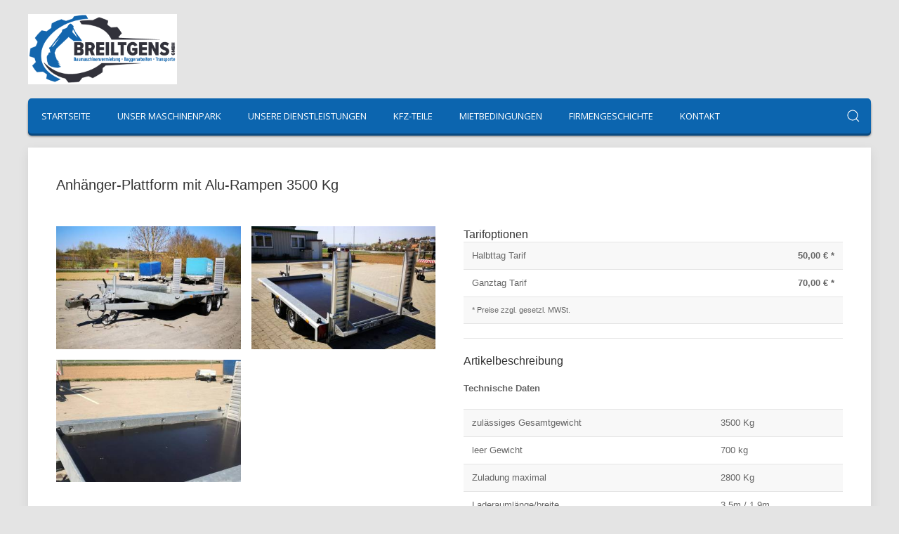

--- FILE ---
content_type: text/html; charset=UTF-8
request_url: https://breiltgens-gmbh.de/portfolio/product/94
body_size: 3288
content:
<!DOCTYPE html>
<html lang="de-DE">
<head>
    <meta charset="utf-8">
    <meta http-equiv="X-UA-Compatible" content="IE=edge">
    <meta name="viewport" content="width=device-width, initial-scale=1">
            <meta name="generator" content="Pagekit">
        <link rel="canonical" href="https://breiltgens-gmbh.de/portfolio/product/94">
        <meta property="twitter:card" content="summary_large_image">
        <meta property="og:site_name" content="Miet-Service Breiltgens GmbH">
        <meta property="og:url" content="https://breiltgens-gmbh.de/portfolio/product/94">
        <link href="/storage/CI/favicon.jpg" rel="shortcut icon" type="image/x-icon">
        <link href="/storage/CI/favicon.jpg" rel="apple-touch-icon-precomposed">
        <title>Anhänger-Plattform mit Alu-Rampen 3500 Kg | Miet-Service Breiltgens GmbH</title>
        <meta property="og:type" content="article">
        <link href="/packages/lrmedien/theme-rental/css/theme.css?v=f3fb" rel="stylesheet">
        <script>var $pagekit = {"url":"","csrf":"3ad94df4775936a78f1b1e11f3279a362d2fed5f"};</script>
        <script>var $pkframework = {"google_maps_key":""};</script>
        <script src="/packages/lrmedien/theme-rental/js/vendor/uikit/uikit.js?v=f3fb"></script>
        <script src="/packages/lrmedien/theme-rental/js/vendor/uikit/uikit-icons.js?v=f3fb"></script>
        <script src="/packages/lrmedien/theme-rental/js/vendor/uikit/slideshow.js?v=f3fb"></script>
        <script src="/app/assets/jquery/dist/jquery.min.js?v=f3fb"></script>
        <script src="theme:js/theme.js"></script>
        </head>
<body>

<!-- Render logo or title with site URL -->
<div class="uk-container uk-margin-top tm-logo uk-visible@m">
    <a href="/" class="uk-logo">
                    <img class="uk-logo" src="/storage/CI/logo_web_neu.png" alt="">
            </a>
</div>

<!-- Render menu position -->
<div class="uk-container tm-navbar uk-margin-top uk-margin-bottom">
    <div class="uk-navbar-container uk-position-relative">
        <div class="uk-container uk-container-expand">
            <nav uk-navbar>

                <div class="uk-navbar-left uk-visible@m">
                        <ul class="uk-navbar-nav">

    
        <li class="">
        <a class="tm-navbar-navgroup-1" href="/">Startseite</a>

        
    </li>
        <li class="">
        <a class="tm-navbar-navgroup-2" href="/unser-maschinenpark">Unser Maschinenpark</a>

        
    </li>
        <li class="">
        <a class="tm-navbar-navgroup-3" href="/dienstleistungen">Unsere Dienstleistungen</a>

        
    </li>
        <li class="">
        <a class="tm-navbar-navgroup-4" href="/kfz-teile">KFZ-Teile</a>

        
    </li>
        <li class="">
        <a class="tm-navbar-navgroup-5" href="/mietbedingungen">Mietbedingungen</a>

        
    </li>
        <li class="">
        <a class="tm-navbar-navgroup-1" href="/firmengeschichte">Firmengeschichte</a>

        
    </li>
        <li class="">
        <a class="tm-navbar-navgroup-2" href="/kontakt">Kontakt</a>

        
    </li>
    
    </ul>
                </div>
                                    <div class="uk-navbar-left uk-hidden@m">
                        <ul class="uk-navbar-nav">
                            <li class="uk-active">
                                <a class="uk-navbar-toggle" uk-navbar-toggle-icon  uk-toggle="target: #offcanvas-menu;"></a>
                            </li>
                        </ul>
                    </div>
                
                                    
    <div class="nav-overlay uk-navbar-right">

    <a class="uk-navbar-toggle" uk-search-icon uk-toggle="target: .nav-overlay; animation: uk-animation-fade" href="#"></a>

</div>

<div class="nav-overlay uk-navbar-left uk-flex-1" hidden>

    <div class="uk-navbar-item uk-width-expand">
        <form class="uk-search uk-search-navbar uk-width-1-1" action="/portfolio/search">
            <input name="q" class="uk-search-input" type="search" placeholder="Suchbegriff..." autofocus>
        </form>
    </div>

    <a class="uk-navbar-toggle" uk-close uk-toggle="target: .nav-overlay; animation: uk-animation-fade" href="#"></a>

</div>
                
            </nav>
        </div>
    </div>
</div>

<!-- Placeholder ManagementNav -->
<div id="placeholderManagementNav"></div>

<!-- Render Offcanvas Menu-Position -->
    <div id="offcanvas-menu" uk-offcanvas="flip: false; overlay: true">
        <div class="uk-offcanvas-bar">

                            <div class="uk-panel uk-text-center uk-margin-bottom">
                    <a href="/">
                        <img src="/storage/CI/Logo_BREILTGENS_100x50_weiss.png" alt="">
                    </a>
                </div>
            
                            <ul class="uk-nav ">

        <li class="">
        <a href="/">Startseite</a>

            </li>
        <li class="">
        <a href="/unser-maschinenpark">Unser Maschinenpark</a>

            </li>
        <li class="">
        <a href="/dienstleistungen">Unsere Dienstleistungen</a>

            </li>
        <li class="">
        <a href="/kfz-teile">KFZ-Teile</a>

            </li>
        <li class="">
        <a href="/mietbedingungen">Mietbedingungen</a>

            </li>
        <li class="">
        <a href="/firmengeschichte">Firmengeschichte</a>

            </li>
        <li class="">
        <a href="/kontakt">Kontakt</a>

            </li>
    
</ul>
                    </div>
    </div>

<!-- Render top-a position -->

<!-- Render top-b position -->


<!-- Render content -->
<div class="uk-container uk-padding-remove " uk-height-viewport="expand: true;">
    <div class="uk-width-1-1">
        <div uk-grid>
            <div class="uk-width-1-1">
                <div class="uk-card uk-card-default uk-card-body">
                    
    <div uk-grid>
        <div class="uk-width-1-1">
            <h3 class="uk-margin-small-bottom">
                Anhänger-Plattform mit Alu-Rampen 3500 Kg                            </h3>
        </div>

        <div class="uk-width-1-2@m uk-width-1-1">
            <div class="uk-grid-small" uk-grid  uk-lightbox>
                                    <div class="uk-width-1-2">
                        <a href="/cache/images/b/d/f/5/7/bdf57592996052b8bf8ded876fbc432fec4cf635.jpeg">
                            <img class="uk-width-1-1" src="/cache/images/6/2/c/2/b/62c2b49532bab2cdb6c5ed4955aa95735a54487f.jpeg"/>
                        </a>
                    </div>
                                    <div class="uk-width-1-2">
                        <a href="/cache/images/4/5/e/5/0/45e50ba4a9e6a51b13af308a7146675231bfa13e.jpeg">
                            <img class="uk-width-1-1" src="/cache/images/8/f/b/9/0/8fb90480107e002423c86c833687f2c8efd9b878.jpeg"/>
                        </a>
                    </div>
                                    <div class="uk-width-1-2">
                        <a href="/cache/images/a/3/3/0/9/a330985f9b907fa4037abe6da0a70d63c6d00caa.jpeg">
                            <img class="uk-width-1-1" src="/cache/images/5/2/4/6/d/5246d9845ae4990c9a234a14edffbb3da4ccba0b.jpeg"/>
                        </a>
                    </div>
                            </div>
            <div class="uk-grid-small" uk-grid>
                            </div>
        </div>
        <div class="uk-width-1-2@m uk-width-1-1">
            <h4 class="uk-margin-remove">Tarifoptionen</h4>
            <table class="uk-margin-remove uk-table uk-table-small uk-table-striped">
                                <tr>
                    <td>
                        Halbttag Tarif
                    </td>
                    <td class="uk-text-bold uk-text-right">
                        50,00 € *
                    </td>
                </tr>
                
                                <tr>
                    <td>
                        Ganztag Tarif
                    </td>
                    <td class="uk-text-bold uk-text-right">
                        70,00 € *
                    </td>
                </tr>
                
                                <tr>
                    <td class="uk-text-small" colspan="2">
                        * Preise zzgl. gesetzl. MWSt.
                    </td>
                </tr>
            </table>

            <hr>


            <h4 class="uk-margin-remove">
                Artikelbeschreibung
            </h4>
            <p>
                            </p>

                            <strong>Technische Daten</strong>
                <table class="uk-table uk-table-small uk-table-striped uk-width-1-1">
                                            <tr>
                            <td>zulässiges Gesamtgewicht</td>
                            <td>3500 Kg</td>
                        </tr>
                                            <tr>
                            <td>leer Gewicht</td>
                            <td>700 kg</td>
                        </tr>
                                            <tr>
                            <td>Zuladung maximal</td>
                            <td>2800 Kg</td>
                        </tr>
                                            <tr>
                            <td>Laderaumlänge/breite</td>
                            <td>3,5m / 1,9m</td>
                        </tr>
                                    </table>
                    </div>
    </div>

                    </div>
                <!-- Render bottom-a position -->
                            </div>

                    </div>
    </div>
</div>

<!-- Render footer position -->
    <div class="tm-footer uk-section uk-section-small">
        <div class="uk-container uk-container-center">
            <section class="uk-grid-match" uk-grid>
                <div class="uk-width-medium-1-1">

    <div class=" ">

        
        <div class="uk-container uk-light">
    <div uk-grid>
        <div class="uk-width-1-1 uk-width-1-3@m">
            <h4 class="uk-margin-small-bottom">
                Miet-Service Breiltgens GmbH
            </h4>
            <ul class="uk-list">
                <li>Kleine Au 1</li>
                <li>97842 Karbach</li>
                <li>Tel: +49 93 91 / 37 06</li>
                <li>Fax: +49 93 91 / 91 33 45</li>
                <li>
                    <a href="mailto:mietservice@breiltgens-gmbh.de">mietservice@breiltgens-gmbh.de</a>
                </li>
                <li>
                    <a href="mailto:kfz-teile@breiltgens-gmbh.de">kfz-teile@breiltgens-gmbh.de</a>
                </li>
                <li>
                    <a href="https://www.google.de/maps/place/Miet-Service+Breiltgens+GmbH/@49.8642917,9.6440936,17z/data=!4m5!3m4!1s0x47a2b955f9c77db5:0x55b9d62e1fc4ff33!8m2!3d49.864292!4d9.646282">Google Maps</a>
                </li>
            </ul>
        </div>
        <div class="uk-width-1-1 uk-width-1-3@m">
            <h4>
                Öffnungszeiten 
            </h4>
            <table>
                <tr>
                    <td>
                        <div class="uk-margin-right">
                           
                           Mo - Fr:
                        </div>
                    </td>
                    <td>07:00 - 12:00</td> 
                <tr>
                <tr>
                    <td></td>
                    <td>13:00 - 17:00</td>
                </tr>
                <tr>
                    <td class="uk-margin-right">
                        Samstag:
                    </td>
                    <td>geschlossen</td>               
                </tr>
            </table>
        </div>
        <div class="uk-width-1-1 uk-width-1-3@m uk-text-center">

            <div>
                <a href="https://www.facebook.com/mietservicebreiltgens" class="uk-icon-button  uk-margin-small-right" uk-icon="facebook"></a>
            </div>
            


        </div>
    </div>
</div>
    </div>

</div>
            </section>
            <ul class="uk-grid uk-margin-small-top uk-grid-medium uk-flex uk-flex-center">
        <li>
        <a href="/impressum">Impressum</a>
    </li>
        <li>
        <a href="/datenschutz">Datenschutz</a>
    </li>
    </ul>        </div>
    </div>

<!-- Insert code before the closing body tag  -->
</body>
</html>


--- FILE ---
content_type: application/javascript
request_url: https://breiltgens-gmbh.de/packages/lrmedien/theme-rental/js/vendor/uikit/uikit.js?v=f3fb
body_size: 76691
content:
/*! UIkit 3.0.0-beta.40 | http://www.getuikit.com | (c) 2014 - 2017 YOOtheme | MIT License */

(function (global, factory) {
	typeof exports === 'object' && typeof module !== 'undefined' ? module.exports = factory() :
	typeof define === 'function' && define.amd ? define('uikit', factory) :
	(global.UIkit = factory());
}(this, (function () { 'use strict';

function bind(fn, context) {
    return function (a) {
        var l = arguments.length;
        return l ? l > 1 ? fn.apply(context, arguments) : fn.call(context, a) : fn.call(context);
    };
}

var ref = Object.prototype;
var hasOwnProperty = ref.hasOwnProperty;

function hasOwn(obj, key) {
    return hasOwnProperty.call(obj, key);
}

var hyphenateRe = /([a-z\d])([A-Z])/g;

function hyphenate(str) {
    return str
        .replace(hyphenateRe, '$1-$2')
        .toLowerCase();
}

var camelizeRE = /-(\w)/g;

function camelize(str) {
    return str.replace(camelizeRE, toUpper);
}

function toUpper(_, c) {
    return c ? c.toUpperCase() : '';
}

function ucfirst(str) {
    return str.length ? toUpper(null, str.charAt(0)) + str.slice(1) : '';
}

var strPrototype = String.prototype;
var startsWithFn = strPrototype.startsWith || function (search) { return this.lastIndexOf(search, 0) === 0; };

function startsWith(str, search) {
    return startsWithFn.call(str, search);
}

var endsWithFn = strPrototype.endsWith || function (search) { return this.substr(-search.length) === search; };

function endsWith(str, search) {
    return endsWithFn.call(str, search);
}

var includesFn = function (search) { return ~this.indexOf(search); };
var includesStr = strPrototype.includes || includesFn;
var includesArray = Array.prototype.includes || includesFn;

function includes(obj, search) {
    return obj && (isString(obj) ? includesStr : includesArray).call(obj, search);
}

var isArray = Array.isArray;

function isFunction(obj) {
    return typeof obj === 'function';
}

function isObject(obj) {
    return obj !== null && typeof obj === 'object';
}

function isPlainObject(obj) {
    return isObject(obj) && Object.getPrototypeOf(obj) === Object.prototype;
}

function isWindow(obj) {
    return isObject(obj) && obj === obj.window;
}

function isDocument(obj) {
    return isObject(obj) && obj.nodeType === 9;
}

function isJQuery(obj) {
    return isObject(obj) && !!obj.jquery;
}

function isNode(element) {
    return element instanceof Node || isObject(element) && element.nodeType === 1;
}

function isNodeCollection(element) {
    return element instanceof NodeList || element instanceof HTMLCollection;
}

function isBoolean(value) {
    return typeof value === 'boolean';
}

function isString(value) {
    return typeof value === 'string';
}

function isNumber(value) {
    return typeof value === 'number';
}

function isNumeric(value) {
    return isNumber(value) || isString(value) && !isNaN(value - parseFloat(value));
}

function isUndefined(value) {
    return value === void 0;
}

function toBoolean(value) {
    return isBoolean(value)
        ? value
        : value === 'true' || value === '1' || value === ''
            ? true
            : value === 'false' || value === '0'
                ? false
                : value;
}

function toNumber(value) {
    var number = Number(value);
    return !isNaN(number) ? number : false;
}

function toFloat(value) {
    return parseFloat(value) || 0;
}

function toNode(element) {
    return isNode(element) || isWindow(element) || isDocument(element)
        ? element
        : isNodeCollection(element) || isJQuery(element)
            ? element[0]
            : isArray(element)
                ? toNode(element[0])
                : null;
}

var arrayProto = Array.prototype;
function toNodes(element) {
    return isNode(element)
        ? [element]
        : isNodeCollection(element)
            ? arrayProto.slice.call(element)
            : isArray(element)
                ? element.map(toNode).filter(Boolean)
                : isJQuery(element)
                    ? element.toArray()
                    : [];
}

function toList(value) {
    return isArray(value)
        ? value
        : isString(value)
            ? value.split(/,(?![^(]*\))/).map(function (value) { return isNumeric(value)
                ? toNumber(value)
                : toBoolean(value.trim()); })
            : [value];
}

function toMs(time) {
    return !time
        ? 0
        : endsWith(time, 'ms')
            ? toFloat(time)
            : toFloat(time) * 1000;
}

function swap(value, a, b) {
    return value.replace(new RegExp((a + "|" + b), 'mg'), function (match) {
        return match === a ? b : a;
    });
}

var assign = Object.assign || function (target) {
    var args = [], len = arguments.length - 1;
    while ( len-- > 0 ) args[ len ] = arguments[ len + 1 ];

    target = Object(target);
    for (var i = 0; i < args.length; i++) {
        var source = args[i];
        if (source !== null) {
            for (var key in source) {
                if (hasOwn(source, key)) {
                    target[key] = source[key];
                }
            }
        }
    }
    return target;
};

function each(obj, cb) {
    for (var key in obj) {
        if (cb.call(obj[key], obj[key], key) === false) {
            break;
        }
    }
}

function sortBy(collection, prop) {
    return collection.sort(function (a, b) { return a[prop] > b[prop]
            ? 1
            : b[prop] > a[prop]
                ? -1
                : 0; }
    );
}

function clamp(number, min, max) {
    if ( min === void 0 ) min = 0;
    if ( max === void 0 ) max = 1;

    return Math.min(Math.max(number, min), max);
}

function noop() {}

function intersectRect(r1, r2) {
    return r1.left <= r2.right &&
        r2.left <= r1.right &&
        r1.top <= r2.bottom &&
        r2.top <= r1.bottom;
}

function pointInRect(point, rect) {
    return intersectRect({top: point.y, bottom: point.y, left: point.x, right: point.x}, rect);
}

var Dimensions = {

    ratio: function ratio(dimensions, prop, value) {
        var obj;


        var aProp = prop === 'width' ? 'height' : 'width';

        return ( obj = {}, obj[aProp] = Math.round(value * dimensions[aProp] / dimensions[prop]), obj[prop] = value, obj);
    },

    contain: function contain(dimensions, maxDimensions) {
        var this$1 = this;

        dimensions = assign({}, dimensions);

        each(dimensions, function (_, prop) { return dimensions = dimensions[prop] > maxDimensions[prop]
            ? this$1.ratio(dimensions, prop, maxDimensions[prop])
            : dimensions; }
        );

        return dimensions;
    },

    cover: function cover(dimensions, maxDimensions) {
        var this$1 = this;

        dimensions = this.contain(dimensions, maxDimensions);

        each(dimensions, function (_, prop) { return dimensions = dimensions[prop] < maxDimensions[prop]
            ? this$1.ratio(dimensions, prop, maxDimensions[prop])
            : dimensions; }
        );

        return dimensions;
    }

};

function attr(element, name, value) {

    if (isObject(name)) {
        for (var key in name) {
            attr(element, key, name[key]);
        }
        return;
    }

    if (isUndefined(value)) {
        element = toNode(element);
        return element && element.getAttribute(name);
    } else {
        toNodes(element).forEach(function (element) {

            if (isFunction(value)) {
                value = value.call(element, attr(element, name));
            }

            if (value === null) {
                removeAttr(element, name);
            } else {
                element.setAttribute(name, value);
            }
        });
    }

}

function hasAttr(element, name) {
    return toNodes(element).some(function (element) { return element.hasAttribute(name); });
}

function removeAttr(element, name) {
    element = toNodes(element);
    name.split(' ').forEach(function (name) { return element.forEach(function (element) { return element.removeAttribute(name); }
        ); }
    );
}

function filterAttr(element, attribute, pattern, replacement) {
    attr(element, attribute, function (value) { return value ? value.replace(pattern, replacement) : value; });
}

function data(element, attribute) {
    for (var i = 0, attrs = [attribute, ("data-" + attribute)]; i < attrs.length; i++) {
        if (hasAttr(element, attrs[i])) {
            return attr(element, attrs[i]);
        }
    }
}

/* global setImmediate */
var Promise = 'Promise' in window ? window.Promise : PromiseFn;

var Deferred = function Deferred() {
    var this$1 = this;

    this.promise = new Promise(function (resolve, reject) {
        this$1.reject = reject;
        this$1.resolve = resolve;
    });
};

/**
 * Promises/A+ polyfill v1.1.4 (https://github.com/bramstein/promis)
 */

var RESOLVED = 0;
var REJECTED = 1;
var PENDING = 2;

var async = 'setImmediate' in window ? setImmediate : setTimeout;

function PromiseFn(executor) {

    this.state = PENDING;
    this.value = undefined;
    this.deferred = [];

    var promise = this;

    try {
        executor(function (x) {
            promise.resolve(x);
        }, function (r) {
            promise.reject(r);
        });
    } catch (e) {
        promise.reject(e);
    }
}

PromiseFn.reject = function (r) {
    return new PromiseFn(function (resolve, reject) {
        reject(r);
    });
};

PromiseFn.resolve = function (x) {
    return new PromiseFn(function (resolve, reject) {
        resolve(x);
    });
};

PromiseFn.all = function all(iterable) {
    return new PromiseFn(function (resolve, reject) {
        var result = [];
        var count = 0;

        if (iterable.length === 0) {
            resolve(result);
        }

        function resolver(i) {
            return function (x) {
                result[i] = x;
                count += 1;

                if (count === iterable.length) {
                    resolve(result);
                }
            };
        }

        for (var i = 0; i < iterable.length; i += 1) {
            PromiseFn.resolve(iterable[i]).then(resolver(i), reject);
        }
    });
};

PromiseFn.race = function race(iterable) {
    return new PromiseFn(function (resolve, reject) {
        for (var i = 0; i < iterable.length; i += 1) {
            PromiseFn.resolve(iterable[i]).then(resolve, reject);
        }
    });
};

var p = PromiseFn.prototype;

p.resolve = function resolve(x) {
    var promise = this;

    if (promise.state === PENDING) {
        if (x === promise) {
            throw new TypeError('Promise settled with itself.');
        }

        var called = false;

        try {
            var then = x && x.then;

            if (x !== null && isObject(x) && isFunction(then)) {
                then.call(x, function (x) {
                    if (!called) {
                        promise.resolve(x);
                    }
                    called = true;

                }, function (r) {
                    if (!called) {
                        promise.reject(r);
                    }
                    called = true;
                });
                return;
            }
        } catch (e) {
            if (!called) {
                promise.reject(e);
            }
            return;
        }

        promise.state = RESOLVED;
        promise.value = x;
        promise.notify();
    }
};

p.reject = function reject(reason) {
    var promise = this;

    if (promise.state === PENDING) {
        if (reason === promise) {
            throw new TypeError('Promise settled with itself.');
        }

        promise.state = REJECTED;
        promise.value = reason;
        promise.notify();
    }
};

p.notify = function notify() {
    var this$1 = this;

    async(function () {
        if (this$1.state !== PENDING) {
            while (this$1.deferred.length) {
                var ref = this$1.deferred.shift();
                var onResolved = ref[0];
                var onRejected = ref[1];
                var resolve = ref[2];
                var reject = ref[3];

                try {
                    if (this$1.state === RESOLVED) {
                        if (isFunction(onResolved)) {
                            resolve(onResolved.call(undefined, this$1.value));
                        } else {
                            resolve(this$1.value);
                        }
                    } else if (this$1.state === REJECTED) {
                        if (isFunction(onRejected)) {
                            resolve(onRejected.call(undefined, this$1.value));
                        } else {
                            reject(this$1.value);
                        }
                    }
                } catch (e) {
                    reject(e);
                }
            }
        }
    });
};

p.then = function then(onResolved, onRejected) {
    var this$1 = this;

    return new PromiseFn(function (resolve, reject) {
        this$1.deferred.push([onResolved, onRejected, resolve, reject]);
        this$1.notify();
    });
};

p.catch = function (onRejected) {
    return this.then(undefined, onRejected);
};

/* global DocumentTouch */
var win = window;
var doc = document;
var docEl = doc.documentElement;

var isRtl = attr(docEl, 'dir') === 'rtl';

var Observer = win.MutationObserver;

var hasTouchEvents = 'ontouchstart' in win;
var hasPointerEvents = win.PointerEvent;
var hasTouch = hasTouchEvents
    || win.DocumentTouch && doc instanceof DocumentTouch
    || navigator.maxTouchPoints; // IE >=11

var pointerDown = !hasTouch ? 'mousedown' : ("mousedown " + (hasTouchEvents ? 'touchstart' : 'pointerdown'));
var pointerMove = !hasTouch ? 'mousemove' : ("mousemove " + (hasTouchEvents ? 'touchmove' : 'pointermove'));
var pointerUp = !hasTouch ? 'mouseup' : ("mouseup " + (hasTouchEvents ? 'touchend' : 'pointerup'));
var pointerEnter = hasTouch && hasPointerEvents ? 'pointerenter' : 'mouseenter';
var pointerLeave = hasTouch && hasPointerEvents ? 'pointerleave' : 'mouseleave';

function getImage(src) {

    return new Promise(function (resolve, reject) {
        var img = new Image();

        img.onerror = reject;
        img.onload = function () { return resolve(img); };

        img.src = src;
    });

}

var supports = {};

// IE 11
(function () {

    var list = doc.createElement('_').classList;
    if (list) {
        list.add('a', 'b');
        list.toggle('c', false);
        supports.Multiple = list.contains('b');
        supports.Force = !list.contains('c');
        supports.ClassList = true;
    }
    list = null;

})();

function query(selector, context) {
    return toNode(selector) || find(selector, isContextSelector(selector) ? context : doc);
}

function queryAll(selector, context) {
    var nodes = toNodes(selector);
    return nodes.length && nodes || findAll(selector, isContextSelector(selector) ? context : doc);
}

function find(selector, context) {
    return toNode(_query(selector, context, 'querySelector'));
}

function findAll(selector, context) {
    return toNodes(_query(selector, context, 'querySelectorAll'));
}

function _query(selector, context, queryFn) {
    if ( context === void 0 ) context = doc;


    if (!selector || !isString(selector)) {
        return null;
    }

    selector = selector.replace(contextSanitizeRe, '$1 *');

    var removes;

    if (isContextSelector(selector)) {

        removes = [];

        selector = selector.split(',').map(function (selector, i) {

            var ctx = context;

            selector = selector.trim();

            if (selector[0] === '!') {

                var selectors = selector.substr(1).trim().split(' ');
                ctx = closest(context.parentNode, selectors[0]);
                selector = selectors.slice(1).join(' ');

            }

            if (!ctx) {
                return null;
            }

            if (!ctx.id) {
                ctx.id = "uk-" + (Date.now()) + i;
                removes.push(function () { return removeAttr(ctx, 'id'); });
            }

            return ("#" + (escape(ctx.id)) + " " + selector);

        }).filter(Boolean).join(',');

        context = doc;

    }

    try {

        return context[queryFn](selector);

    } catch (e) {

        return null;

    } finally {

        removes && removes.forEach(function (remove) { return remove(); });

    }

}

var contextSelectorRe = /(^|,)\s*[!>+~]/;
var contextSanitizeRe = /([!>+~])(?=\s+[!>+~]|\s*$)/g;

function isContextSelector(selector) {
    return isString(selector) && selector.match(contextSelectorRe);
}

var elProto = Element.prototype;
var matchesFn = elProto.matches || elProto.webkitMatchesSelector || elProto.msMatchesSelector;

function matches(element, selector) {
    return toNodes(element).some(function (element) { return matchesFn.call(element, selector); });
}

var closestFn = elProto.closest || function (selector) {
    var ancestor = this;

    do {

        if (matches(ancestor, selector)) {
            return ancestor;
        }

        ancestor = ancestor.parentNode;

    } while (ancestor && ancestor.nodeType === 1);
};

function closest(element, selector) {

    if (startsWith(selector, '>')) {
        selector = selector.slice(1);
    }

    return isNode(element)
        ? element.parentNode && closestFn.call(element, selector)
        : toNodes(element).map(function (element) { return element.parentNode && closestFn.call(element, selector); }).filter(Boolean);
}

function parents(element, selector) {
    var elements = [];
    var parent = toNode(element).parentNode;

    while (parent && parent.nodeType === 1) {

        if (matches(parent, selector)) {
            elements.push(parent);
        }

        parent = parent.parentNode;
    }

    return elements;
}

var escapeFn = win.CSS && CSS.escape || function (css) { return css.replace(/([^\x7f-\uFFFF\w-])/g, function (match) { return ("\\" + match); }); };
function escape(css) {
    return isString(css) ? escapeFn.call(null, css) : '';
}

var voidElements = {
    area: true,
    base: true,
    br: true,
    col: true,
    embed: true,
    hr: true,
    img: true,
    input: true,
    keygen: true,
    link: true,
    menuitem: true,
    meta: true,
    param: true,
    source: true,
    track: true,
    wbr: true
};
function isVoidElement(element) {
    return toNodes(element).some(function (element) { return voidElements[element.tagName.toLowerCase()]; });
}

function isVisible(element) {
    return toNodes(element).some(function (element) { return element.offsetHeight || element.getBoundingClientRect().height; });
}

var selInput = 'input,select,textarea,button';
function isInput(element) {
    return toNodes(element).some(function (element) { return matches(element, selInput); });
}

function filter(element, selector) {
    return toNodes(element).filter(function (element) { return matches(element, selector); });
}

function within(element, selector) {
    return !isString(selector)
        ? element === selector || toNode(selector).contains(toNode(element))
        : matches(element, selector) || closest(element, selector);
}

function on() {
    var args = [], len = arguments.length;
    while ( len-- ) args[ len ] = arguments[ len ];


    var ref = getArgs(args);
    var target = ref[0];
    var type = ref[1];
    var selector = ref[2];
    var listener = ref[3];
    var useCapture = ref[4];

    target = toEventTarget(target);

    if (selector) {
        listener = delegate(target, selector, listener);
    }

    if (listener.length > 1) {
        listener = detail(listener);
    }

    type.split(' ').forEach(function (type) { return target && target.addEventListener(type, listener, useCapture); });
    return function () { return off(target, type, listener, useCapture); };
}

function off(target, type, listener, useCapture) {
    if ( useCapture === void 0 ) useCapture = false;

    target = toEventTarget(target);
    target && type.split(' ').forEach(function (type) { return target.removeEventListener(type, listener, useCapture); });
}

function once() {
    var args = [], len = arguments.length;
    while ( len-- ) args[ len ] = arguments[ len ];


    var ref = getArgs(args);
    var element = ref[0];
    var type = ref[1];
    var selector = ref[2];
    var listener = ref[3];
    var useCapture = ref[4];
    var condition = ref[5];
    var off = on(element, type, selector, function (e) {
        var result = !condition || condition(e);
        if (result) {
            off();
            listener(e, result);
        }
    }, useCapture);

    return off;
}

function trigger(target, event, detail) {
    return toEventTargets(target).reduce(function (notCanceled, target) { return notCanceled && target.dispatchEvent(createEvent(event, true, true, detail)); }
        , true);
}

function createEvent(e, bubbles, cancelable, detail) {
    if ( bubbles === void 0 ) bubbles = true;
    if ( cancelable === void 0 ) cancelable = false;

    if (isString(e)) {
        var event = document.createEvent('CustomEvent'); // IE 11
        event.initCustomEvent(e, bubbles, cancelable, detail);
        e = event;
    }

    return e;
}

function getArgs(args) {

    if (isString(args[0])) {
        args[0] = find(args[0]);
    }

    if (isFunction(args[2])) {
        args.splice(2, 0, false);
    }
    return args;
}

function delegate(element, selector, listener) {
    var this$1 = this;

    return function (e) {

        var target = e.target;
        var current = selector[0] === '>'
            ? findAll(selector, element).reverse().filter(function (element) { return within(target, element); })[0]
            : closest(target, selector);

        if (current) {
            e.delegate = element;
            e.current = current;

            listener.call(this$1, e);
        }
    };
}

function detail(listener) {
    return function (e) { return isArray(e.detail) ? listener.apply(listener, [e].concat(e.detail)) : listener(e); };
}

function isEventTarget(target) {
    return 'EventTarget' in window
        ? target instanceof EventTarget
        : target && 'addEventListener' in target;
}

function toEventTarget(target) {
    return isEventTarget(target) ? target : toNode(target);
}

function toEventTargets(target) {
    return isEventTarget(target)
        ? [target]
        : isArray(target)
            ? target.map(toEventTarget).filter(Boolean)
            : toNodes(target);
}

function preventClick() {

    var timer = setTimeout(once(document, 'click', function (e) {

        e.preventDefault();
        e.stopImmediatePropagation();

        clearTimeout(timer);

    }, true));

}

function ajax(url, options) {
    return new Promise(function (resolve, reject) {

        var env = assign({
            data: null,
            method: 'GET',
            headers: {},
            xhr: new XMLHttpRequest(),
            beforeSend: noop,
            responseType: ''
        }, options);

        env.beforeSend(env);

        var xhr = env.xhr;

        for (var prop in env) {
            if (prop in xhr) {
                try {

                    xhr[prop] = env[prop];

                } catch (e) {}
            }
        }

        xhr.open(env.method.toUpperCase(), url);

        for (var header in env.headers) {
            xhr.setRequestHeader(header, env.headers[header]);
        }

        on(xhr, 'load', function () {

            if (xhr.status === 0 || xhr.status >= 200 && xhr.status < 300 || xhr.status === 304) {
                resolve(xhr);
            } else {
                reject(assign(Error(xhr.statusText), {
                    xhr: xhr,
                    status: xhr.status
                }));
            }

        });

        on(xhr, 'error', function () { return reject(assign(Error('Network Error'), {xhr: xhr})); });
        on(xhr, 'timeout', function () { return reject(assign(Error('Network Timeout'), {xhr: xhr})); });

        xhr.send(env.data);
    });
}

function isReady() {
    return doc.readyState === 'complete' || doc.readyState !== 'loading' && !docEl.doScroll;
}

function ready(fn) {

    if (isReady()) {
        fn();
        return;
    }

    var handle = function () {
        unbind1();
        unbind2();
        fn();
    };
    var unbind1 = on(doc, 'DOMContentLoaded', handle);
    var unbind2 = on(win, 'load', handle);
}

function index(element, ref) {
    return ref
        ? toNodes(element).indexOf(toNode(ref))
        : toNodes((element = toNode(element)) && element.parentNode.children).indexOf(element);
}

function getIndex(i, elements, current, finite) {
    if ( current === void 0 ) current = 0;
    if ( finite === void 0 ) finite = false;


    elements = toNodes(elements);

    var length = elements.length;

    i = isNumeric(i)
        ? toNumber(i)
        : i === 'next'
            ? current + 1
            : i === 'previous'
                ? current - 1
                : index(elements, i);

    if (finite) {
        return clamp(i, 0, length - 1);
    }

    i %= length;

    return i < 0 ? i + length : i;
}

function empty(element) {
    element = toNode(element);
    element.innerHTML = '';
    return element;
}

function html(parent, html) {
    parent = toNode(parent);
    return isUndefined(html)
        ? parent.innerHTML
        : append(parent.hasChildNodes() ? empty(parent) : parent, html);
}

function prepend(parent, element) {

    parent = toNode(parent);

    if (!parent.hasChildNodes()) {
        return append(parent, element);
    } else {
        return insertNodes(element, function (element) { return parent.insertBefore(element, parent.firstChild); });
    }
}

function append(parent, element) {
    parent = toNode(parent);
    return insertNodes(element, function (element) { return parent.appendChild(element); });
}

function before(ref, element) {
    ref = toNode(ref);
    return insertNodes(element, function (element) { return ref.parentNode.insertBefore(element, ref); });
}

function after(ref, element) {
    ref = toNode(ref);
    return insertNodes(element, function (element) { return ref.nextSibling
        ? before(ref.nextSibling, element)
        : append(ref.parentNode, element); }
    );
}

function insertNodes(element, fn) {
    element = isString(element) ? fragment(element) : element;
    return element
        ? 'length' in element
            ? toNodes(element).map(fn)
            : fn(element)
        : null;
}

function remove(element) {
    toNodes(element).map(function (element) { return element.parentNode && element.parentNode.removeChild(element); });
}

function wrapAll(element, structure) {

    structure = toNode(before(element, structure));

    while (structure.firstChild) {
        structure = structure.firstChild;
    }

    append(structure, element);

    return structure;
}

function wrapInner(element, structure) {
    return toNodes(toNodes(element).map(function (element) { return element.hasChildNodes ? wrapAll(toNodes(element.childNodes), structure) : append(element, structure); }
    ));
}

function unwrap(element) {
    toNodes(element)
        .map(function (element) { return element.parentNode; })
        .filter(function (value, index, self) { return self.indexOf(value) === index; })
        .forEach(function (parent) {
            before(parent, parent.childNodes);
            remove(parent);
        });
}

var fragmentRE = /^\s*<(\w+|!)[^>]*>/;
var singleTagRE = /^<(\w+)\s*\/?>(?:<\/\1>)?$/;

function fragment(html) {

    var matches = singleTagRE.exec(html);
    if (matches) {
        return doc.createElement(matches[1]);
    }

    var container = doc.createElement('div');
    if (fragmentRE.test(html)) {
        container.insertAdjacentHTML('beforeend', html.trim());
    } else {
        container.textContent = html;
    }

    return container.childNodes.length > 1 ? toNodes(container.childNodes) : container.firstChild;

}

function addClass(element) {
    var args = [], len = arguments.length - 1;
    while ( len-- > 0 ) args[ len ] = arguments[ len + 1 ];

    apply(element, args, 'add');
}

function removeClass(element) {
    var args = [], len = arguments.length - 1;
    while ( len-- > 0 ) args[ len ] = arguments[ len + 1 ];

    apply(element, args, 'remove');
}

function removeClasses(element, cls) {
    filterAttr(element, 'class', new RegExp(("(^|\\s)" + cls + "(?!\\S)"), 'g'), '');
}

function replaceClass(element) {
    var args = [], len = arguments.length - 1;
    while ( len-- > 0 ) args[ len ] = arguments[ len + 1 ];

    args[0] && removeClass(element, args[0]);
    args[1] && addClass(element, args[1]);
}

function hasClass(element, cls) {
    return supports.ClassList && toNodes(element).some(function (element) { return element.classList.contains(cls); });
}

function toggleClass(element) {
    var args = [], len = arguments.length - 1;
    while ( len-- > 0 ) args[ len ] = arguments[ len + 1 ];


    if (!supports.ClassList || !args.length) {
        return;
    }

    args = getArgs$1(args);

    var force = !isString(args[args.length - 1]) ? args.pop() : []; // in iOS 9.3 force === undefined evaluates to false

    args = args.filter(Boolean);

    toNodes(element).forEach(function (ref) {
        var classList = ref.classList;

        for (var i = 0; i < args.length; i++) {
            supports.Force
                ? classList.toggle.apply(classList, [args[i]].concat(force))
                : (classList[(!isUndefined(force) ? force : !classList.contains(args[i])) ? 'add' : 'remove'](args[i]));
        }
    });

}

function apply(element, args, fn) {
    args = getArgs$1(args).filter(Boolean);

    supports.ClassList && args.length && toNodes(element).forEach(function (ref) {
        var classList = ref.classList;

        supports.Multiple
            ? classList[fn].apply(classList, args)
            : args.forEach(function (cls) { return classList[fn](cls); });
    });
}

function getArgs$1(args) {
    return args.reduce(function (args, arg) { return args.concat.call(args, isString(arg) && includes(arg, ' ') ? arg.trim().split(' ') : arg); }
        , []);
}

var cssNumber = {
    'animation-iteration-count': true,
    'column-count': true,
    'fill-opacity': true,
    'flex-grow': true,
    'flex-shrink': true,
    'font-weight': true,
    'line-height': true,
    'opacity': true,
    'order': true,
    'orphans': true,
    'widows': true,
    'z-index': true,
    'zoom': true
};

function css(element, property, value) {

    return toNodes(element).map(function (element) {

        if (isString(property)) {

            property = propName(property);

            if (isUndefined(value)) {
                return getStyle(element, property);
            } else if (!value && value !== 0) {
                element.style.removeProperty(property);
            } else {
                element.style[property] = isNumeric(value) && !cssNumber[property] ? (value + "px") : value;
            }

        } else if (isArray(property)) {

            var styles = getStyles(element);

            return property.reduce(function (props, property) {
                props[property] = styles[propName(property)];
                return props;
            }, {});

        } else if (isObject(property)) {
            each(property, function (value, property) { return css(element, property, value); });
        }

        return element;

    })[0];

}

function getStyles(element, pseudoElt) {
    element = toNode(element);
    return element.ownerDocument.defaultView.getComputedStyle(element, pseudoElt);
}

function getStyle(element, property, pseudoElt) {
    return getStyles(element, pseudoElt)[property];
}

var vars = {};

function getCssVar(name) {

    if (!(name in vars)) {

        /* usage in css: .var-name:before { content:"xyz" } */

        var element = append(docEl, doc.createElement('div'));

        addClass(element, ("var-" + name));

        try {

            vars[name] = getStyle(element, 'content', ':before').replace(/^["'](.*)["']$/, '$1');
            vars[name] = JSON.parse(vars[name]);

        } catch (e) {}

        docEl.removeChild(element);

    }

    return vars[name];

}

var cssProps = {};

function propName(name) {

    var ret = cssProps[name];
    if (!ret) {
        ret = cssProps[name] = vendorPropName(name) || name;
    }
    return ret;
}

var cssPrefixes = ['webkit', 'moz', 'ms'];
var ref$1 = doc.createElement('_');
var style = ref$1.style;

function vendorPropName(name) {

    name = hyphenate(name);

    if (name in style) {
        return name;
    }

    var i = cssPrefixes.length, prefixedName;

    while (i--) {
        prefixedName = "-" + (cssPrefixes[i]) + "-" + name;
        if (prefixedName in style) {
            return prefixedName;
        }
    }
}

function transition(element, props, duration, timing) {
    if ( duration === void 0 ) duration = 400;
    if ( timing === void 0 ) timing = 'linear';


    return Promise.all(toNodes(element).map(function (element) { return new Promise(function (resolve, reject) {

            for (var name in props) {
                var value = css(element, name);
                if (value === '') {
                    css(element, name, value);
                }
            }

            var timer = setTimeout(function () { return trigger(element, 'transitionend'); }, duration);

            once(element, 'transitionend transitioncanceled', function (ref) {
                var type = ref.type;

                clearTimeout(timer);
                removeClass(element, 'uk-transition');
                css(element, {
                    'transition-property': '',
                    'transition-duration': '',
                    'transition-timing-function': ''
                });
                type === 'transitioncanceled' ? reject() : resolve();
            }, false, function (ref) {
                var target = ref.target;

                return element === target;
            });

            addClass(element, 'uk-transition');
            css(element, assign({
                'transition-property': Object.keys(props).map(propName).join(','),
                'transition-duration': (duration + "ms"),
                'transition-timing-function': timing
            }, props));

        }); }
    ));

}

var Transition = {

    start: transition,

    stop: function stop(element) {
        trigger(element, 'transitionend');
        return Promise.resolve();
    },

    cancel: function cancel(element) {
        trigger(element, 'transitioncanceled');
    },

    inProgress: function inProgress(element) {
        return hasClass(element, 'uk-transition');
    }

};

var animationPrefix = 'uk-animation-';
var clsCancelAnimation = 'uk-cancel-animation';

function animate(element, animation, duration, origin, out) {
    var arguments$1 = arguments;
    if ( duration === void 0 ) duration = 200;


    return Promise.all(toNodes(element).map(function (element) { return new Promise(function (resolve, reject) {

            if (hasClass(element, clsCancelAnimation)) {
                requestAnimationFrame(function () { return Promise.resolve().then(function () { return animate.apply(void 0, arguments$1).then(resolve, reject); }
                    ); }
                );
                return;
            }

            var cls = animation + " " + animationPrefix + (out ? 'leave' : 'enter');

            if (startsWith(animation, animationPrefix)) {

                if (origin) {
                    cls += " uk-transform-origin-" + origin;
                }

                if (out) {
                    cls += " " + animationPrefix + "reverse";
                }

            }

            reset();

            once(element, 'animationend animationcancel', function (ref) {
                var type = ref.type;


                var hasReset = false;

                if (type === 'animationcancel') {
                    reject();
                    reset();
                } else {
                    resolve();
                    Promise.resolve().then(function () {
                        hasReset = true;
                        reset();
                    });
                }

                requestAnimationFrame(function () {
                    if (!hasReset) {
                        addClass(element, clsCancelAnimation);

                        requestAnimationFrame(function () { return removeClass(element, clsCancelAnimation); });
                    }
                });

            }, false, function (ref) {
                var target = ref.target;

                return element === target;
            });

            css(element, 'animationDuration', (duration + "ms"));
            addClass(element, cls);

            function reset() {
                css(element, 'animationDuration', '');
                removeClasses(element, (animationPrefix + "\\S*"));
            }

        }); }
    ));

}

var inProgress = new RegExp((animationPrefix + "(enter|leave)"));
var Animation = {

    in: function in$1(element, animation, duration, origin) {
        return animate(element, animation, duration, origin, false);
    },

    out: function out(element, animation, duration, origin) {
        return animate(element, animation, duration, origin, true);
    },

    inProgress: function inProgress$1(element) {
        return inProgress.test(attr(element, 'class'));
    },

    cancel: function cancel(element) {
        trigger(element, 'animationcancel');
    }

};

function $(selector, context) {
    return !isString(selector)
        ? toNode(selector)
        : isHtml(selector)
            ? toNode(fragment(selector))
            : find(selector, context);
}

function $$(selector, context) {
    return !isString(selector)
        ? toNodes(selector)
        : isHtml(selector)
            ? toNodes(fragment(selector))
            : findAll(selector, context);
}

function isHtml(str) {
    return str[0] === '<' || str.match(/^\s*</);
}

var dirs = {
    width: ['x', 'left', 'right'],
    height: ['y', 'top', 'bottom']
};

function positionAt(element, target, elAttach, targetAttach, elOffset, targetOffset, flip, boundary) {

    elAttach = getPos(elAttach);
    targetAttach = getPos(targetAttach);

    var flipped = {element: elAttach, target: targetAttach};

    if (!element || !target) {
        return flipped;
    }

    var dim = getDimensions(element);
    var targetDim = getDimensions(target);
    var position = targetDim;

    moveTo(position, elAttach, dim, -1);
    moveTo(position, targetAttach, targetDim, 1);

    elOffset = getOffsets(elOffset, dim.width, dim.height);
    targetOffset = getOffsets(targetOffset, targetDim.width, targetDim.height);

    elOffset['x'] += targetOffset['x'];
    elOffset['y'] += targetOffset['y'];

    position.left += elOffset['x'];
    position.top += elOffset['y'];

    boundary = getDimensions(boundary || window$1(element));

    if (flip) {
        each(dirs, function (ref, prop) {
            var dir = ref[0];
            var align = ref[1];
            var alignFlip = ref[2];


            if (!(flip === true || includes(flip, dir))) {
                return;
            }

            var elemOffset = elAttach[dir] === align
                ? -dim[prop]
                : elAttach[dir] === alignFlip
                    ? dim[prop]
                    : 0;

            var targetOffset = targetAttach[dir] === align
                ? targetDim[prop]
                : targetAttach[dir] === alignFlip
                    ? -targetDim[prop]
                    : 0;

            if (position[align] < boundary[align] || position[align] + dim[prop] > boundary[alignFlip]) {

                var centerOffset = dim[prop] / 2;
                var centerTargetOffset = targetAttach[dir] === 'center' ? -targetDim[prop] / 2 : 0;

                elAttach[dir] === 'center' && (
                    apply(centerOffset, centerTargetOffset)
                    || apply(-centerOffset, -centerTargetOffset)
                ) || apply(elemOffset, targetOffset);

            }

            function apply(elemOffset, targetOffset) {

                var newVal = position[align] + elemOffset + targetOffset - elOffset[dir] * 2;

                if (newVal >= boundary[align] && newVal + dim[prop] <= boundary[alignFlip]) {
                    position[align] = newVal;

                    ['element', 'target'].forEach(function (el) {
                        flipped[el][dir] = !elemOffset
                            ? flipped[el][dir]
                            : flipped[el][dir] === dirs[prop][1]
                                ? dirs[prop][2]
                                : dirs[prop][1];
                    });

                    return true;
                }

            }

        });
    }

    offset(element, position);

    return flipped;
}

function offset(element, coordinates) {

    element = toNode(element);

    if (coordinates) {

        var currentOffset = offset(element);
        var pos = css(element, 'position');

        ['left', 'top'].forEach(function (prop) {
            if (prop in coordinates) {
                var value = css(element, prop);
                element.style[prop] = ((coordinates[prop] - currentOffset[prop])
                + toFloat(pos === 'absolute' && value === 'auto' ? position(element)[prop] : value)) + "px";
            }
        });

        return;
    }

    return getDimensions(element);
}

function getDimensions(element) {

    element = toNode(element);

    var ref = window$1(element);
    var top = ref.pageYOffset;
    var left = ref.pageXOffset;

    if (isWindow(element)) {

        var height = element.innerHeight;
        var width = element.innerWidth;

        return {
            top: top,
            left: left,
            height: height,
            width: width,
            bottom: top + height,
            right: left + width,
        };
    }

    var display = false;
    if (!isVisible(element)) {
        display = element.style.display;
        element.style.display = 'block';
    }

    var rect = element.getBoundingClientRect();

    if (display !== false) {
        element.style.display = display;
    }

    return {
        height: rect.height,
        width: rect.width,
        top: rect.top + top,
        left: rect.left + left,
        bottom: rect.bottom + top,
        right: rect.right + left,
    };
}

function position(element) {
    element = toNode(element);

    var parent = offsetParent(element);
    var parentOffset = parent === docEl$1(element) ? {top: 0, left: 0} : offset(parent);
    var ref = ['top', 'left'].reduce(function (props, prop) {
        var propName$$1 = ucfirst(prop);
        props[prop] -= parentOffset[prop]
            + (toFloat(css(element, ("margin" + propName$$1))) || 0)
            + (toFloat(css(parent, ("border" + propName$$1 + "Width"))) || 0);
        return props;
    }, offset(element));
    var top = ref.top;
    var left = ref.left;

    return {top: top, left: left};
}

function offsetParent(element) {

    var parent = toNode(element).offsetParent;

    while (parent && css(parent, 'position') === 'static') {
        parent = parent.offsetParent;
    }

    return parent || docEl$1(element);
}

var height = dimension('height');
var width = dimension('width');

function dimension(prop) {
    var propName$$1 = ucfirst(prop);
    return function (element, value) {

        element = toNode(element);

        if (isUndefined(value)) {

            if (isWindow(element)) {
                return element[("inner" + propName$$1)];
            }

            if (isDocument(element)) {
                var doc = element.documentElement;
                return Math.max(doc.offsetHeight, doc.scrollHeight);
            }

            value = css(element, prop);
            value = value === 'auto' ? element[("offset" + propName$$1)] : toFloat(value) || 0;

            return getContentSize(prop, element, value);

        } else {

            css(element, prop, !value && value !== 0
                ? ''
                : getContentSize(prop, element, value) + 'px'
            );

        }

    };
}

function getContentSize(prop, element, value) {
    return css(element, 'boxSizing') === 'border-box' ? dirs[prop].slice(1).map(ucfirst).reduce(function (value, prop) { return value
        - toFloat(css(element, ("padding" + prop)))
        - toFloat(css(element, ("border" + prop + "Width"))); }
        , value) : value;
}

function moveTo(position, attach, dim, factor) {
    each(dirs, function (ref, prop) {
        var dir = ref[0];
        var align = ref[1];
        var alignFlip = ref[2];

        if (attach[dir] === alignFlip) {
            position[align] += dim[prop] * factor;
        } else if (attach[dir] === 'center') {
            position[align] += dim[prop] * factor / 2;
        }
    });
}

function getPos(pos) {

    var x = /left|center|right/;
    var y = /top|center|bottom/;

    pos = (pos || '').split(' ');

    if (pos.length === 1) {
        pos = x.test(pos[0])
            ? pos.concat(['center'])
            : y.test(pos[0])
                ? ['center'].concat(pos)
                : ['center', 'center'];
    }

    return {
        x: x.test(pos[0]) ? pos[0] : 'center',
        y: y.test(pos[1]) ? pos[1] : 'center'
    };
}

function getOffsets(offsets, width, height) {

    var ref = (offsets || '').split(' ');
    var x = ref[0];
    var y = ref[1];

    return {
        x: x ? toFloat(x) * (endsWith(x, '%') ? width / 100 : 1) : 0,
        y: y ? toFloat(y) * (endsWith(y, '%') ? height / 100 : 1) : 0
    };
}

function flipPosition(pos) {
    switch (pos) {
        case 'left':
            return 'right';
        case 'right':
            return 'left';
        case 'top':
            return 'bottom';
        case 'bottom':
            return 'top';
        default:
            return pos;
    }
}

function isInView(element, top, left) {
    if ( top === void 0 ) top = 0;
    if ( left === void 0 ) left = 0;


    element = toNode(element);

    var win = window$1(element);
    return intersectRect(element.getBoundingClientRect(), {
        top: top,
        left: left,
        bottom: top + height(win),
        right: left + width(win)
    });
}

function scrolledOver(element) {

    element = toNode(element);

    var win = window$1(element);
    var doc = document$1(element);
    var elHeight = element.offsetHeight;
    var top = positionTop(element);
    var vp = height(win);
    var vh = vp + Math.min(0, top - vp);
    var diff = Math.max(0, vp - (height(doc) - (top + elHeight)));

    return clamp(((vh + win.pageYOffset - top) / ((vh + (elHeight - (diff < vp ? diff : 0))) / 100)) / 100);
}

function positionTop(element) {
    var top = 0;

    do {

        top += element.offsetTop;

    } while ((element = element.offsetParent));

    return top;
}

function window$1(element) {
    return isWindow(element) ? element : document$1(element).defaultView;
}

function document$1(element) {
    return toNode(element).ownerDocument;
}

function docEl$1(element) {
    return document$1(element).documentElement;
}

/*
    Based on:
    Copyright (c) 2016 Wilson Page wilsonpage@me.com
    https://github.com/wilsonpage/fastdom
*/

var fastdom = {

    reads: [],
    writes: [],

    read: function read(task) {
        this.reads.push(task);
        scheduleFlush();
        return task;
    },

    write: function write(task) {
        this.writes.push(task);
        scheduleFlush();
        return task;
    },

    clear: function clear(task) {
        return remove$1(this.reads, task) || remove$1(this.writes, task);
    },

    flush: function flush() {

        runTasks(this.reads);
        runTasks(this.writes.splice(0, this.writes.length));

        this.scheduled = false;

        if (this.reads.length || this.writes.length) {
            scheduleFlush();
        }

    }

};

function scheduleFlush() {
    if (!fastdom.scheduled) {
        fastdom.scheduled = true;
        requestAnimationFrame(fastdom.flush.bind(fastdom));
    }
}

function runTasks(tasks) {
    var task;
    while ((task = tasks.shift())) {
        task();
    }
}

function remove$1(array, item) {
    var index = array.indexOf(item);
    return !!~index && !!array.splice(index, 1);
}

function MouseTracker() {}

MouseTracker.prototype = {

    positions: [],
    position: null,

    init: function init() {
        var this$1 = this;


        this.positions = [];
        this.position = null;

        var ticking = false;
        this.unbind = on(doc, 'mousemove', function (e) {

            if (ticking) {
                return;
            }

            setTimeout(function () {

                var time = Date.now();
                var ref = this$1.positions;
                var length = ref.length;

                if (length && (time - this$1.positions[length - 1].time > 100)) {
                    this$1.positions.splice(0, length);
                }

                this$1.positions.push({time: time, x: e.pageX, y: e.pageY});

                if (this$1.positions.length > 5) {
                    this$1.positions.shift();
                }

                ticking = false;
            }, 5);

            ticking = true;
        });

    },

    cancel: function cancel() {
        if (this.unbind) {
            this.unbind();
        }
    },

    movesTo: function movesTo(target) {

        if (this.positions.length < 2) {
            return false;
        }

        var p = offset(target);
        var position$$1 = this.positions[this.positions.length - 1];
        var ref = this.positions;
        var prevPos = ref[0];

        if (p.left <= position$$1.x && position$$1.x <= p.right && p.top <= position$$1.y && position$$1.y <= p.bottom) {
            return false;
        }

        var points = [
            [{x: p.left, y: p.top}, {x: p.right, y: p.bottom}],
            [{x: p.right, y: p.top}, {x: p.left, y: p.bottom}]
        ];

        if (p.right <= position$$1.x) {
            // empty
        } else if (p.left >= position$$1.x) {
            points[0].reverse();
            points[1].reverse();
        } else if (p.bottom <= position$$1.y) {
            points[0].reverse();
        } else if (p.top >= position$$1.y) {
            points[1].reverse();
        }

        return !!points.reduce(function (result, point) {
            return result + (slope(prevPos, point[0]) < slope(position$$1, point[0]) && slope(prevPos, point[1]) > slope(position$$1, point[1]));
        }, 0);
    }

};

function slope(a, b) {
    return (b.y - a.y) / (b.x - a.x);
}

var strats = {};

// concat strategy
strats.args =
strats.events =
strats.init =
strats.created =
strats.beforeConnect =
strats.connected =
strats.ready =
strats.beforeDisconnect =
strats.disconnected =
strats.destroy = function (parentVal, childVal) {

    parentVal = parentVal && !isArray(parentVal) ? [parentVal] : parentVal;

    return childVal
        ? parentVal
            ? parentVal.concat(childVal)
            : isArray(childVal)
                ? childVal
                : [childVal]
        : parentVal;
};

// update strategy
strats.update = function (parentVal, childVal) {
    return strats.args(parentVal, isFunction(childVal) ? {read: childVal} : childVal);
};

// property strategy
strats.props = function (parentVal, childVal) {

    if (isArray(childVal)) {
        childVal = childVal.reduce(function (value, key) {
            value[key] = String;
            return value;
        }, {});
    }

    return strats.methods(parentVal, childVal);
};

// extend strategy
strats.computed =
strats.defaults =
strats.methods = function (parentVal, childVal) {
    return childVal
        ? parentVal
            ? assign({}, parentVal, childVal)
            : childVal
        : parentVal;
};

// default strategy
var defaultStrat = function (parentVal, childVal) {
    return isUndefined(childVal) ? parentVal : childVal;
};

function mergeOptions(parent, child) {

    var options = {};

    if (child.mixins) {
        for (var i = 0, l = child.mixins.length; i < l; i++) {
            parent = mergeOptions(parent, child.mixins[i]);
        }
    }

    for (var key in parent) {
        mergeKey(key);
    }

    for (var key$1 in child) {
        if (!hasOwn(parent, key$1)) {
            mergeKey(key$1);
        }
    }

    function mergeKey(key) {
        options[key] = (strats[key] || defaultStrat)(parent[key], child[key]);
    }

    return options;
}

var id = 0;

var Player = function Player(el) {
    this.id = ++id;
    this.el = toNode(el);
};

Player.prototype.isVideo = function isVideo () {
    return this.isYoutube() || this.isVimeo() || this.isHTML5();
};

Player.prototype.isHTML5 = function isHTML5 () {
    return this.el.tagName === 'VIDEO';
};

Player.prototype.isIFrame = function isIFrame () {
    return this.el.tagName === 'IFRAME';
};

Player.prototype.isYoutube = function isYoutube () {
    return this.isIFrame() && !!this.el.src.match(/\/\/.*?youtube(-nocookie)?\.[a-z]+\/(watch\?v=[^&\s]+|embed)|youtu\.be\/.*/);
};

Player.prototype.isVimeo = function isVimeo () {
    return this.isIFrame() && !!this.el.src.match(/vimeo\.com\/video\/.*/);
};

Player.prototype.enableApi = function enableApi () {
        var this$1 = this;


    if (this.ready) {
        return this.ready;
    }

    var youtube = this.isYoutube();
    var vimeo = this.isVimeo();

    var poller;

    if (youtube || vimeo) {

        return this.ready = new Promise(function (resolve) {

            once(this$1.el, 'load', function () {
                if (youtube) {
                    var listener = function () { return post(this$1.el, {event: 'listening', id: this$1.id}); };
                    poller = setInterval(listener, 100);
                    listener();
                }
            });

            listen(function (data$$1) { return youtube && data$$1.id === this$1.id && data$$1.event === 'onReady' || vimeo && Number(data$$1.player_id) === this$1.id; })
                .then(function () {
                    resolve();
                    poller && clearInterval(poller);
                });

            attr(this$1.el, 'src', ("" + (this$1.el.src) + (includes(this$1.el.src, '?') ? '&' : '?') + (youtube ? 'enablejsapi=1' : ("api=1&player_id=" + id))));

        });

    }

    return Promise.resolve();

};

Player.prototype.play = function play () {
        var this$1 = this;


    if (!this.isVideo()) {
        return;
    }

    if (this.isIFrame()) {
        this.enableApi().then(function () { return post(this$1.el, {func: 'playVideo', method: 'play'}); });
    } else if (this.isHTML5()) {
        try {
            this.el.play();
        } catch (e) {}
    }
};

Player.prototype.pause = function pause () {
        var this$1 = this;


    if (!this.isVideo()) {
        return;
    }

    if (this.isIFrame()) {
        this.enableApi().then(function () { return post(this$1.el, {func: 'pauseVideo', method: 'pause'}); });
    } else if (this.isHTML5()) {
        this.el.pause();
    }
};

Player.prototype.mute = function mute () {
        var this$1 = this;


    if (!this.isVideo()) {
        return;
    }

    if (this.isIFrame()) {
        this.enableApi().then(function () { return post(this$1.el, {func: 'mute', method: 'setVolume', value: 0}); });
    } else if (this.isHTML5()) {
        this.el.muted = true;
        attr(this.el, 'muted', '');
    }

};

function post(el, cmd) {
    try {
        el.contentWindow.postMessage(JSON.stringify(assign({event: 'command'}, cmd)), '*');
    } catch (e) {}
}

function listen(cb) {

    return new Promise(function (resolve) {

        once(win, 'message', function (_, data$$1) { return resolve(data$$1); }, false, function (ref) {
            var data$$1 = ref.data;


            if (!data$$1 || !isString(data$$1)) {
                return;
            }

            try {
                data$$1 = JSON.parse(data$$1);
            } catch (e) {
                return;
            }

            return data$$1 && cb(data$$1);

        });

    });

}

/*
    Based on:
    Copyright (c) 2010-2016 Thomas Fuchs
    http://zeptojs.com/
*/
var touch = {};
var clickTimeout;
var swipeTimeout;
var tapTimeout;
var clicked;

function swipeDirection(ref) {
    var x1 = ref.x1;
    var x2 = ref.x2;
    var y1 = ref.y1;
    var y2 = ref.y2;

    return Math.abs(x1 - x2) >= Math.abs(y1 - y2) ? (x1 - x2 > 0 ? 'Left' : 'Right') : (y1 - y2 > 0 ? 'Up' : 'Down');
}

function cancelAll() {
    clickTimeout && clearTimeout(clickTimeout);
    swipeTimeout && clearTimeout(swipeTimeout);
    tapTimeout && clearTimeout(tapTimeout);
    clickTimeout = swipeTimeout = tapTimeout = null;
    touch = {};
}

ready(function () {

    on(doc, 'click', function () { return clicked = true; }, true);

    on(doc, pointerDown, function (e) {

        var target = e.target;
        var ref = getPos$1(e);
        var x = ref.x;
        var y = ref.y;
        var now = Date.now();
        var type = getType(e.type);

        if (touch.type && touch.type !== type) {
            return;
        }

        touch.el = 'tagName' in target ? target : target.parentNode;

        clickTimeout && clearTimeout(clickTimeout);

        touch.x1 = x;
        touch.y1 = y;

        if (touch.last && now - touch.last <= 250) {
            touch = {};
        }

        touch.type = type;
        touch.last = now;

        clicked = e.button > 0;

    });

    on(doc, pointerMove, function (e) {

        if (e.defaultPrevented) {
            return;
        }

        var ref = getPos$1(e);
        var x = ref.x;
        var y = ref.y;

        touch.x2 = x;
        touch.y2 = y;

    });

    on(doc, pointerUp, function (ref) {
        var type = ref.type;
        var target = ref.target;


        if (touch.type !== getType(type)) {
            return;
        }

        // swipe
        if (touch.x2 && Math.abs(touch.x1 - touch.x2) > 30 || touch.y2 && Math.abs(touch.y1 - touch.y2) > 30) {

            swipeTimeout = setTimeout(function () {
                if (touch.el) {
                    trigger(touch.el, 'swipe');
                    trigger(touch.el, ("swipe" + (swipeDirection(touch))));
                }
                touch = {};
            });

        // normal tap
        } else if ('last' in touch) {

            tapTimeout = setTimeout(function () { return trigger(touch.el, 'tap'); });

            // trigger single click after 350ms of inactivity
            if (touch.el && type !== 'mouseup' && within(target, touch.el)) {
                clickTimeout = setTimeout(function () {
                    clickTimeout = null;
                    if (touch.el && !clicked) {
                        trigger(touch.el, 'click');
                    }
                    touch = {};
                }, 350);
            }

        } else {
            touch = {};
        }

    });

    on(doc, 'touchcancel', cancelAll);
    on(win, 'scroll', cancelAll);

});

var touching = false;
on(doc, 'touchstart', function () { return touching = true; }, true);
on(doc, 'click', function () {touching = false;});
on(doc, 'touchcancel', function () { return touching = false; }, true);

function isTouch(e) {
    return touching || e.pointerType === 'touch';
}

function getPos$1(e) {
    var touches = e.touches;
    var changedTouches = e.changedTouches;
    var ref = touches && touches[0] || changedTouches && changedTouches[0] || e;
    var x = ref.pageX;
    var y = ref.pageY;

    return {x: x, y: y};
}

function getType(type) {
    return type.slice(0, 5);
}



var util = Object.freeze({
	ajax: ajax,
	transition: transition,
	Transition: Transition,
	animate: animate,
	Animation: Animation,
	attr: attr,
	hasAttr: hasAttr,
	removeAttr: removeAttr,
	filterAttr: filterAttr,
	data: data,
	addClass: addClass,
	removeClass: removeClass,
	removeClasses: removeClasses,
	replaceClass: replaceClass,
	hasClass: hasClass,
	toggleClass: toggleClass,
	$: $,
	$$: $$,
	positionAt: positionAt,
	offset: offset,
	position: position,
	height: height,
	width: width,
	flipPosition: flipPosition,
	isInView: isInView,
	scrolledOver: scrolledOver,
	isReady: isReady,
	ready: ready,
	index: index,
	getIndex: getIndex,
	empty: empty,
	html: html,
	prepend: prepend,
	append: append,
	before: before,
	after: after,
	remove: remove,
	wrapAll: wrapAll,
	wrapInner: wrapInner,
	unwrap: unwrap,
	fragment: fragment,
	win: win,
	doc: doc,
	docEl: docEl,
	isRtl: isRtl,
	Observer: Observer,
	hasTouch: hasTouch,
	pointerDown: pointerDown,
	pointerMove: pointerMove,
	pointerUp: pointerUp,
	pointerEnter: pointerEnter,
	pointerLeave: pointerLeave,
	getImage: getImage,
	supports: supports,
	on: on,
	off: off,
	once: once,
	trigger: trigger,
	createEvent: createEvent,
	toEventTargets: toEventTargets,
	preventClick: preventClick,
	fastdom: fastdom,
	isVoidElement: isVoidElement,
	isVisible: isVisible,
	selInput: selInput,
	isInput: isInput,
	filter: filter,
	within: within,
	bind: bind,
	hasOwn: hasOwn,
	hyphenate: hyphenate,
	camelize: camelize,
	ucfirst: ucfirst,
	startsWith: startsWith,
	endsWith: endsWith,
	includes: includes,
	isArray: isArray,
	isFunction: isFunction,
	isObject: isObject,
	isPlainObject: isPlainObject,
	isWindow: isWindow,
	isDocument: isDocument,
	isJQuery: isJQuery,
	isNode: isNode,
	isNodeCollection: isNodeCollection,
	isBoolean: isBoolean,
	isString: isString,
	isNumber: isNumber,
	isNumeric: isNumeric,
	isUndefined: isUndefined,
	toBoolean: toBoolean,
	toNumber: toNumber,
	toFloat: toFloat,
	toNode: toNode,
	toNodes: toNodes,
	toList: toList,
	toMs: toMs,
	swap: swap,
	assign: assign,
	each: each,
	sortBy: sortBy,
	clamp: clamp,
	noop: noop,
	intersectRect: intersectRect,
	pointInRect: pointInRect,
	Dimensions: Dimensions,
	MouseTracker: MouseTracker,
	mergeOptions: mergeOptions,
	Player: Player,
	Promise: Promise,
	Deferred: Deferred,
	query: query,
	queryAll: queryAll,
	find: find,
	findAll: findAll,
	matches: matches,
	closest: closest,
	parents: parents,
	escape: escape,
	css: css,
	getStyles: getStyles,
	getStyle: getStyle,
	getCssVar: getCssVar,
	propName: propName,
	isTouch: isTouch,
	getPos: getPos$1
});

function componentAPI (UIkit) {

    var DATA = UIkit.data;

    UIkit.components = {};

    UIkit.component = function (id, options) {

        var name = camelize(id);

        if (isPlainObject(options)) {
            options.name = name;
            options = UIkit.extend(options);
        } else if (isUndefined(options)) {
            return UIkit.components[name];
        } else {
            options.options.name = name;
        }

        UIkit.components[name] = options;

        UIkit[name] = function (element, data) {
            var i = arguments.length, argsArray = Array(i);
            while ( i-- ) argsArray[i] = arguments[i];


            if (isPlainObject(element)) {
                return new UIkit.components[name]({data: element});
            }

            if (UIkit.components[name].options.functional) {
                return new UIkit.components[name]({data: [].concat( argsArray )});
            }

            return element && element.nodeType ? init(element) : $$(element).map(init)[0];

            function init(element) {

                var cmp = UIkit.getComponent(element, name);

                if (cmp && data) {
                    cmp.$reset(data);
                }

                return cmp || new UIkit.components[name]({el: element, data: data || {}});
            }

        };

        if (UIkit._initialized && !options.options.functional) {
            fastdom.read(function () { return UIkit[name](("[uk-" + id + "],[data-uk-" + id + "]")); });
        }

        return UIkit.components[name];
    };

    UIkit.getComponents = function (element) { return element && (element = isJQuery(element) ? element[0] : element) && element[DATA] || {}; };
    UIkit.getComponent = function (element, name) { return UIkit.getComponents(element)[name]; };

    UIkit.connect = function (node) {

        if (node[DATA]) {
            for (var name in node[DATA]) {
                node[DATA][name]._callConnected();
            }
        }

        for (var i = 0; i < node.attributes.length; i++) {

            var name$1 = getComponentName(node.attributes[i].name);

            if (name$1 && name$1 in UIkit.components) {
                UIkit[name$1](node);
            }

        }

    };

    UIkit.disconnect = function (node) {
        for (var name in node[DATA]) {
            node[DATA][name]._callDisconnected();
        }
    };

}

function getComponentName(attribute) {
    return startsWith(attribute, 'uk-') || startsWith(attribute, 'data-uk-')
        ? camelize(attribute.replace('data-uk-', '').replace('uk-', ''))
        : false;
}

function boot (UIkit) {

    var connect = UIkit.connect;
    var disconnect = UIkit.disconnect;

    if (!Observer) {
        return;
    }

    if (doc.body) {

        init();

    } else {

        (new Observer(function () {

            if (doc.body) {
                this.disconnect();
                init();
            }

        })).observe(docEl, {childList: true, subtree: true});

    }

    function init() {

        apply(doc.body, connect);

        fastdom.flush();

        (new Observer(function (mutations) { return mutations.forEach(applyMutation); })).observe(docEl, {
            childList: true,
            subtree: true,
            characterData: true,
            attributes: true
        });

        UIkit._initialized = true;
    }

    function applyMutation(mutation) {

        var target = mutation.target;
        var type = mutation.type;

        var update = type !== 'attributes'
            ? applyChildList(mutation)
            : applyAttribute(mutation);

        update && UIkit.update('update', target, true);

    }

    function applyAttribute(ref) {
        var target = ref.target;
        var attributeName = ref.attributeName;


        if (attributeName === 'href') {
            return true;
        }

        var name = getComponentName(attributeName);

        if (!name || !(name in UIkit.components)) {
            return;
        }

        if (hasAttr(target, attributeName)) {
            UIkit[name](target);
            return true;
        }

        var component = UIkit.getComponent(target, name);

        if (component) {
            component.$destroy();
            return true;
        }

    }

    function applyChildList(ref) {
        var addedNodes = ref.addedNodes;
        var removedNodes = ref.removedNodes;


        for (var i = 0; i < addedNodes.length; i++) {
            apply(addedNodes[i], connect);
        }

        for (var i$1 = 0; i$1 < removedNodes.length; i$1++) {
            apply(removedNodes[i$1], disconnect);
        }

        return true;
    }
    function apply(node, fn) {

        if (node.nodeType !== 1 || hasAttr(node, 'uk-no-boot')) {
            return;
        }

        fn(node);
        node = node.firstElementChild;
        while (node) {
            var next = node.nextElementSibling;
            apply(node, fn);
            node = next;
        }
    }

}

function globalAPI (UIkit) {

    var DATA = UIkit.data;

    UIkit.use = function (plugin) {

        if (plugin.installed) {
            return;
        }

        plugin.call(null, this);
        plugin.installed = true;

        return this;
    };

    UIkit.mixin = function (mixin, component) {
        component = (isString(component) ? UIkit.components[component] : component) || this;
        mixin = mergeOptions({}, mixin);
        mixin.mixins = component.options.mixins;
        delete component.options.mixins;
        component.options = mergeOptions(mixin, component.options);
    };

    UIkit.extend = function (options) {

        options = options || {};

        var Super = this;
        var Sub = function UIkitComponent (options) {
            this._init(options);
        };

        Sub.prototype = Object.create(Super.prototype);
        Sub.prototype.constructor = Sub;
        Sub.options = mergeOptions(Super.options, options);

        Sub['super'] = Super;
        Sub.extend = Super.extend;

        return Sub;
    };

    UIkit.update = function (e, element, parents) {
        if ( parents === void 0 ) parents = false;


        e = createEvent(e || 'update');

        if (!element) {

            update(UIkit.instances, e);
            return;

        }

        element = toNode(element);

        if (parents) {

            do {

                update(element[DATA], e);
                element = element.parentNode;

            } while (element);

        } else {

            apply(element, function (element) { return update(element[DATA], e); });

        }

    };

    var container;
    Object.defineProperty(UIkit, 'container', {

        get: function get() {
            return container || doc.body;
        },

        set: function set(element) {
            container = $(element);
        }

    });

    function apply(node, fn) {

        if (node.nodeType !== 1) {
            return;
        }

        fn(node);
        node = node.firstElementChild;
        while (node) {
            apply(node, fn);
            node = node.nextElementSibling;
        }
    }

    function update(data, e) {

        if (!data) {
            return;
        }

        for (var name in data) {
            if (data[name]._isReady) {
                data[name]._callUpdate(e);
            }
        }

    }

}

function hooksAPI (UIkit) {

    UIkit.prototype._callHook = function (hook) {
        var this$1 = this;


        var handlers = this.$options[hook];

        if (handlers) {
            handlers.forEach(function (handler) { return handler.call(this$1); });
        }
    };

    UIkit.prototype._callConnected = function () {
        var this$1 = this;


        if (this._connected) {
            return;
        }

        if (!includes(UIkit.elements, this.$options.el)) {
            UIkit.elements.push(this.$options.el);
        }

        UIkit.instances[this._uid] = this;

        this._data = {};

        this._callHook('beforeConnect');
        this._connected = true;

        this._initEvents();
        this._initObserver();

        this._callHook('connected');

        if (!this._isReady) {
            ready(function () { return this$1._callReady(); });
        }

        this._callUpdate();
    };

    UIkit.prototype._callDisconnected = function () {

        if (!this._connected) {
            return;
        }

        this._callHook('beforeDisconnect');

        if (this._observer) {
            this._observer.disconnect();
            this._observer = null;
        }

        var index = UIkit.elements.indexOf(this.$options.el);

        if (~index) {
            UIkit.elements.splice(index, 1);
        }

        delete UIkit.instances[this._uid];

        this._unbindEvents();
        this._callHook('disconnected');

        this._connected = false;

    };

    UIkit.prototype._callReady = function () {

        if (this._isReady) {
            return;
        }

        this._isReady = true;
        this._callHook('ready');
        this._resetComputeds();
        this._callUpdate();
    };

    UIkit.prototype._callUpdate = function (e) {
        var this$1 = this;


        e = createEvent(e || 'update');

        var type = e.type;

        if (includes(['update', 'load', 'resize'], type)) {
            this._resetComputeds();
        }

        var updates = this.$options.update;
        var ref = this._frames;
        var reads = ref.reads;
        var writes = ref.writes;

        if (!updates) {
            return;
        }

        updates.forEach(function (ref, i) {
            var read = ref.read;
            var write = ref.write;
            var events = ref.events;


            if (type !== 'update' && !includes(events, type)) {
                return;
            }

            if (read && !includes(fastdom.reads, reads[i])) {
                reads[i] = fastdom.read(function () {

                    var result = read.call(this$1, this$1._data, e);

                    if (result === false && write) {
                        fastdom.clear(writes[i]);
                        delete writes[i];
                    } else if (isPlainObject(result)) {
                        assign(this$1._data, result);
                    }
                    delete reads[i];
                });
            }

            if (write && !includes(fastdom.writes, writes[i])) {
                writes[i] = fastdom.write(function () {
                    write.call(this$1, this$1._data, e);
                    delete writes[i];
                });
            }

        });

    };

}

function stateAPI (UIkit) {

    var uid = 0;

    UIkit.prototype.props = {};

    UIkit.prototype._init = function (options) {

        options = options || {};
        options = this.$options = mergeOptions(this.constructor.options, options, this);

        this.$el = null;
        this.$name = UIkit.prefix + hyphenate(this.$options.name);
        this.$props = {};

        this._frames = {reads: {}, writes: {}};
        this._events = [];

        this._uid = uid++;
        this._initData();
        this._initMethods();
        this._initComputeds();
        this._callHook('created');

        if (options.el) {
            this.$mount(options.el);
        }
    };

    UIkit.prototype._initData = function () {
        var this$1 = this;


        var ref = this.$options;
        var defaults = ref.defaults;
        var data$$1 = ref.data; if ( data$$1 === void 0 ) data$$1 = {};
        var args = ref.args; if ( args === void 0 ) args = [];
        var props = ref.props; if ( props === void 0 ) props = {};
        var el = ref.el;

        if (args.length && isArray(data$$1)) {
            data$$1 = data$$1.slice(0, args.length).reduce(function (data$$1, value, index) {
                if (isPlainObject(value)) {
                    assign(data$$1, value);
                } else {
                    data$$1[args[index]] = value;
                }
                return data$$1;
            }, {});
        }

        for (var key in assign({}, defaults, props)) {
            this$1.$props[key] = this$1[key] = hasOwn(data$$1, key) && !isUndefined(data$$1[key])
                ? coerce(props[key], data$$1[key], el)
                : defaults
                    ? defaults[key] && isArray(defaults[key])
                        ? defaults[key].concat()
                        : defaults[key]
                    : null;
        }
    };

    UIkit.prototype._initMethods = function () {
        var this$1 = this;


        var ref = this.$options;
        var methods = ref.methods;

        if (methods) {
            for (var key in methods) {
                this$1[key] = bind(methods[key], this$1);
            }
        }
    };

    UIkit.prototype._initComputeds = function () {
        var this$1 = this;


        var ref = this.$options;
        var computed = ref.computed;

        this._resetComputeds();

        if (computed) {
            for (var key in computed) {
                registerComputed(this$1, key, computed[key]);
            }
        }
    };

    UIkit.prototype._resetComputeds = function () {
        this._computeds = {};
    };

    UIkit.prototype._initProps = function (props) {
        var this$1 = this;


        var key;

        this._resetComputeds();

        props = props || getProps(this.$options, this.$name);

        for (key in props) {
            if (!isUndefined(props[key])) {
                this$1.$props[key] = props[key];
            }
        }

        var exclude = [this.$options.computed, this.$options.methods];
        for (key in this$1.$props) {
            if (key in props && notIn(exclude, key)) {
                this$1[key] = this$1.$props[key];
            }
        }
    };

    UIkit.prototype._initEvents = function () {
        var this$1 = this;


        var ref = this.$options;
        var events = ref.events;

        if (events) {

            events.forEach(function (event) {

                if (!hasOwn(event, 'handler')) {
                    for (var key in event) {
                        registerEvent(this$1, event[key], key);
                    }
                } else {
                    registerEvent(this$1, event);
                }

            });
        }
    };

    UIkit.prototype._unbindEvents = function () {
        this._events.forEach(function (unbind) { return unbind(); });
        this._events = [];
    };

    UIkit.prototype._initObserver = function () {
        var this$1 = this;


        var ref = this.$options;
        var attrs = ref.attrs;
        var props = ref.props;
        var el = ref.el;
        if (this._observer || !props || !attrs || !Observer) {
            return;
        }

        attrs = isArray(attrs) ? attrs : Object.keys(props).map(function (key) { return hyphenate(key); });

        this._observer = new Observer(function () {

            var data$$1 = getProps(this$1.$options, this$1.$name);
            if (attrs.some(function (key) { return !isUndefined(data$$1[key]) && data$$1[key] !== this$1.$props[key]; })) {
                this$1.$reset(data$$1);
            }

        });

        this._observer.observe(el, {attributes: true, attributeFilter: attrs.concat([this.$name, ("data-" + (this.$name))])});
    };

    function getProps(opts, name) {

        var data$$1 = {};
        var args = opts.args; if ( args === void 0 ) args = [];
        var props = opts.props; if ( props === void 0 ) props = {};
        var el = opts.el;

        if (!props) {
            return data$$1;
        }

        for (var key in props) {
            var prop = hyphenate(key);
            if (hasAttr(el, prop)) {

                var value = coerce(props[key], attr(el, prop), el);

                if (prop === 'target' && (!value || startsWith(value, '_'))) {
                    continue;
                }

                data$$1[key] = value;
            }
        }

        var options = parseOptions(data(el, name), args);

        for (var key$1 in options) {
            var prop$1 = camelize(key$1);
            if (props[prop$1] !== undefined) {
                data$$1[prop$1] = coerce(props[prop$1], options[key$1], el);
            }
        }

        return data$$1;
    }

    function parseOptions(options, args) {
        var obj;

        if ( args === void 0 ) args = [];

        try {

            return !options
                ? {}
                : startsWith(options, '{')
                    ? JSON.parse(options)
                    : args.length && !includes(options, ':')
                        ? (( obj = {}, obj[args[0]] = options, obj))
                        : options.split(';').reduce(function (options, option) {
                            var ref = option.split(/:(.+)/);
                            var key = ref[0];
                            var value = ref[1];
                            if (key && value) {
                                options[key.trim()] = value.trim();
                            }
                            return options;
                        }, {});

        } catch (e) {
            return {};
        }

    }

    function registerComputed(component, key, cb) {
        Object.defineProperty(component, key, {

            enumerable: true,

            get: function get() {

                var _computeds = component._computeds;
                var $props = component.$props;
                var $el = component.$el;

                if (!hasOwn(_computeds, key)) {
                    _computeds[key] = cb.call(component, $props, $el);
                }

                return _computeds[key];
            },

            set: function set(value) {
                component._computeds[key] = value;
            }

        });
    }

    function registerEvent(component, event, key) {

        if (!isPlainObject(event)) {
            event = ({name: key, handler: event});
        }

        var name = event.name;
        var el = event.el;
        var handler = event.handler;
        var capture = event.capture;
        var delegate = event.delegate;
        var filter = event.filter;
        var self = event.self;
        el = isFunction(el)
            ? el.call(component)
            : el || component.$el;

        if (isArray(el)) {
            el.forEach(function (el) { return registerEvent(component, assign({}, event, {el: el}), key); });
            return;
        }

        if (!el || filter && !filter.call(component)) {
            return;
        }

        handler = detail(isString(handler) ? component[handler] : bind(handler, component));

        if (self) {
            handler = selfFilter(handler);
        }

        component._events.push(
            on(
                el,
                name,
                !delegate
                    ? null
                    : isString(delegate)
                        ? delegate
                        : delegate.call(component),
                handler,
                capture
            )
        );

    }

    function selfFilter(handler) {
        return function selfHandler(e) {
            if (e.target === e.currentTarget || e.target === e.current) {
                return handler.call(null, e);
            }
        };
    }

    function notIn(options, key) {
        return options.every(function (arr) { return !arr || !hasOwn(arr, key); });
    }

    function detail(listener) {
        return function (e) { return isArray(e.detail) ? listener.apply(void 0, [e].concat(e.detail)) : listener(e); };
    }

    function coerce(type, value, context) {

        if (type === Boolean) {
            return toBoolean(value);
        } else if (type === Number) {
            return toNumber(value);
        } else if (type === 'query') {
            return query(value, context);
        } else if (type === 'list') {
            return toList(value);
        } else if (type === 'media') {
            return toMedia(value);
        }

        return type ? type(value) : value;
    }

    function toMedia(value) {

        if (isString(value)) {
            if (value[0] === '@') {
                var name = "media-" + (value.substr(1));
                value = toFloat(getCssVar(name));
            } else if (isNaN(value)) {
                return value;
            }
        }

        return value && !isNaN(value) ? ("(min-width: " + value + "px)") : false;
    }

}

function instanceAPI (UIkit) {

    var DATA = UIkit.data;

    UIkit.prototype.$mount = function (el) {

        var ref = this.$options;
        var name = ref.name;

        if (!el[DATA]) {
            el[DATA] = {};
        }

        if (el[DATA][name]) {
            return;
        }

        el[DATA][name] = this;

        this.$el = this.$options.el = this.$options.el || el;

        this._initProps();

        this._callHook('init');

        if (within(el, docEl)) {
            this._callConnected();
        }
    };

    UIkit.prototype.$emit = function (e) {
        this._callUpdate(e);
    };

    UIkit.prototype.$update = function (e, parents) {
        UIkit.update(e, this.$options.el, parents);
    };

    UIkit.prototype.$reset = function (data) {
        this._callDisconnected();
        this._initProps(data);
        this._callConnected();
    };

    UIkit.prototype.$destroy = function (removeEl) {
        if ( removeEl === void 0 ) removeEl = false;


        var ref = this.$options;
        var el = ref.el;
        var name = ref.name;

        if (el) {
            this._callDisconnected();
        }

        this._callHook('destroy');

        if (!el || !el[DATA]) {
            return;
        }

        delete el[DATA][name];

        if (!Object.keys(el[DATA]).length) {
            delete el[DATA];
        }

        if (removeEl) {
            remove(this.$el);
        }
    };

}

var UIkit$2 = function (options) {
    this._init(options);
};

UIkit$2.util = util;
UIkit$2.data = '__uikit__';
UIkit$2.prefix = 'uk-';
UIkit$2.options = {};
UIkit$2.instances = {};
UIkit$2.elements = [];

globalAPI(UIkit$2);
hooksAPI(UIkit$2);
stateAPI(UIkit$2);
instanceAPI(UIkit$2);
componentAPI(UIkit$2);

var Class = {

    init: function init() {
        addClass(this.$el, this.$name);
    }

};

var Container = {

    props: {
        container: Boolean
    },

    defaults: {
        container: true
    },

    computed: {

        container: function container(ref) {
            var container = ref.container;

            return container === true && UIkit$2.container || container && $(container);
        }

    }

};

var Togglable = {

    props: {
        cls: Boolean,
        animation: 'list',
        duration: Number,
        origin: String,
        transition: String,
        queued: Boolean
    },

    defaults: {
        cls: false,
        animation: [false],
        duration: 200,
        origin: false,
        transition: 'linear',
        queued: false,

        initProps: {
            overflow: '',
            height: '',
            paddingTop: '',
            paddingBottom: '',
            marginTop: '',
            marginBottom: ''
        },

        hideProps: {
            overflow: 'hidden',
            height: 0,
            paddingTop: 0,
            paddingBottom: 0,
            marginTop: 0,
            marginBottom: 0
        }

    },

    computed: {

        hasAnimation: function hasAnimation(ref) {
            var animation = ref.animation;

            return !!animation[0];
        },

        hasTransition: function hasTransition(ref) {
            var animation = ref.animation;

            return this.hasAnimation && animation[0] === true;
        }

    },

    methods: {

        toggleElement: function toggleElement(targets, show, animate) {
            var this$1 = this;

            return new Promise(function (resolve) {

                targets = toNodes(targets);

                var all = function (targets) { return Promise.all(targets.map(function (el) { return this$1._toggleElement(el, show, animate); })); };
                var toggled = targets.filter(function (el) { return this$1.isToggled(el); });
                var untoggled = targets.filter(function (el) { return !includes(toggled, el); });

                var p;

                if (!this$1.queued || !isUndefined(animate) || !isUndefined(show) || !this$1.hasAnimation || targets.length < 2) {

                    p = all(untoggled.concat(toggled));

                } else {

                    var body = doc.body;
                    var scroll = body.scrollTop;
                    var el = toggled[0];
                    var inProgress = Animation.inProgress(el) && hasClass(el, 'uk-animation-leave')
                            || Transition.inProgress(el) && el.style.height === '0px';

                    p = all(toggled);

                    if (!inProgress) {
                        p = p.then(function () {
                            var p = all(untoggled);
                            body.scrollTop = scroll;
                            return p;
                        });
                    }

                }

                p.then(resolve, noop);

            });
        },

        toggleNow: function toggleNow(targets, show) {
            var this$1 = this;

            return new Promise(function (resolve) { return Promise.all(toNodes(targets).map(function (el) { return this$1._toggleElement(el, show, false); })).then(resolve, noop); });
        },

        isToggled: function isToggled(el) {
            var nodes = toNodes(el || this.$el);
            return this.cls
                ? hasClass(nodes, this.cls.split(' ')[0])
                : !hasAttr(nodes, 'hidden');
        },

        updateAria: function updateAria(el) {
            if (this.cls === false) {
                attr(el, 'aria-hidden', !this.isToggled(el));
            }
        },

        _toggleElement: function _toggleElement(el, show, animate) {
            var this$1 = this;


            show = isBoolean(show)
                ? show
                : Animation.inProgress(el)
                    ? hasClass(el, 'uk-animation-leave')
                    : Transition.inProgress(el)
                        ? el.style.height === '0px'
                        : !this.isToggled(el);

            if (!trigger(el, ("before" + (show ? 'show' : 'hide')), [this])) {
                return Promise.reject();
            }

            var promise = (animate === false || !this.hasAnimation
                ? this._toggleImmediate
                : this.hasTransition
                    ? this._toggleHeight
                    : this._toggleAnimation
            )(el, show);

            trigger(el, show ? 'show' : 'hide', [this]);

            return promise.then(function () {
                trigger(el, show ? 'shown' : 'hidden', [this$1]);
                UIkit$2.update(null, el);
            });
        },

        _toggle: function _toggle(el, toggled) {

            if (!el) {
                return;
            }

            if (this.cls) {
                toggleClass(el, this.cls, includes(this.cls, ' ') ? undefined : toggled);
            } else {
                attr(el, 'hidden', !toggled ? '' : null);
            }

            $$('[autofocus]', el).some(function (el) { return isVisible(el) && (el.focus() || true); });

            this.updateAria(el);
            UIkit$2.update(null, el);
        },

        _toggleImmediate: function _toggleImmediate(el, show) {
            this._toggle(el, show);
            return Promise.resolve();
        },

        _toggleHeight: function _toggleHeight(el, show) {
            var this$1 = this;


            var inProgress = Transition.inProgress(el);
            var inner = el.hasChildNodes ? toFloat(css(el.firstElementChild, 'marginTop')) + toFloat(css(el.lastElementChild, 'marginBottom')) : 0;
            var currentHeight = isVisible(el) ? height(el) + (inProgress ? 0 : inner) : 0;

            Transition.cancel(el);

            if (!this.isToggled(el)) {
                this._toggle(el, true);
            }

            height(el, '');

            // Update child components first
            fastdom.flush();

            var endHeight = height(el) + (inProgress ? 0 : inner);
            height(el, currentHeight);

            return (show
                ? Transition.start(el, assign({}, this.initProps, {overflow: 'hidden', height: endHeight}), Math.round(this.duration * (1 - currentHeight / endHeight)), this.transition)
                : Transition.start(el, this.hideProps, Math.round(this.duration * (currentHeight / endHeight)), this.transition).then(function () { return this$1._toggle(el, false); })
            ).then(function () { return css(el, this$1.initProps); });

        },

        _toggleAnimation: function _toggleAnimation(el, show) {
            var this$1 = this;


            Animation.cancel(el);

            if (show) {
                this._toggle(el, true);
                return Animation.in(el, this.animation[0], this.duration, this.origin);
            }

            return Animation.out(el, this.animation[1] || this.animation[0], this.duration, this.origin).then(function () { return this$1._toggle(el, false); });
        }

    }

};

var active;

var Modal = {

    mixins: [Class, Container, Togglable],

    props: {
        clsPanel: String,
        selClose: String,
        escClose: Boolean,
        bgClose: Boolean,
        stack: Boolean
    },

    defaults: {
        cls: 'uk-open',
        escClose: true,
        bgClose: true,
        overlay: true,
        stack: false
    },

    computed: {

        panel: function panel(ref, $el) {
            var clsPanel = ref.clsPanel;

            return $(("." + clsPanel), $el);
        },

        transitionElement: function transitionElement() {
            return this.panel;
        },

        transitionDuration: function transitionDuration() {
            return toMs(css(this.transitionElement, 'transitionDuration'));
        }

    },

    events: [

        {

            name: 'click',

            delegate: function delegate() {
                return this.selClose;
            },

            handler: function handler(e) {
                e.preventDefault();
                this.hide();
            }

        },

        {

            name: 'toggle',

            self: true,

            handler: function handler(e) {

                if (e.defaultPrevented) {
                    return;
                }

                e.preventDefault();
                this.toggle();
            }

        },

        {
            name: 'beforeshow',

            self: true,

            handler: function handler(e) {

                var prev = active && active !== this && active;

                active = this;

                if (prev) {
                    if (this.stack) {
                        this.prev = prev;
                    } else {
                        prev.hide().then(this.show);
                        e.preventDefault();
                        return;
                    }
                }

                registerEvents();

            }

        },

        {
            name: 'beforehide',

            self: true,

            handler: function handler() {

                active = active && active !== this && active || this.prev;

                if (!active) {
                    deregisterEvents();
                }

            }

        },

        {

            name: 'show',

            self: true,

            handler: function handler() {

                if (!hasClass(docEl, this.clsPage)) {
                    this.scrollbarWidth = width(win) - docEl.offsetWidth;
                    css(doc.body, 'overflowY', this.scrollbarWidth && this.overlay ? 'scroll' : '');
                }

                addClass(docEl, this.clsPage);

            }

        },

        {

            name: 'hidden',

            self: true,

            handler: function handler() {
                var this$1 = this;


                var found;
                var ref = this;
                var prev = ref.prev;

                while (prev) {

                    if (prev.clsPage === this$1.clsPage) {
                        found = true;
                        break;
                    }

                    prev = prev.prev;

                }

                if (!found) {
                    removeClass(docEl, this.clsPage);

                }

                !this.prev && css(doc.body, 'overflowY', '');
            }

        }

    ],

    methods: {

        toggle: function toggle() {
            return this.isToggled() ? this.hide() : this.show();
        },

        show: function show() {

            if (this.isToggled()) {
                return;
            }

            if (this.container && this.$el.parentNode !== this.container) {
                append(this.container, this.$el);
                this._callConnected();
            }

            return this.toggleNow(this.$el, true);
        },

        hide: function hide() {
            if (this.isToggled()) {
                return this.toggleNow(this.$el, false);
            }
        },

        getActive: function getActive() {
            return active;
        },

        _toggleImmediate: function _toggleImmediate(el, show) {
            var this$1 = this;

            return new Promise(function (resolve) { return requestAnimationFrame(function () {
                    this$1._toggle(el, show);

                    if (this$1.transitionDuration) {
                        once(this$1.transitionElement, 'transitionend', resolve, false, function (e) { return e.target === this$1.transitionElement; });
                    } else {
                        resolve();
                    }
                }); }
            );
        }

    }

};

var events;

function registerEvents() {

    if (events) {
        return;
    }

    events = [
        on(docEl, 'click', function (ref) {
            var target = ref.target;
            var defaultPrevented = ref.defaultPrevented;

            if (active && active.bgClose && !defaultPrevented && !within(target, (active.panel || active.$el))) {
                active.hide();
            }
        }),
        on(doc, 'keydown', function (e) {
            if (e.keyCode === 27 && active && active.escClose) {
                e.preventDefault();
                active.hide();
            }
        })
    ];
}

function deregisterEvents() {
    events && events.forEach(function (unbind) { return unbind(); });
    events = null;
}

var Position = {

    props: {
        pos: String,
        offset: null,
        flip: Boolean,
        clsPos: String
    },

    defaults: {
        pos: ("bottom-" + (!isRtl ? 'left' : 'right')),
        flip: true,
        offset: false,
        clsPos: ''
    },

    computed: {

        pos: function pos(ref) {
            var pos = ref.pos;

            return (pos + (!includes(pos, '-') ? '-center' : '')).split('-');
        },

        dir: function dir() {
            return this.pos[0];
        },

        align: function align() {
            return this.pos[1];
        }

    },

    methods: {

        positionAt: function positionAt$1(element, target, boundary) {

            removeClasses(element, ((this.clsPos) + "-(top|bottom|left|right)(-[a-z]+)?"));
            css(element, {top: '', left: ''});

            var node;
            var ref = this;
            var offset$$1 = ref.offset;

            offset$$1 = isNumeric(offset$$1)
                ? offset$$1
                : (node = $(offset$$1))
                    ? offset(node)[axis === 'x' ? 'left' : 'top'] - offset(target)[axis === 'x' ? 'right' : 'bottom']
                    : 0;

            var axis = this.getAxis();
            var ref$1 = positionAt(
                element,
                target,
                axis === 'x' ? ((flipPosition(this.dir)) + " " + (this.align)) : ((this.align) + " " + (flipPosition(this.dir))),
                axis === 'x' ? ((this.dir) + " " + (this.align)) : ((this.align) + " " + (this.dir)),
                axis === 'x' ? ("" + (this.dir === 'left' ? -offset$$1 : offset$$1)) : (" " + (this.dir === 'top' ? -offset$$1 : offset$$1)),
                null,
                this.flip,
                boundary
            ).target;
            var x = ref$1.x;
            var y = ref$1.y;

            this.dir = axis === 'x' ? x : y;
            this.align = axis === 'x' ? y : x;

            toggleClass(element, ((this.clsPos) + "-" + (this.dir) + "-" + (this.align)), this.offset === false);

        },

        getAxis: function getAxis() {
            return this.dir === 'top' || this.dir === 'bottom' ? 'y' : 'x';
        }

    }

};

function mixin (UIkit) {

    UIkit.mixin.class = Class;
    UIkit.mixin.container = Container;
    UIkit.mixin.modal = Modal;
    UIkit.mixin.position = Position;
    UIkit.mixin.togglable = Togglable;

}

function Accordion (UIkit) {

    UIkit.component('accordion', {

        mixins: [Class, Togglable],

        props: {
            targets: String,
            active: null,
            collapsible: Boolean,
            multiple: Boolean,
            toggle: String,
            content: String,
            transition: String
        },

        defaults: {
            targets: '> *',
            active: false,
            animation: [true],
            collapsible: true,
            multiple: false,
            clsOpen: 'uk-open',
            toggle: '> .uk-accordion-title',
            content: '> .uk-accordion-content',
            transition: 'ease'
        },

        computed: {

            items: function items(ref, $el) {
                var targets = ref.targets;

                return $$(targets, $el);
            }

        },

        events: [

            {

                name: 'click',

                delegate: function delegate() {
                    return ((this.targets) + " " + (this.$props.toggle));
                },

                handler: function handler(e) {
                    e.preventDefault();
                    this.toggle(index($$(((this.targets) + " " + (this.$props.toggle)), this.$el), e.current));
                }

            }

        ],

        connected: function connected() {

            if (this.active === false) {
                return;
            }

            var active = this.items[Number(this.active)];
            if (active && !hasClass(active, this.clsOpen)) {
                this.toggle(active, false);
            }
        },

        update: function update() {
            var this$1 = this;


            this.items.forEach(function (el) { return this$1._toggleImmediate($(this$1.content, el), hasClass(el, this$1.clsOpen)); });

            var active = !this.collapsible && !hasClass(this.items, this.clsOpen) && this.items[0];
            if (active) {
                this.toggle(active, false);
            }
        },

        methods: {

            toggle: function toggle(item, animate) {
                var this$1 = this;


                var index = getIndex(item, this.items);
                var active = filter(this.items, ("." + (this.clsOpen)));

                item = this.items[index];

                item && [item]
                    .concat(!this.multiple && !includes(active, item) && active || [])
                    .forEach(function (el) {

                        var isItem = el === item;
                        var state = isItem && !hasClass(el, this$1.clsOpen);

                        if (!state && isItem && !this$1.collapsible && active.length < 2) {
                            return;
                        }

                        toggleClass(el, this$1.clsOpen, state);

                        var content = el._wrapper ? el._wrapper.firstElementChild : $(this$1.content, el);

                        if (!el._wrapper) {
                            el._wrapper = wrapAll(content, '<div>');
                            attr(el._wrapper, 'hidden', state ? '' : null);
                        }

                        this$1._toggleImmediate(content, true);
                        this$1.toggleElement(el._wrapper, state, animate).then(function () {
                            if (hasClass(el, this$1.clsOpen) === state) {

                                if (!state) {
                                    this$1._toggleImmediate(content, false);
                                }

                                el._wrapper = null;
                                unwrap(content);
                            }
                        });

                    });
            }

        }

    });

}

function Alert (UIkit) {

    UIkit.component('alert', {

        attrs: true,

        mixins: [Class, Togglable],

        args: 'animation',

        props: {
            close: String
        },

        defaults: {
            animation: [true],
            selClose: '.uk-alert-close',
            duration: 150,
            hideProps: assign({opacity: 0}, Togglable.defaults.hideProps)
        },

        events: [

            {

                name: 'click',

                delegate: function delegate() {
                    return this.selClose;
                },

                handler: function handler(e) {
                    e.preventDefault();
                    this.close();
                }

            }

        ],

        methods: {

            close: function close() {
                var this$1 = this;

                this.toggleElement(this.$el).then(function () { return this$1.$destroy(true); });
            }

        }

    });

}

function Core (UIkit) {

    ready(function () {

        var scroll = 0;
        var started = 0;

        on(win, 'load resize', UIkit.update);
        on(win, 'scroll', function (e) {
            e.dir = scroll <= win.pageYOffset ? 'down' : 'up';
            e.scrollY = scroll = win.pageYOffset;
            UIkit.update(e);
        });

        on(doc, 'animationstart', function (ref) {
            var target = ref.target;

            if ((css(target, 'animationName') || '').match(/^uk-.*(left|right)/)) {
                started++;
                doc.body.style.overflowX = 'hidden';
                setTimeout(function () {
                    if (!--started) {
                        doc.body.style.overflowX = '';
                    }
                }, toMs(css(target, 'animationDuration')) + 100);
            }
        }, true);

        if (!hasTouch) {
            return;
        }

        var cls = 'uk-hover';

        on(doc, 'tap', function (ref) {
                var target = ref.target;

                return $$(("." + cls)).forEach(function (el) { return !within(target, el) && removeClass(el, cls); }
            );
        }
        );

        Object.defineProperty(UIkit, 'hoverSelector', {

            set: function set(selector) {
                on(doc, 'tap', selector, function (ref) {
                    var current = ref.current;

                    return addClass(current, cls);
                });
            }

        });

        UIkit.hoverSelector = '.uk-animation-toggle, .uk-transition-toggle, [uk-hover]';

    });

}

function Cover (UIkit) {

    UIkit.component('cover', {

        mixins: [Class, UIkit.components.video.options],

        props: {
            width: Number,
            height: Number
        },

        defaults: {
            automute: true
        },

        update: {

            write: function write() {

                var el = this.$el;

                if (!isVisible(el)) {
                    return;
                }

                var ref = el.parentNode;
                var height = ref.offsetHeight;
                var width = ref.offsetWidth;

                css(
                    css(el, {width: '', height: ''}),
                    Dimensions.cover(
                        {
                            width: this.width || el.clientWidth,
                            height: this.height || el.clientHeight
                        },
                        {
                            width: width + (width % 2 ? 1 : 0),
                            height: height + (height % 2 ? 1 : 0)
                        }
                    )
                );

            },

            events: ['load', 'resize']

        },

        events: {

            loadedmetadata: function loadedmetadata() {
                this.$emit();
            }

        }

    });

}

function Drop (UIkit) {

    var active;

    UIkit.component('drop', {

        mixins: [Position, Togglable],

        args: 'pos',

        props: {
            mode: 'list',
            toggle: Boolean,
            boundary: 'query',
            boundaryAlign: Boolean,
            delayShow: Number,
            delayHide: Number,
            clsDrop: String
        },

        defaults: {
            mode: ['click', 'hover'],
            toggle: true,
            boundary: win,
            boundaryAlign: false,
            delayShow: 0,
            delayHide: 800,
            clsDrop: false,
            hoverIdle: 200,
            animation: ['uk-animation-fade'],
            cls: 'uk-open'
        },

        computed: {

            clsDrop: function clsDrop(ref) {
                var clsDrop = ref.clsDrop;

                return clsDrop || ("uk-" + (this.$options.name));
            },

            clsPos: function clsPos() {
                return this.clsDrop;
            }

        },

        init: function init() {
            this.tracker = new MouseTracker();
            addClass(this.$el, this.clsDrop);
        },

        connected: function connected() {

            var ref = this.$props;
            var toggle = ref.toggle;
            this.toggle = toggle && UIkit.toggle(isString(toggle) ? query(toggle, this.$el) : this.$el.previousElementSibling, {
                target: this.$el,
                mode: this.mode
            });

            this.updateAria(this.$el);

        },

        events: [

            {

                name: 'click',

                delegate: function delegate() {
                    return ("." + (this.clsDrop) + "-close");
                },

                handler: function handler(e) {
                    e.preventDefault();
                    this.hide(false);
                }

            },

            {

                name: 'click',

                delegate: function delegate() {
                    return 'a[href^="#"]';
                },

                handler: function handler(e) {

                    if (e.defaultPrevented) {
                        return;
                    }

                    var id = e.target.hash;

                    if (!id) {
                        e.preventDefault();
                    }

                    if (!id || !within(id, this.$el)) {
                        this.hide(false);
                    }
                }

            },

            {

                name: 'beforescroll',

                handler: function handler() {
                    this.hide(false);
                }

            },

            {

                name: 'toggle',

                self: true,

                handler: function handler(e, toggle) {

                    e.preventDefault();

                    if (this.isToggled()) {
                        this.hide(false);
                    } else {
                        this.show(toggle, false);
                    }
                }

            },

            {

                name: pointerEnter,

                filter: function filter() {
                    return includes(this.mode, 'hover');
                },

                handler: function handler(e) {

                    if (isTouch(e)) {
                        return;
                    }

                    if (active
                        && active !== this
                        && active.toggle
                        && includes(active.toggle.mode, 'hover')
                        && !within(e.target, active.toggle.$el)
                        && !pointInRect({x: e.pageX, y: e.pageY}, offset(active.$el))
                    ) {
                        active.hide(false);
                    }

                    e.preventDefault();
                    this.show(this.toggle);
                }

            },

            {

                name: 'toggleshow',

                handler: function handler(e, toggle) {

                    if (toggle && !includes(toggle.target, this.$el)) {
                        return;
                    }

                    e.preventDefault();
                    this.show(toggle || this.toggle);
                }

            },

            {

                name: ("togglehide " + pointerLeave),

                handler: function handler(e, toggle) {

                    if (isTouch(e) || toggle && !includes(toggle.target, this.$el)) {
                        return;
                    }

                    e.preventDefault();

                    if (this.toggle && includes(this.toggle.mode, 'hover')) {
                        this.hide();
                    }
                }

            },

            {

                name: 'beforeshow',

                self: true,

                handler: function handler() {
                    this.clearTimers();
                    this.position();
                }

            },

            {

                name: 'show',

                self: true,

                handler: function handler() {
                    this.tracker.init();
                    addClass(this.toggle.$el, this.cls);
                    attr(this.toggle.$el, 'aria-expanded', 'true');
                    registerEvent();
                }

            },

            {

                name: 'beforehide',

                self: true,

                handler: function handler() {
                    this.clearTimers();
                }

            },

            {

                name: 'hide',

                handler: function handler(ref) {
                    var target = ref.target;


                    if (this.$el !== target) {
                        active = active === null && within(target, this.$el) && this.isToggled() ? this : active;
                        return;
                    }

                    active = this.isActive() ? null : active;
                    removeClass(this.toggle.$el, this.cls);
                    attr(this.toggle.$el, 'aria-expanded', 'false');
                    this.toggle.$el.blur();
                    $$('a, button', this.toggle.$el).forEach(function (el) { return el.blur(); });
                    this.tracker.cancel();
                }

            }

        ],

        update: {

            write: function write() {

                if (this.isToggled() && !Animation.inProgress(this.$el)) {
                    this.position();
                }

            },

            events: ['resize']

        },

        methods: {

            show: function show(toggle, delay) {
                var this$1 = this;
                if ( delay === void 0 ) delay = true;


                var show = function () { return !this$1.isToggled() && this$1.toggleElement(this$1.$el, true); };
                var tryShow = function () {

                    this$1.toggle = toggle || this$1.toggle;

                    this$1.clearTimers();

                    if (this$1.isActive()) {
                        return;
                    } else if (delay && active && active !== this$1 && active.isDelaying) {
                        this$1.showTimer = setTimeout(this$1.show, 10);
                        return;
                    } else if (this$1.isParentOf(active)) {

                        if (active.hideTimer) {
                            active.hide(false);
                        } else {
                            return;
                        }

                    } else if (active && !this$1.isChildOf(active) && !this$1.isParentOf(active)) {

                        var prev;
                        while (active && active !== prev && !this$1.isChildOf(active)) {
                            prev = active;
                            active.hide(false);
                        }

                    }

                    if (delay && this$1.delayShow) {
                        this$1.showTimer = setTimeout(show, this$1.delayShow);
                    } else {
                        show();
                    }

                    active = this$1;
                };

                if (toggle && this.toggle && toggle.$el !== this.toggle.$el) {

                    once(this.$el, 'hide', tryShow);
                    this.hide(false);

                } else {
                    tryShow();
                }
            },

            hide: function hide(delay) {
                var this$1 = this;
                if ( delay === void 0 ) delay = true;


                var hide = function () { return this$1.toggleNow(this$1.$el, false); };

                this.clearTimers();

                this.isDelaying = this.tracker.movesTo(this.$el);

                if (delay && this.isDelaying) {
                    this.hideTimer = setTimeout(this.hide, this.hoverIdle);
                } else if (delay && this.delayHide) {
                    this.hideTimer = setTimeout(hide, this.delayHide);
                } else {
                    hide();
                }
            },

            clearTimers: function clearTimers() {
                clearTimeout(this.showTimer);
                clearTimeout(this.hideTimer);
                this.showTimer = null;
                this.hideTimer = null;
                this.isDelaying = false;
            },

            isActive: function isActive() {
                return active === this;
            },

            isChildOf: function isChildOf(drop) {
                return drop && drop !== this && within(this.$el, drop.$el);
            },

            isParentOf: function isParentOf(drop) {
                return drop && drop !== this && within(drop.$el, this.$el);
            },

            position: function position() {

                removeClasses(this.$el, ((this.clsDrop) + "-(stack|boundary)"));
                css(this.$el, {top: '', left: '', display: 'block'});
                toggleClass(this.$el, ((this.clsDrop) + "-boundary"), this.boundaryAlign);

                var boundary = offset(this.boundary);
                var alignTo = this.boundaryAlign ? boundary : offset(this.toggle.$el);

                if (this.align === 'justify') {
                    var prop = this.getAxis() === 'y' ? 'width' : 'height';
                    css(this.$el, prop, alignTo[prop]);
                } else if (this.$el.offsetWidth > Math.max(boundary.right - alignTo.left, alignTo.right - boundary.left)) {
                    addClass(this.$el, ((this.clsDrop) + "-stack"));
                }

                this.positionAt(this.$el, this.boundaryAlign ? this.boundary : this.toggle.$el, this.boundary);

                css(this.$el, 'display', '');

            }

        }

    });

    UIkit.drop.getActive = function () { return active; };

    var registered;

    function registerEvent() {

        if (registered) {
            return;
        }

        registered = true;
        on(docEl, 'click', function (ref) {
            var target = ref.target;
            var defaultPrevented = ref.defaultPrevented;

            var prev;

            if (defaultPrevented) {
                return;
            }

            while (active && active !== prev && !within(target, active.$el) && !(active.toggle && within(target, active.toggle.$el))) {
                prev = active;
                active.hide(false);
            }
        });
    }

}

function Dropdown (UIkit) {

    UIkit.component('dropdown', UIkit.components.drop.extend({name: 'dropdown'}));

}

function FormCustom (UIkit) {

    UIkit.component('form-custom', {

        mixins: [Class],

        args: 'target',

        props: {
            target: Boolean
        },

        defaults: {
            target: false
        },

        computed: {

            input: function input(_, $el) {
                return $(selInput, $el);
            },

            state: function state() {
                return this.input.nextElementSibling;
            },

            target: function target(ref, $el) {
                var target = ref.target;

                return target && (target === true
                    && this.input.parentNode === $el
                    && this.input.nextElementSibling
                    || query(target, $el));
            }

        },

        update: function update() {

            var ref = this;
            var target = ref.target;
            var input = ref.input;

            if (!target) {
                return;
            }

            var option;

            target[isInput(target) ? 'value' : 'textContent'] = input.files && input.files[0]
                ? input.files[0].name
                : matches(input, 'select') && (option = $$('option', input).filter(function (el) { return el.selected; })[0])
                    ? option.textContent
                    : input.value;

        },

        events: [

            {

                name: 'focusin focusout mouseenter mouseleave',

                delegate: selInput,

                handler: function handler(ref) {
                    var type = ref.type;
                    var current = ref.current;

                    if (current === this.input) {
                        toggleClass(
                            this.state,
                            ("uk-" + (includes(type, 'focus') ? 'focus' : 'hover')),
                            includes(['focusin', 'mouseenter'], type)
                        );
                    }
                }

            },

            {

                name: 'change',

                handler: function handler() {
                    this.$emit();
                }

            }

        ]

    });

}

function Gif (UIkit) {

    // Deprecated
    UIkit.component('gif', {

        update: {

            read: function read(data) {

                var inview = isInView(this.$el);

                if (!inview || data.isInView === inview) {
                    return false;
                }

                data.isInView = inview;
            },

            write: function write() {
                this.$el.src = this.$el.src;
            },

            events: ['scroll', 'load', 'resize']
        }

    });

}

function Grid (UIkit) {

    UIkit.component('grid', UIkit.components.margin.extend({

        mixins: [Class],

        name: 'grid',

        defaults: {
            margin: 'uk-grid-margin',
            clsStack: 'uk-grid-stack'
        },

        update: {

            write: function write(ref) {
                var stacks = ref.stacks;


                toggleClass(this.$el, this.clsStack, stacks);

            },

            events: ['load', 'resize']

        }

    }));

}

function HeightMatch (UIkit) {

    UIkit.component('height-match', {

        args: 'target',

        props: {
            target: String,
            row: Boolean
        },

        defaults: {
            target: '> *',
            row: true
        },

        computed: {

            elements: function elements(ref, $el) {
                var target = ref.target;

                return $$(target, $el);
            }

        },

        update: {

            read: function read() {
                var this$1 = this;


                var lastOffset = false;

                css(this.elements, 'minHeight', '');

                return {
                    rows: !this.row
                        ? [this.match(this.elements)]
                        : this.elements.reduce(function (rows, el) {

                            if (lastOffset !== el.offsetTop) {
                                rows.push([el]);
                            } else {
                                rows[rows.length - 1].push(el);
                            }

                            lastOffset = el.offsetTop;

                            return rows;

                        }, []).map(function (elements) { return this$1.match(elements); })
                };
            },

            write: function write(ref) {
                var rows = ref.rows;


                rows.forEach(function (ref) {
                    var height = ref.height;
                    var elements = ref.elements;

                    return css(elements, 'minHeight', height);
                });

            },

            events: ['load', 'resize']

        },

        methods: {

            match: function match(elements) {

                if (elements.length < 2) {
                    return {};
                }

                var heights = [];
                var max = 0;

                elements
                    .forEach(function (el) {

                        var style, hidden;

                        if (!isVisible(el)) {
                            style = attr(el, 'style');
                            hidden = attr(el, 'hidden');

                            attr(el, {
                                style: ((style || '') + ";display:block !important;"),
                                hidden: null
                            });
                        }

                        max = Math.max(max, el.offsetHeight);
                        heights.push(el.offsetHeight);

                        if (!isUndefined(style)) {
                            attr(el, {style: style, hidden: hidden});
                        }

                    });

                elements = elements.filter(function (el, i) { return heights[i] < max; });

                return {height: max, elements: elements};
            }
        }

    });

}

function HeightViewport (UIkit) {

    UIkit.component('height-viewport', {

        props: {
            expand: Boolean,
            offsetTop: Boolean,
            offsetBottom: Boolean,
            minHeight: Number
        },

        defaults: {
            expand: false,
            offsetTop: false,
            offsetBottom: false,
            minHeight: 0
        },

        update: {

            write: function write() {

                css(this.$el, 'boxSizing', 'border-box');

                var viewport = height(win);
                var minHeight, offsetTop = 0;

                if (this.expand) {

                    css(this.$el, {height: '', minHeight: ''});

                    var diff = viewport - offsetHeight(docEl);

                    if (diff > 0) {
                        minHeight = offsetHeight(this.$el) + diff;
                    }

                } else {

                    var ref = offset(this.$el);
                    var top = ref.top;

                    if (top < viewport / 2 && this.offsetTop) {
                        offsetTop += top;
                    }

                    if (this.offsetBottom === true) {

                        offsetTop += offsetHeight(this.$el.nextElementSibling);

                    } else if (isNumeric(this.offsetBottom)) {

                        offsetTop += (viewport / 100) * this.offsetBottom;

                    } else if (this.offsetBottom && endsWith(this.offsetBottom, 'px')) {

                        offsetTop += toFloat(this.offsetBottom);

                    } else if (isString(this.offsetBottom)) {

                        offsetTop += offsetHeight(query(this.offsetBottom, this.$el));

                    }

                    // on mobile devices (iOS and Android) window.innerHeight !== 100vh
                    minHeight = offsetTop ? ("calc(100vh - " + offsetTop + "px)") : '100vh';

                }

                if (!minHeight) {
                    return;
                }

                css(this.$el, {height: '', minHeight: minHeight});

                var elHeight = this.$el.offsetHeight;
                if (this.minHeight && this.minHeight > elHeight) {
                    css(this.$el, 'minHeight', this.minHeight);
                }

                // IE 11 fix (min-height on a flex container won't apply to its flex items)
                if (viewport - offsetTop >= elHeight) {
                    css(this.$el, 'height', minHeight);
                }

            },

            events: ['load', 'resize']

        }

    });

    function offsetHeight(el) {
        return el && el.offsetHeight || 0;
    }

}

var closeIcon = "<svg width=\"14\" height=\"14\" viewBox=\"0 0 14 14\" xmlns=\"http://www.w3.org/2000/svg\"><line fill=\"none\" stroke=\"#000\" stroke-width=\"1.1\" x1=\"1\" y1=\"1\" x2=\"13\" y2=\"13\"/><line fill=\"none\" stroke=\"#000\" stroke-width=\"1.1\" x1=\"13\" y1=\"1\" x2=\"1\" y2=\"13\"/></svg>";

var closeLarge = "<svg width=\"20\" height=\"20\" viewBox=\"0 0 20 20\" xmlns=\"http://www.w3.org/2000/svg\"><line fill=\"none\" stroke=\"#000\" stroke-width=\"1.4\" x1=\"1\" y1=\"1\" x2=\"19\" y2=\"19\"/><line fill=\"none\" stroke=\"#000\" stroke-width=\"1.4\" x1=\"19\" y1=\"1\" x2=\"1\" y2=\"19\"/></svg>";

var marker = "<svg width=\"20\" height=\"20\" viewBox=\"0 0 20 20\" xmlns=\"http://www.w3.org/2000/svg\"><rect x=\"9\" y=\"4\" width=\"1\" height=\"11\"/><rect x=\"4\" y=\"9\" width=\"11\" height=\"1\"/></svg>";

var navbarToggleIcon = "<svg width=\"20\" height=\"20\" viewBox=\"0 0 20 20\" xmlns=\"http://www.w3.org/2000/svg\"><rect y=\"9\" width=\"20\" height=\"2\"/><rect y=\"3\" width=\"20\" height=\"2\"/><rect y=\"15\" width=\"20\" height=\"2\"/></svg>";

var overlayIcon = "<svg width=\"40\" height=\"40\" viewBox=\"0 0 40 40\" xmlns=\"http://www.w3.org/2000/svg\"><rect x=\"19\" y=\"0\" width=\"1\" height=\"40\"/><rect x=\"0\" y=\"19\" width=\"40\" height=\"1\"/></svg>";

var paginationNext = "<svg width=\"7\" height=\"12\" viewBox=\"0 0 7 12\" xmlns=\"http://www.w3.org/2000/svg\"><polyline fill=\"none\" stroke=\"#000\" stroke-width=\"1.2\" points=\"1 1 6 6 1 11\"/></svg>";

var paginationPrevious = "<svg width=\"7\" height=\"12\" viewBox=\"0 0 7 12\" xmlns=\"http://www.w3.org/2000/svg\"><polyline fill=\"none\" stroke=\"#000\" stroke-width=\"1.2\" points=\"6 1 1 6 6 11\"/></svg>";

var searchIcon = "<svg width=\"20\" height=\"20\" viewBox=\"0 0 20 20\" xmlns=\"http://www.w3.org/2000/svg\"><circle fill=\"none\" stroke=\"#000\" stroke-width=\"1.1\" cx=\"9\" cy=\"9\" r=\"7\"/><path fill=\"none\" stroke=\"#000\" stroke-width=\"1.1\" d=\"M14,14 L18,18 L14,14 Z\"/></svg>";

var searchLarge = "<svg width=\"40\" height=\"40\" viewBox=\"0 0 40 40\" xmlns=\"http://www.w3.org/2000/svg\"><circle fill=\"none\" stroke=\"#000\" stroke-width=\"1.8\" cx=\"17.5\" cy=\"17.5\" r=\"16.5\"/><line fill=\"none\" stroke=\"#000\" stroke-width=\"1.8\" x1=\"38\" y1=\"39\" x2=\"29\" y2=\"30\"/></svg>";

var searchNavbar = "<svg width=\"24\" height=\"24\" viewBox=\"0 0 24 24\" xmlns=\"http://www.w3.org/2000/svg\"><circle fill=\"none\" stroke=\"#000\" stroke-width=\"1.1\" cx=\"10.5\" cy=\"10.5\" r=\"9.5\"/><line fill=\"none\" stroke=\"#000\" stroke-width=\"1.1\" x1=\"23\" y1=\"23\" x2=\"17\" y2=\"17\"/></svg>";

var slidenavNext = "<svg width=\"14px\" height=\"24px\" viewBox=\"0 0 14 24\" xmlns=\"http://www.w3.org/2000/svg\"><polyline fill=\"none\" stroke=\"#000\" stroke-width=\"1.4\" points=\"1.225,23 12.775,12 1.225,1 \"/></svg>";

var slidenavNextLarge = "<svg width=\"25px\" height=\"40px\" viewBox=\"0 0 25 40\" xmlns=\"http://www.w3.org/2000/svg\"><polyline fill=\"none\" stroke=\"#000\" stroke-width=\"2\" points=\"4.002,38.547 22.527,20.024 4,1.5 \"/></svg>";

var slidenavPrevious = "<svg width=\"14px\" height=\"24px\" viewBox=\"0 0 14 24\" xmlns=\"http://www.w3.org/2000/svg\"><polyline fill=\"none\" stroke=\"#000\" stroke-width=\"1.4\" points=\"12.775,1 1.225,12 12.775,23 \"/></svg>";

var slidenavPreviousLarge = "<svg width=\"25px\" height=\"40px\" viewBox=\"0 0 25 40\" xmlns=\"http://www.w3.org/2000/svg\"><polyline fill=\"none\" stroke=\"#000\" stroke-width=\"2\" points=\"20.527,1.5 2,20.024 20.525,38.547 \"/></svg>";

var spinner = "<svg width=\"30\" height=\"30\" viewBox=\"0 0 30 30\" xmlns=\"http://www.w3.org/2000/svg\"><circle fill=\"none\" stroke=\"#000\" cx=\"15\" cy=\"15\" r=\"14\"/></svg>";

var totop = "<svg width=\"18\" height=\"10\" viewBox=\"0 0 18 10\" xmlns=\"http://www.w3.org/2000/svg\"><polyline fill=\"none\" stroke=\"#000\" stroke-width=\"1.2\" points=\"1 9 9 1 17 9 \"/></svg>";

function Icon (UIkit) {

    var parsed = {};
    var icons = {
        spinner: spinner,
        totop: totop,
        marker: marker,
        'close-icon': closeIcon,
        'close-large': closeLarge,
        'navbar-toggle-icon': navbarToggleIcon,
        'overlay-icon': overlayIcon,
        'pagination-next': paginationNext,
        'pagination-previous': paginationPrevious,
        'search-icon': searchIcon,
        'search-large': searchLarge,
        'search-navbar': searchNavbar,
        'slidenav-next': slidenavNext,
        'slidenav-next-large': slidenavNextLarge,
        'slidenav-previous': slidenavPrevious,
        'slidenav-previous-large': slidenavPreviousLarge
    };

    UIkit.component('icon', UIkit.components.svg.extend({

        attrs: ['icon', 'ratio'],

        mixins: [Class],

        name: 'icon',

        args: 'icon',

        props: ['icon'],

        defaults: {exclude: ['id', 'style', 'class', 'src', 'icon']},

        init: function init() {
            addClass(this.$el, 'uk-icon');

            if (isRtl) {
                this.icon = swap(swap(this.icon, 'left', 'right'), 'previous', 'next');
            }
        },

        methods: {

            getSvg: function getSvg() {

                var icon = getIcon(this.icon);

                if (!icon) {
                    return Promise.reject('Icon not found.');
                }

                return Promise.resolve(icon);
            }

        }

    }));

    [
        'marker',
        'navbar-toggle-icon',
        'overlay-icon',
        'pagination-previous',
        'pagination-next',
        'totop'
    ].forEach(function (name) { return registerComponent(name); });

    [
        'slidenav-previous',
        'slidenav-next'
    ].forEach(function (name) { return registerComponent(name, {

        init: function init() {
            addClass(this.$el, 'uk-slidenav');

            if (hasClass(this.$el, 'uk-slidenav-large')) {
                this.icon += '-large';
            }
        }

    }); });

    registerComponent('search-icon', {

        init: function init() {
            if (hasClass(this.$el, 'uk-search-icon') && parents(this.$el, '.uk-search-large').length) {
                this.icon = 'search-large';
            } else if (parents(this.$el, '.uk-search-navbar').length) {
                this.icon = 'search-navbar';
            }
        }

    });

    registerComponent('close', {

        init: function init() {
            this.icon = "close-" + (hasClass(this.$el, 'uk-close-large') ? 'large' : 'icon');
        }

    });

    registerComponent('spinner', {

        connected: function connected() {
            var this$1 = this;

            this.svg.then(function (svg) { return this$1.ratio !== 1 && css($('circle', svg), 'stroke-width', 1 / this$1.ratio); }, noop);
        }

    });

    UIkit.icon.add = function (added) {
        Object.keys(added).forEach(function (name) {
            icons[name] = added[name];
            delete parsed[name];
        });

        if (UIkit._initialized) {
            each(UIkit.instances, function (component) {
                if (component.$options.name === 'icon') {
                    component.$reset();
                }
            });
        }
    };

    function registerComponent(name, mixin$$1) {

        UIkit.component(name, UIkit.components.icon.extend({

            name: name,

            mixins: mixin$$1 ? [mixin$$1] : [],

            defaults: {
                icon: name
            }

        }));
    }

    function getIcon(icon) {

        if (!icons[icon]) {
            return null;
        }

        if (!parsed[icon]) {
            parsed[icon] = $(icons[icon].trim());
        }

        return parsed[icon];
    }

}

function Leader (UIkit) {

    UIkit.component('leader', {

        mixins: [Class],

        props: {
            fill: String,
            media: 'media'
        },

        defaults: {
            fill: '',
            media: false,
            clsWrapper: 'uk-leader-fill',
            clsHide: 'uk-leader-hide',
            attrFill: 'data-fill'
        },

        computed: {

            fill: function fill(ref) {
                var fill = ref.fill;

                return fill || getCssVar('leader-fill');
            }

        },

        connected: function connected() {
            var assign;
            (assign = wrapInner(this.$el, ("<span class=\"" + (this.clsWrapper) + "\">")), this.wrapper = assign[0]);
        },

        disconnected: function disconnected() {
            unwrap(this.wrapper.childNodes);
        },

        update: [

            {

                read: function read(ref) {
                    var changed = ref.changed;
                    var width = ref.width;


                    var prev = width;

                    width = Math.floor(this.$el.offsetWidth / 2);

                    return {
                        width: width,
                        changed: changed || prev !== width,
                        hide: this.media && !win.matchMedia(this.media).matches
                    };
                },

                write: function write(data) {

                    toggleClass(this.wrapper, this.clsHide, data.hide);

                    if (data.changed) {
                        data.changed = false;
                        attr(this.wrapper, this.attrFill, new Array(data.width).join(this.fill));
                    }

                },

                events: ['load', 'resize']

            }
        ]
    });

}

function Margin (UIkit) {

    UIkit.component('margin', {

        props: {
            margin: String,
            firstColumn: Boolean
        },

        defaults: {
            margin: 'uk-margin-small-top',
            firstColumn: 'uk-first-column'
        },

        update: {

            read: function read(data) {

                var items = this.$el.children;

                if (!items.length || !isVisible(this.$el)) {
                    return data.rows = false;
                }

                data.stacks = true;

                var rows = [[]];

                for (var i = 0; i < items.length; i++) {

                    var el = items[i];
                    var dim = el.getBoundingClientRect();

                    if (!dim.height) {
                        continue;
                    }

                    for (var j = rows.length - 1; j >= 0; j--) {

                        var row = rows[j];

                        if (!row[0]) {
                            row.push(el);
                            break;
                        }

                        var leftDim = row[0].getBoundingClientRect();

                        if (dim.top >= Math.floor(leftDim.bottom)) {
                            rows.push([el]);
                            break;
                        }

                        if (Math.floor(dim.bottom) > leftDim.top) {

                            data.stacks = false;

                            if (dim.left < leftDim.left && !isRtl) {
                                row.unshift(el);
                                break;
                            }

                            row.push(el);
                            break;
                        }

                        if (j === 0) {
                            rows.unshift([el]);
                            break;
                        }

                    }

                }

                data.rows = rows;

            },

            write: function write(ref) {
                var this$1 = this;
                var rows = ref.rows;


                rows.forEach(function (row, i) { return row.forEach(function (el, j) {
                        toggleClass(el, this$1.margin, i !== 0);
                        toggleClass(el, this$1.firstColumn, j === 0);
                    }); }
                );

            },

            events: ['load', 'resize']

        }

    });

}

function Modal$1 (UIkit) {

    UIkit.component('modal', {

        mixins: [Modal],

        defaults: {
            clsPage: 'uk-modal-page',
            clsPanel: 'uk-modal-dialog',
            selClose: '.uk-modal-close, .uk-modal-close-default, .uk-modal-close-outside, .uk-modal-close-full'
        },

        events: [

            {
                name: 'show',

                self: true,

                handler: function handler() {

                    if (hasClass(this.panel, 'uk-margin-auto-vertical')) {
                        addClass(this.$el, 'uk-flex');
                    } else {
                        css(this.$el, 'display', 'block');
                    }

                    height(this.$el); // force reflow
                }
            },

            {
                name: 'hidden',

                self: true,

                handler: function handler() {

                    css(this.$el, 'display', '');
                    removeClass(this.$el, 'uk-flex');

                }
            }

        ]

    });

    UIkit.component('overflow-auto', {

        mixins: [Class],

        computed: {

            modal: function modal(_, $el) {
                return closest($el, '.uk-modal');
            },

            panel: function panel(_, $el) {
                return closest($el, '.uk-modal-dialog');
            }

        },

        connected: function connected() {
            css(this.$el, 'minHeight', 150);
        },

        update: {

            write: function write() {

                if (!this.panel || !this.modal) {
                    return;
                }

                var current = css(this.$el, 'maxHeight');

                css(css(this.$el, 'maxHeight', 150), 'maxHeight', Math.max(150, 150 + height(this.modal) - this.panel.offsetHeight));
                if (current !== css(this.$el, 'maxHeight')) {
                    trigger(this.$el, 'resize');
                }
            },

            events: ['load', 'resize']

        }

    });

    UIkit.modal.dialog = function (content, options) {

        var dialog = UIkit.modal((" <div class=\"uk-modal\"> <div class=\"uk-modal-dialog\">" + content + "</div> </div> "), options);

        dialog.show();

        on(dialog.$el, 'hidden', function (ref) {
            var target = ref.target;
            var currentTarget = ref.currentTarget;

            if (target === currentTarget) {
                dialog.$destroy(true);
            }
        });

        return dialog;
    };

    UIkit.modal.alert = function (message, options) {

        options = assign({bgClose: false, escClose: false, labels: UIkit.modal.labels}, options);

        return new Promise(
            function (resolve) { return on(UIkit.modal.dialog((" <div class=\"uk-modal-body\">" + (isString(message) ? message : html(message)) + "</div> <div class=\"uk-modal-footer uk-text-right\"> <button class=\"uk-button uk-button-primary uk-modal-close\" autofocus>" + (options.labels.ok) + "</button> </div> "), options).$el, 'hide', resolve); }
        );
    };

    UIkit.modal.confirm = function (message, options) {

        options = assign({bgClose: false, escClose: true, labels: UIkit.modal.labels}, options);

        return new Promise(function (resolve, reject) {

            var confirm = UIkit.modal.dialog((" <form> <div class=\"uk-modal-body\">" + (isString(message) ? message : html(message)) + "</div> <div class=\"uk-modal-footer uk-text-right\"> <button class=\"uk-button uk-button-default uk-modal-close\" type=\"button\">" + (options.labels.cancel) + "</button> <button class=\"uk-button uk-button-primary\" autofocus>" + (options.labels.ok) + "</button> </div> </form> "), options);

            var resolved = false;

            on(confirm.$el, 'submit', 'form', function (e) {
                e.preventDefault();
                resolve();
                resolved = true;
                confirm.hide();
            });
            on(confirm.$el, 'hide', function () {
                if (!resolved) {
                    reject();
                }
            });

        });
    };

    UIkit.modal.prompt = function (message, value, options) {

        options = assign({bgClose: false, escClose: true, labels: UIkit.modal.labels}, options);

        return new Promise(function (resolve) {

            var prompt = UIkit.modal.dialog((" <form class=\"uk-form-stacked\"> <div class=\"uk-modal-body\"> <label>" + (isString(message) ? message : html(message)) + "</label> <input class=\"uk-input\" autofocus> </div> <div class=\"uk-modal-footer uk-text-right\"> <button class=\"uk-button uk-button-default uk-modal-close\" type=\"button\">" + (options.labels.cancel) + "</button> <button class=\"uk-button uk-button-primary\">" + (options.labels.ok) + "</button> </div> </form> "), options),
                input = $('input', prompt.$el);

            input.value = value;

            var resolved = false;

            on(prompt.$el, 'submit', 'form', function (e) {
                e.preventDefault();
                resolve(input.value);
                resolved = true;
                prompt.hide();
            });
            on(prompt.$el, 'hide', function () {
                if (!resolved) {
                    resolve(null);
                }
            });

        });
    };

    UIkit.modal.labels = {
        ok: 'Ok',
        cancel: 'Cancel'
    };

}

function Nav (UIkit) {

    UIkit.component('nav', UIkit.components.accordion.extend({

        name: 'nav',

        defaults: {
            targets: '> .uk-parent',
            toggle: '> a',
            content: '> ul'
        }

    }));

}

function Navbar (UIkit) {

    UIkit.component('navbar', {

        mixins: [Class],

        props: {
            dropdown: String,
            mode: 'list',
            align: String,
            offset: Number,
            boundary: Boolean,
            boundaryAlign: Boolean,
            clsDrop: String,
            delayShow: Number,
            delayHide: Number,
            dropbar: Boolean,
            dropbarMode: String,
            dropbarAnchor: 'query',
            duration: Number
        },

        defaults: {
            dropdown: '.uk-navbar-nav > li',
            align: !isRtl ? 'left' : 'right',
            clsDrop: 'uk-navbar-dropdown',
            mode: undefined,
            offset: undefined,
            delayShow: undefined,
            delayHide: undefined,
            boundaryAlign: undefined,
            flip: 'x',
            boundary: true,
            dropbar: false,
            dropbarMode: 'slide',
            dropbarAnchor: false,
            duration: 200,
        },

        computed: {

            boundary: function boundary(ref, $el) {
                var boundary = ref.boundary;
                var boundaryAlign = ref.boundaryAlign;

                return (boundary === true || boundaryAlign) ? $el : boundary;
            },

            pos: function pos(ref) {
                var align = ref.align;

                return ("bottom-" + align);
            }

        },

        beforeConnect: function beforeConnect() {

            var ref = this.$props;
            var dropbar = ref.dropbar;

            this.dropbar = dropbar && (isString(dropbar) && query(dropbar, this.$el) || $('<div></div>'));

            if (this.dropbar) {

                addClass(this.dropbar, 'uk-navbar-dropbar');

                if (this.dropbarMode === 'slide') {
                    addClass(this.dropbar, 'uk-navbar-dropbar-slide');
                }
            }

        },

        disconnected: function disconnected() {
            this.dropbar && remove(this.dropbar);
        },

        update: function update() {

            UIkit.drop(
                $$(((this.dropdown) + " ." + (this.clsDrop)), this.$el).filter(function (el) { return !UIkit.getComponent(el, 'drop') && !UIkit.getComponent(el, 'dropdown'); }),
                assign({}, this.$props, {boundary: this.boundary, pos: this.pos, offset: this.dropbar || this.offset})
            );

        },

        events: [

            {
                name: 'mouseover',

                delegate: function delegate() {
                    return this.dropdown;
                },

                handler: function handler(ref) {
                    var current = ref.current;

                    var active = this.getActive();
                    if (active && active.toggle && !within(active.toggle.$el, current) && !active.tracker.movesTo(active.$el)) {
                        active.hide(false);
                    }
                }

            },

            {
                name: 'mouseleave',

                el: function el() {
                    return this.dropbar;
                },

                handler: function handler() {
                    var active = this.getActive();

                    if (active && !matches(this.dropbar, ':hover')) {
                        active.hide();
                    }
                }
            },

            {
                name: 'beforeshow',

                capture: true,

                filter: function filter() {
                    return this.dropbar;
                },

                handler: function handler() {

                    if (!this.dropbar.parentNode) {
                        after(this.dropbarAnchor || this.$el, this.dropbar);
                    }

                }
            },

            {
                name: 'show',

                capture: true,

                filter: function filter() {
                    return this.dropbar;
                },

                handler: function handler(_, drop) {

                    var $el = drop.$el;

                    this.clsDrop && addClass($el, ((this.clsDrop) + "-dropbar"));

                    this.transitionTo($el.offsetHeight + toFloat(css($el, 'margin-top')) + toFloat(css($el, 'margin-bottom')), $el);
                }
            },

            {
                name: 'beforehide',

                filter: function filter() {
                    return this.dropbar;
                },

                handler: function handler(e, ref) {
                    var $el = ref.$el;


                    var active = this.getActive();

                    if (matches(this.dropbar, ':hover') && active && active.$el === $el) {
                        e.preventDefault();
                    }
                }
            },

            {
                name: 'hide',

                filter: function filter() {
                    return this.dropbar;
                },

                handler: function handler(_, ref) {
                    var $el = ref.$el;


                    var active = this.getActive();

                    if (!active || active && active.$el === $el) {
                        this.transitionTo(0);
                    }
                }
            }

        ],

        methods: {

            getActive: function getActive() {
                var active = UIkit.drop.getActive();
                return active && includes(active.mode, 'hover') && within(active.toggle.$el, this.$el) && active;
            },

            transitionTo: function transitionTo(newHeight, el) {

                var ref = this;
                var dropbar = ref.dropbar;
                var oldHeight = isVisible(dropbar) ? height(dropbar) : 0;

                el = oldHeight < newHeight && el;

                css(el, {height: oldHeight, overflow: 'hidden'});
                height(dropbar, oldHeight);

                Transition.cancel([el, dropbar]);
                return Transition
                    .start([el, dropbar], {height: newHeight}, this.duration)
                    .catch(noop)
                    .finally(function () { return css(el, {height: '', overflow: ''}); });
            }

        }

    });

}

var scroll;

function Offcanvas (UIkit) {

    UIkit.component('offcanvas', {

        mixins: [Modal],

        args: 'mode',

        props: {
            content: String,
            mode: String,
            flip: Boolean,
            overlay: Boolean
        },

        defaults: {
            content: '.uk-offcanvas-content',
            mode: 'slide',
            flip: false,
            overlay: false,
            clsPage: 'uk-offcanvas-page',
            clsContainer: 'uk-offcanvas-container',
            clsPanel: 'uk-offcanvas-bar',
            clsFlip: 'uk-offcanvas-flip',
            clsContent: 'uk-offcanvas-content',
            clsContentAnimation: 'uk-offcanvas-content-animation',
            clsSidebarAnimation: 'uk-offcanvas-bar-animation',
            clsMode: 'uk-offcanvas',
            clsOverlay: 'uk-offcanvas-overlay',
            selClose: '.uk-offcanvas-close'
        },

        computed: {

            content: function content(ref) {
                var content = ref.content;

                return $(content) || doc.body;
            },

            clsFlip: function clsFlip(ref) {
                var flip = ref.flip;
                var clsFlip = ref.clsFlip;

                return flip ? clsFlip : '';
            },

            clsOverlay: function clsOverlay(ref) {
                var overlay = ref.overlay;
                var clsOverlay = ref.clsOverlay;

                return overlay ? clsOverlay : '';
            },

            clsMode: function clsMode(ref) {
                var mode = ref.mode;
                var clsMode = ref.clsMode;

                return (clsMode + "-" + mode);
            },

            clsSidebarAnimation: function clsSidebarAnimation(ref) {
                var mode = ref.mode;
                var clsSidebarAnimation = ref.clsSidebarAnimation;

                return mode === 'none' || mode === 'reveal' ? '' : clsSidebarAnimation;
            },

            clsContentAnimation: function clsContentAnimation(ref) {
                var mode = ref.mode;
                var clsContentAnimation = ref.clsContentAnimation;

                return mode !== 'push' && mode !== 'reveal' ? '' : clsContentAnimation;
            },

            transitionElement: function transitionElement(ref) {
                var mode = ref.mode;

                return mode === 'reveal' ? this.panel.parentNode : this.panel;
            }

        },

        update: {

            write: function write() {

                if (this.getActive() === this) {

                    if (this.overlay || this.clsContentAnimation) {
                        width(this.content, width(win) - this.scrollbarWidth);
                    }

                    if (this.overlay) {
                        height(this.content, height(win));
                        if (scroll) {
                            this.content.scrollTop = scroll.y;
                        }
                    }

                }

            },

            events: ['resize']

        },

        events: [

            {

                name: 'click',

                delegate: function delegate() {
                    return 'a[href^="#"]';
                },

                handler: function handler(ref) {
                    var current = ref.current;

                    if (current.hash && $(current.hash, this.content)) {
                        scroll = null;
                        this.hide();
                    }
                }

            },

            {

                name: 'beforescroll',

                filter: function filter() {
                    return this.overlay;
                },

                handler: function handler(e, scroll, target) {
                    if (scroll && target && this.isToggled() && $(target, this.content)) {
                        once(this.$el, 'hidden', function () { return scroll.scrollTo(target); });
                        e.preventDefault();
                    }
                }

            },

            {
                name: 'show',

                self: true,

                handler: function handler() {

                    scroll = scroll || {x: win.pageXOffset, y: win.pageYOffset};

                    if (this.mode === 'reveal' && !hasClass(this.panel, this.clsMode)) {
                        wrapAll(this.panel, '<div>');
                        addClass(this.panel.parentNode, this.clsMode);
                    }

                    css(docEl, 'overflowY', (!this.clsContentAnimation || this.flip) && this.scrollbarWidth && this.overlay ? 'scroll' : '');
                    addClass(doc.body, this.clsContainer, this.clsFlip, this.clsOverlay);
                    height(doc.body); // force reflow
                    addClass(this.content, this.clsContentAnimation);
                    addClass(this.panel, ((this.clsSidebarAnimation) + " " + (this.mode !== 'reveal' ? this.clsMode : '')));
                    addClass(this.$el, this.clsOverlay);
                    css(this.$el, 'display', 'block');
                    height(this.$el); // force reflow

                }
            },

            {
                name: 'hide',

                self: true,

                handler: function handler() {
                    removeClass(this.content, this.clsContentAnimation);

                    var active = this.getActive();
                    if (this.mode === 'none' || active && active !== this && active !== this.prev) {
                        trigger(this.panel, 'transitionend');
                    }
                }
            },

            {
                name: 'hidden',

                self: true,

                handler: function handler() {

                    if (this.mode === 'reveal') {
                        unwrap(this.panel);
                    }

                    if (!this.overlay) {
                        scroll = {x: win.pageXOffset, y: win.pageYOffset};
                    } else if (!scroll) {
                        var ref = this.content;
                        var x = ref.scrollLeft;
                        var y = ref.scrollTop;
                        scroll = {x: x, y: y};
                    }

                    removeClass(this.panel, this.clsSidebarAnimation, this.clsMode);
                    removeClass(this.$el, this.clsOverlay);
                    css(this.$el, 'display', '');
                    removeClass(doc.body, this.clsContainer, this.clsFlip, this.clsOverlay);
                    doc.body.scrollTop = scroll.y;

                    css(docEl, 'overflow-y', '');

                    width(this.content, '');
                    height(this.content, '');

                    win.scrollTo(scroll.x, scroll.y);

                    scroll = null;

                }
            },

            {
                name: 'swipeLeft swipeRight',

                handler: function handler(e) {

                    if (this.isToggled() && isTouch(e) && (e.type === 'swipeLeft' && !this.flip || e.type === 'swipeRight' && this.flip)) {
                        this.hide();
                    }

                }
            }

        ]

    });

}

function Responsive (UIkit) {

    UIkit.component('responsive', {

        props: ['width', 'height'],

        init: function init() {
            addClass(this.$el, 'uk-responsive-width');
        },

        update: {

            read: function read() {
                return isVisible(this.$el) && this.width && this.height
                    ? {width: width(this.$el.parentNode), height: this.height}
                    : false;
            },

            write: function write(dim) {
                height(this.$el, Dimensions.contain({height: this.height, width: this.width}, dim).height);
            },

            events: ['load', 'resize']

        }

    });

}

function Scroll (UIkit) {

    UIkit.component('scroll', {

        props: {
            duration: Number,
            offset: Number
        },

        defaults: {
            duration: 1000,
            offset: 0
        },

        methods: {

            scrollTo: function scrollTo(el) {
                var this$1 = this;


                el = el && $(el) || doc.body;

                var docHeight = height(doc);
                var winHeight = height(win);

                var target = offset(el).top - this.offset;
                if (target + winHeight > docHeight) {
                    target = docHeight - winHeight;
                }

                if (!trigger(this.$el, 'beforescroll', [this, el])) {
                    return;
                }

                var start = Date.now();
                var startY = win.pageYOffset;
                var step = function () {

                    var currentY = startY + (target - startY) * ease(clamp((Date.now() - start) / this$1.duration));

                    win.scrollTo(win.pageXOffset, currentY);

                    // scroll more if we have not reached our destination
                    if (currentY !== target) {
                        requestAnimationFrame(step);
                    } else {
                        trigger(this$1.$el, 'scrolled', [this$1, el]);
                    }

                };

                step();

            }

        },

        events: {

            click: function click(e) {

                if (e.defaultPrevented) {
                    return;
                }

                e.preventDefault();
                this.scrollTo(escape(this.$el.hash).substr(1));
            }

        }

    });

    function ease(k) {
        return 0.5 * (1 - Math.cos(Math.PI * k));
    }

}

function Scrollspy (UIkit) {

    UIkit.component('scrollspy', {

        args: 'cls',

        props: {
            cls: 'list',
            target: String,
            hidden: Boolean,
            offsetTop: Number,
            offsetLeft: Number,
            repeat: Boolean,
            delay: Number
        },

        defaults: {
            cls: [],
            target: false,
            hidden: true,
            offsetTop: 0,
            offsetLeft: 0,
            repeat: false,
            delay: 0,
            inViewClass: 'uk-scrollspy-inview'
        },

        computed: {

            elements: function elements(ref, $el) {
                var target = ref.target;

                return target ? $$(target, $el) : [$el];
            }

        },

        update: [

            {

                write: function write() {
                    if (this.hidden) {
                        css(filter(this.elements, (":not(." + (this.inViewClass) + ")")), 'visibility', 'hidden');
                    }
                }

            },

            {

                read: function read(els) {
                    var this$1 = this;


                    // Let child components be applied at least once first
                    if (!UIkit._initialized) {

                        if (doc.readyState === 'complete') {
                            requestAnimationFrame(function () { return this$1.$emit(); });
                        }

                        return false;
                    }

                    this.elements.forEach(function (el, i) {

                        var elData = els[i];

                        if (!elData || elData.el !== el) {
                            var cls = data(el, 'uk-scrollspy-class');
                            elData = {el: el, toggles: cls && cls.split(',') || this$1.cls};
                        }

                        elData.show = isInView(el, this$1.offsetTop, this$1.offsetLeft);
                        els[i] = elData;

                    });
                },

                write: function write(els) {
                    var this$1 = this;


                    var index = this.elements.length === 1 ? 1 : 0;

                    this.elements.forEach(function (el, i) {

                        var elData = els[i];
                        var cls = elData.toggles[i] || elData.toggles[0];

                        if (elData.show && !elData.inview && !elData.timer) {

                            var show = function () {
                                css(el, 'visibility', '');
                                addClass(el, this$1.inViewClass);
                                toggleClass(el, cls);

                                trigger(el, 'inview');

                                UIkit.update(null, el);

                                elData.inview = true;
                                delete elData.timer;
                            };

                            if (this$1.delay && index) {
                                elData.timer = setTimeout(show, this$1.delay * index);
                            } else {
                                show();
                            }

                            index++;

                        } else if (!elData.show && elData.inview && this$1.repeat) {

                            if (elData.timer) {
                                clearTimeout(elData.timer);
                                delete elData.timer;
                            }

                            css(el, 'visibility', this$1.hidden ? 'hidden' : '');
                            removeClass(el, this$1.inViewClass);
                            toggleClass(el, cls);

                            trigger(el, 'outview');

                            UIkit.update(null, el);

                            elData.inview = false;

                        }


                    });

                },

                events: ['scroll', 'load', 'resize']

            }

        ]

    });

}

function ScrollspyNav (UIkit) {

    UIkit.component('scrollspy-nav', {

        props: {
            cls: String,
            closest: String,
            scroll: Boolean,
            overflow: Boolean,
            offset: Number
        },

        defaults: {
            cls: 'uk-active',
            closest: false,
            scroll: false,
            overflow: true,
            offset: 0
        },

        computed: {

            links: function links(_, $el) {
                return $$('a[href^="#"]', $el).filter(function (el) { return el.hash; });
            },

            elements: function elements() {
                return this.closest ? closest(this.links, this.closest) : this.links;
            },

            targets: function targets() {
                return $$(this.links.map(function (el) { return el.hash; }).join(','));
            }

        },

        update: [

            {

                read: function read() {
                    if (this.scroll) {
                        UIkit.scroll(this.links, {offset: this.offset || 0});
                    }
                }

            },

            {

                read: function read(data) {
                    var this$1 = this;


                    var scroll = win.pageYOffset + this.offset + 1;
                    var max = height(doc) - height(win) + this.offset;

                    data.active = false;

                    this.targets.every(function (el, i) {

                        var ref = offset(el);
                        var top = ref.top;
                        var last = i + 1 === this$1.targets.length;

                        if (!this$1.overflow && (i === 0 && top > scroll || last && top + el.offsetTop < scroll)) {
                            return false;
                        }

                        if (!last && offset(this$1.targets[i + 1]).top <= scroll) {
                            return true;
                        }

                        if (scroll >= max) {
                            for (var j = this$1.targets.length - 1; j > i; j--) {
                                if (isInView(this$1.targets[j])) {
                                    el = this$1.targets[j];
                                    break;
                                }
                            }
                        }

                        return !(data.active = $(filter(this$1.links, ("[href=\"#" + (el.id) + "\"]"))));

                    });

                },

                write: function write(ref) {
                    var active = ref.active;


                    this.links.forEach(function (el) { return el.blur(); });
                    removeClass(this.elements, this.cls);

                    if (active) {
                        trigger(this.$el, 'active', [active, addClass(this.closest ? closest(active, this.closest) : active, this.cls)]);
                    }

                },

                events: ['scroll', 'load', 'resize']

            }

        ]

    });

}

function Sticky (UIkit) {

    UIkit.component('sticky', {

        mixins: [Class],

        attrs: true,

        props: {
            top: null,
            bottom: Boolean,
            offset: Number,
            animation: String,
            clsActive: String,
            clsInactive: String,
            clsFixed: String,
            clsBelow: String,
            selTarget: String,
            widthElement: 'query',
            showOnUp: Boolean,
            media: 'media',
            target: Number
        },

        defaults: {
            top: 0,
            bottom: false,
            offset: 0,
            animation: '',
            clsActive: 'uk-active',
            clsInactive: '',
            clsFixed: 'uk-sticky-fixed',
            clsBelow: 'uk-sticky-below',
            selTarget: '',
            widthElement: false,
            showOnUp: false,
            media: false,
            target: false
        },

        computed: {

            selTarget: function selTarget(ref, $el) {
                var selTarget = ref.selTarget;

                return selTarget && $(selTarget, $el) || $el;
            }

        },

        connected: function connected() {

            this.placeholder = $('<div class="uk-sticky-placeholder"></div>');
            this.widthElement = this.$props.widthElement || this.placeholder;

            if (!this.isActive) {
                this.hide();
            }
        },

        disconnected: function disconnected() {

            if (this.isActive) {
                this.isActive = false;
                this.hide();
                removeClass(this.selTarget, this.clsInactive);
            }

            remove(this.placeholder);
            this.placeholder = null;
            this.widthElement = null;
        },

        ready: function ready() {
            var this$1 = this;


            if (!(this.target && location.hash && win.pageYOffset > 0)) {
                return;
            }

            var target = $(location.hash);

            if (target) {
                fastdom.read(function () {

                    var ref = offset(target);
                    var top = ref.top;
                    var elTop = offset(this$1.$el).top;
                    var elHeight = this$1.$el.offsetHeight;

                    if (elTop + elHeight >= top && elTop <= top + target.offsetHeight) {
                        win.scrollTo(0, top - elHeight - this$1.target - this$1.offset);
                    }

                });
            }

        },

        events: [

            {
                name: 'active',

                self: true,

                handler: function handler() {
                    replaceClass(this.selTarget, this.clsInactive, this.clsActive);
                }

            },

            {
                name: 'inactive',

                self: true,

                handler: function handler() {
                    replaceClass(this.selTarget, this.clsActive, this.clsInactive);
                }

            }

        ],

        update: [

            {

                write: function write() {

                    var ref = this;
                    var placeholder = ref.placeholder;
                    var outerHeight = (this.isActive ? placeholder : this.$el).offsetHeight;

                    css(placeholder, assign(
                        {height: css(this.$el, 'position') !== 'absolute' ? outerHeight : ''},
                        css(this.$el, ['marginTop', 'marginBottom', 'marginLeft', 'marginRight'])
                    ));

                    if (!within(placeholder, docEl)) {
                        after(this.$el, placeholder);
                        attr(placeholder, 'hidden', '');
                    }

                    attr(this.widthElement, 'hidden', null);
                    this.width = this.widthElement.offsetWidth;
                    attr(this.widthElement, 'hidden', this.isActive ? null : '');

                    this.topOffset = offset(this.isActive ? placeholder : this.$el).top;
                    this.bottomOffset = this.topOffset + outerHeight;

                    var bottom = parseProp('bottom', this);

                    this.top = Math.max(toFloat(parseProp('top', this)), this.topOffset) - this.offset;
                    this.bottom = bottom && bottom - outerHeight;
                    this.inactive = this.media && !win.matchMedia(this.media).matches;

                    if (this.isActive) {
                        this.update();
                    }
                },

                events: ['load', 'resize']

            },

            {

                read: function read(_, ref) {
                    var scrollY = ref.scrollY; if ( scrollY === void 0 ) scrollY = win.pageYOffset;

                    return {
                        scroll: this.scroll = scrollY,
                        visible: isVisible(this.$el)
                    };
                },

                write: function write(ref, ref$1) {
                    var this$1 = this;
                    var visible = ref.visible;
                    var scroll = ref.scroll;
                    if ( ref$1 === void 0 ) ref$1 = {};
                    var dir = ref$1.dir;


                    if (scroll < 0 || !visible || this.disabled || this.showOnUp && !dir) {
                        return;
                    }

                    if (this.inactive
                        || scroll < this.top
                        || this.showOnUp && (scroll <= this.top || dir === 'down' || dir === 'up' && !this.isActive && scroll <= this.bottomOffset)
                    ) {

                        if (!this.isActive) {
                            return;
                        }

                        this.isActive = false;

                        if (this.animation && scroll > this.topOffset) {
                            Animation.cancel(this.$el);
                            Animation.out(this.$el, this.animation).then(function () { return this$1.hide(); }, noop);
                        } else {
                            this.hide();
                        }

                    } else if (this.isActive) {

                        this.update();

                    } else if (this.animation) {

                        Animation.cancel(this.$el);
                        this.show();
                        Animation.in(this.$el, this.animation).catch(noop);

                    } else {
                        this.show();
                    }

                },

                events: ['scroll']

            } ],

        methods: {

            show: function show() {

                this.isActive = true;
                this.update();
                attr(this.placeholder, 'hidden', null);

            },

            hide: function hide() {

                if (!this.isActive || hasClass(this.selTarget, this.clsActive)) {
                    trigger(this.$el, 'inactive');
                }

                removeClass(this.$el, this.clsFixed, this.clsBelow);
                css(this.$el, {position: '', top: '', width: ''});
                attr(this.placeholder, 'hidden', '');

            },

            update: function update() {

                var active = this.top !== 0 || this.scroll > this.top;
                var top = Math.max(0, this.offset);

                if (this.bottom && this.scroll > this.bottom - this.offset) {
                    top = this.bottom - this.scroll;
                }

                css(this.$el, {
                    position: 'fixed',
                    top: (top + "px"),
                    width: this.width
                });

                if (hasClass(this.selTarget, this.clsActive)) {

                    if (!active) {
                        trigger(this.$el, 'inactive');
                    }

                } else if (active) {
                    trigger(this.$el, 'active');
                }

                toggleClass(this.$el, this.clsBelow, this.scroll > this.bottomOffset);
                addClass(this.$el, this.clsFixed);

            }

        }

    });

    function parseProp(prop, ref) {
        var $props = ref.$props;
        var $el = ref.$el;
        var propOffset = ref[(prop + "Offset")];


        var value = $props[prop];

        if (!value) {
            return;
        }

        if (isNumeric(value)) {

            return propOffset + toFloat(value);

        } else if (isString(value) && value.match(/^-?\d+vh$/)) {

            return height(win) * toFloat(value) / 100;

        } else {

            var el = value === true ? $el.parentNode : query(value, $el);

            if (el) {
                return offset(el).top + el.offsetHeight;
            }

        }
    }

}

var svgs = {};

function Svg (UIkit) {

    UIkit.component('svg', {

        attrs: true,

        props: {
            id: String,
            icon: String,
            src: String,
            style: String,
            width: Number,
            height: Number,
            ratio: Number,
            'class': String
        },

        defaults: {
            ratio: 1,
            id: false,
            exclude: ['src'],
            'class': ''
        },

        init: function init() {
            this.class += ' uk-svg';
        },

        connected: function connected() {
            var this$1 = this;


            if (!this.icon && includes(this.src, '#')) {

                var parts = this.src.split('#');

                if (parts.length > 1) {
                    var assign;
                    (assign = parts, this.src = assign[0], this.icon = assign[1]);
                }
            }

            this.svg = this.getSvg().then(function (svg) {

                var el;

                if (isString(svg)) {

                    if (this$1.icon && includes(svg, '<symbol')) {
                        svg = parseSymbols(svg, this$1.icon) || svg;
                    }

                    el = $(svg.substr(svg.indexOf('<svg')));

                } else {
                    el = svg.cloneNode(true);
                }

                if (!el) {
                    return Promise.reject('SVG not found.');
                }

                var dimensions = attr(el, 'viewBox');

                if (dimensions) {
                    dimensions = dimensions.split(' ');
                    this$1.width = this$1.$props.width || dimensions[2];
                    this$1.height = this$1.$props.height || dimensions[3];
                }

                this$1.width *= this$1.ratio;
                this$1.height *= this$1.ratio;

                for (var prop in this$1.$options.props) {
                    if (this$1[prop] && !includes(this$1.exclude, prop)) {
                        attr(el, prop, this$1[prop]);
                    }
                }

                if (!this$1.id) {
                    removeAttr(el, 'id');
                }

                if (this$1.width && !this$1.height) {
                    removeAttr(el, 'height');
                }

                if (this$1.height && !this$1.width) {
                    removeAttr(el, 'width');
                }

                var root = this$1.$el;
                if (isVoidElement(root) || root.tagName === 'CANVAS') {

                    attr(root, {hidden: true, id: null});

                    var next = root.nextElementSibling;
                    if (next && el.isEqualNode(next)) {
                        el = next;
                    } else {
                        after(root, el);
                    }

                } else {

                    var last = root.lastElementChild;
                    if (last && el.isEqualNode(last)) {
                        el = last;
                    } else {
                        append(root, el);
                    }

                }

                this$1.svgEl = el;

                return el;

            }, noop);

        },

        disconnected: function disconnected() {
            var this$1 = this;


            if (isVoidElement(this.$el)) {
                attr(this.$el, {hidden: null, id: this.id || null});
            }

            if (this.svg) {
                this.svg.then(function (svg) { return (!this$1._connected || svg !== this$1.svgEl) && remove(svg); }, noop);
            }

            this.svg = this.svgEl = null;

        },

        methods: {

            getSvg: function getSvg() {
                var this$1 = this;


                if (!this.src) {
                    return Promise.reject();
                }

                if (svgs[this.src]) {
                    return svgs[this.src];
                }

                svgs[this.src] = new Promise(function (resolve, reject) {

                    if (startsWith(this$1.src, 'data:')) {
                        resolve(decodeURIComponent(this$1.src.split(',')[1]));
                    } else {

                        ajax(this$1.src).then(
                            function (xhr) { return resolve(xhr.response); },
                            function () { return reject('SVG not found.'); }
                        );

                    }

                });

                return svgs[this.src];

            }

        }

    });

    var symbolRe = /<symbol(.*?id=(['"])(.*?)\2[^]*?<\/)symbol>/g;
    var symbols = {};

    function parseSymbols(svg, icon) {

        if (!symbols[svg]) {

            symbols[svg] = {};

            var match;
            while ((match = symbolRe.exec(svg))) {
                symbols[svg][match[3]] = "<svg xmlns=\"http://www.w3.org/2000/svg\"" + (match[1]) + "svg>";
            }

        }

        return symbols[svg][icon];
    }

}

function Switcher (UIkit) {

    UIkit.component('switcher', {

        mixins: [Togglable],

        args: 'connect',

        props: {
            connect: String,
            toggle: String,
            active: Number,
            swiping: Boolean
        },

        defaults: {
            connect: '~.uk-switcher',
            toggle: '> *',
            active: 0,
            swiping: true,
            cls: 'uk-active',
            clsContainer: 'uk-switcher',
            attrItem: 'uk-switcher-item',
            queued: true
        },

        computed: {

            connects: function connects(ref, $el) {
                var connect = ref.connect;

                return queryAll(connect, $el);
            },

            toggles: function toggles(ref, $el) {
                var toggle = ref.toggle;

                return $$(toggle, $el);
            }

        },

        events: [

            {

                name: 'click',

                delegate: function delegate() {
                    return ((this.toggle) + ":not(.uk-disabled)");
                },

                handler: function handler(e) {
                    e.preventDefault();
                    this.show(e.current);
                }

            },

            {
                name: 'click',

                el: function el() {
                    return this.connects;
                },

                delegate: function delegate() {
                    return ("[" + (this.attrItem) + "],[data-" + (this.attrItem) + "]");
                },

                handler: function handler(e) {
                    e.preventDefault();
                    this.show(data(e.current, this.attrItem));
                }
            },

            {
                name: 'swipeRight swipeLeft',

                filter: function filter() {
                    return this.swiping;
                },

                el: function el() {
                    return this.connects;
                },

                handler: function handler(e) {
                    if (!isTouch(e)) {
                        return;
                    }

                    e.preventDefault();
                    if (!win.getSelection().toString()) {
                        this.show(e.type === 'swipeLeft' ? 'next' : 'previous');
                    }
                }
            }

        ],

        update: function update() {
            var this$1 = this;


            this.connects.forEach(function (list) { return this$1.updateAria(list.children); });
            this.show(filter(this.toggles, ("." + (this.cls)))[0] || this.toggles[this.active] || this.toggles[0]);

        },

        methods: {

            show: function show(item) {
                var this$1 = this;


                var ref = this.toggles;
                var length = ref.length;
                var prev = !!this.connects.length && index(filter(this.connects[0].children, ("." + (this.cls)))[0]);
                var hasPrev = prev >= 0;
                var dir = item === 'previous' ? -1 : 1;

                var toggle, next = getIndex(item, this.toggles, prev);

                for (var i = 0; i < length; i++, next = (next + dir + length) % length) {
                    if (!matches(this$1.toggles[next], '.uk-disabled, [disabled]')) {
                        toggle = this$1.toggles[next];
                        break;
                    }
                }

                if (!toggle || prev >= 0 && hasClass(toggle, this.cls) || prev === next) {
                    return;
                }

                removeClass(this.toggles, this.cls);
                attr(this.toggles, 'aria-expanded', false);
                addClass(toggle, this.cls);
                attr(toggle, 'aria-expanded', true);

                this.connects.forEach(function (list) {
                    if (!hasPrev) {
                        this$1.toggleNow(list.children[next]);
                    } else {
                        this$1.toggleElement([list.children[prev], list.children[next]]);
                    }
                });

            }

        }

    });

}

function Tab (UIkit) {

    UIkit.component('tab', UIkit.components.switcher.extend({

        mixins: [Class],

        name: 'tab',

        props: {
            media: 'media'
        },

        defaults: {
            media: 960,
            attrItem: 'uk-tab-item'
        },

        init: function init() {

            var cls = hasClass(this.$el, 'uk-tab-left')
                ? 'uk-tab-left'
                : hasClass(this.$el, 'uk-tab-right')
                    ? 'uk-tab-right'
                    : false;

            if (cls) {
                UIkit.toggle(this.$el, {cls: cls, mode: 'media', media: this.media});
            }
        }

    }));

}

function Toggle (UIkit) {

    UIkit.component('toggle', {

        mixins: [UIkit.mixin.togglable],

        args: 'target',

        props: {
            href: String,
            target: null,
            mode: 'list',
            media: 'media'
        },

        defaults: {
            href: false,
            target: false,
            mode: 'click',
            queued: true,
            media: false
        },

        computed: {

            target: function target(ref, $el) {
                var href = ref.href;
                var target = ref.target;

                target = queryAll(target || href, $el);
                return target.length && target || [$el];
            }

        },

        events: [

            {

                name: (pointerEnter + " " + pointerLeave),

                filter: function filter() {
                    return includes(this.mode, 'hover');
                },

                handler: function handler(e) {
                    if (!isTouch(e)) {
                        this.toggle(("toggle" + (e.type === pointerEnter ? 'show' : 'hide')));
                    }
                }

            },

            {

                name: 'click',

                filter: function filter() {
                    return includes(this.mode, 'click') || hasTouch;
                },

                handler: function handler(e) {

                    if (!isTouch(e) && !includes(this.mode, 'click')) {
                        return;
                    }

                    // TODO better isToggled handling
                    var link;
                    if (closest(e.target, 'a[href="#"], button')
                        || (link = closest(e.target, 'a[href]')) && (
                            this.cls
                            || !isVisible(this.target)
                            || link.hash && matches(this.target, link.hash)
                        )
                    ) {
                        once(doc, 'click', function (e) { return e.preventDefault(); });
                    }

                    this.toggle();
                }

            }
        ],

        update: {

            write: function write() {

                if (!includes(this.mode, 'media') || !this.media) {
                    return;
                }

                var toggled = this.isToggled(this.target);
                if (win.matchMedia(this.media).matches ? !toggled : toggled) {
                    this.toggle();
                }

            },

            events: ['load', 'resize']

        },

        methods: {

            toggle: function toggle(type) {
                if (trigger(this.target, type || 'toggle', [this])) {
                    this.toggleElement(this.target);
                }
            }

        }

    });

}

function Video (UIkit) {

    UIkit.component('video', {

        props: {
            automute: Boolean,
            autoplay: Boolean,
        },

        defaults: {
            automute: false,
            autoplay: true
        },

        computed: {

            inView: function inView(ref) {
                var autoplay = ref.autoplay;

                return autoplay === 'inview';
            }

        },

        ready: function ready() {

            this.player = new Player(this.$el);

            if (this.automute) {
                this.player.mute();
            }

        },

        update: [

            {

                read: function read(_, ref) {
                    var type = ref.type;


                    return !this.player || (type === 'scroll' || type === 'resize') && !this.inView
                        ? false
                        : {
                            visible: isVisible(this.$el) && css(this.$el, 'visibility') !== 'hidden',
                            inView: this.inView && isInView(this.$el)
                        };
                },

                write: function write(ref) {
                    var visible = ref.visible;
                    var inView = ref.inView;


                    if (!visible || this.inView && !inView) {
                        this.player.pause();
                    } else if (this.autoplay === true || this.inView && inView) {
                        this.player.play();
                    }

                },

                events: ['load', 'resize', 'scroll']

            }

        ],

    });

}

function core (UIkit) {

    // core components
    UIkit.use(Toggle);
    UIkit.use(Accordion);
    UIkit.use(Alert);
    UIkit.use(Video);
    UIkit.use(Cover);
    UIkit.use(Drop);
    UIkit.use(Dropdown);
    UIkit.use(FormCustom);
    UIkit.use(HeightMatch);
    UIkit.use(HeightViewport);
    UIkit.use(Margin);
    UIkit.use(Gif);
    UIkit.use(Grid);
    UIkit.use(Leader);
    UIkit.use(Modal$1);
    UIkit.use(Nav);
    UIkit.use(Navbar);
    UIkit.use(Offcanvas);
    UIkit.use(Responsive);
    UIkit.use(Scroll);
    UIkit.use(Scrollspy);
    UIkit.use(ScrollspyNav);
    UIkit.use(Sticky);
    UIkit.use(Svg);
    UIkit.use(Icon);
    UIkit.use(Switcher);
    UIkit.use(Tab);

    // core functionality
    UIkit.use(Core);

}

UIkit$2.version = '3.0.0-beta.40';

mixin(UIkit$2);
core(UIkit$2);

function plugin(UIkit) {

    if (plugin.installed) {
        return;
    }

    var ref = UIkit.util;
    var $ = ref.$;
    var doc = ref.doc;
    var empty = ref.empty;
    var html = ref.html;

    UIkit.component('countdown', {

        mixins: [UIkit.mixin.class],

        attrs: true,

        props: {
            date: String,
            clsWrapper: String
        },

        defaults: {
            date: '',
            clsWrapper: '.uk-countdown-%unit%'
        },

        computed: {

            date: function date(ref) {
                var date = ref.date;

                return Date.parse(date);
            },

            days: function days(ref, $el) {
                var clsWrapper = ref.clsWrapper;

                return $(clsWrapper.replace('%unit%', 'days'), $el);
            },

            hours: function hours(ref, $el) {
                var clsWrapper = ref.clsWrapper;

                return $(clsWrapper.replace('%unit%', 'hours'), $el);
            },

            minutes: function minutes(ref, $el) {
                var clsWrapper = ref.clsWrapper;

                return $(clsWrapper.replace('%unit%', 'minutes'), $el);
            },

            seconds: function seconds(ref, $el) {
                var clsWrapper = ref.clsWrapper;

                return $(clsWrapper.replace('%unit%', 'seconds'), $el);
            },

            units: function units() {
                var this$1 = this;

                return ['days', 'hours', 'minutes', 'seconds'].filter(function (unit) { return this$1[unit]; });
            }

        },

        connected: function connected() {
            this.start();
        },

        disconnected: function disconnected() {
            var this$1 = this;

            this.stop();
            this.units.forEach(function (unit) { return empty(this$1[unit]); });
        },

        events: [

            {

                name: 'visibilitychange',

                el: doc,

                handler: function handler() {
                    if (doc.hidden) {
                        this.stop();
                    } else {
                        this.start();
                    }
                }

            }

        ],

        update: {

            write: function write() {
                var this$1 = this;


                var timespan = getTimeSpan(this.date);

                if (timespan.total <= 0) {

                    this.stop();

                    timespan.days
                        = timespan.hours
                        = timespan.minutes
                        = timespan.seconds
                        = 0;
                }

                this.units.forEach(function (unit) {

                    var digits = String(Math.floor(timespan[unit]));

                    digits = digits.length < 2 ? ("0" + digits) : digits;

                    var el = this$1[unit];
                    if (el.textContent !== digits) {
                        digits = digits.split('');

                        if (digits.length !== el.children.length) {
                            html(el, digits.map(function () { return '<span></span>'; }).join(''));
                        }

                        digits.forEach(function (digit, i) { return el.children[i].textContent = digit; });
                    }

                });

            }

        },

        methods: {

            start: function start() {
                var this$1 = this;


                this.stop();

                if (this.date && this.units.length) {
                    this.$emit();
                    this.timer = setInterval(function () { return this$1.$emit(); }, 1000);
                }

            },

            stop: function stop() {

                if (this.timer) {
                    clearInterval(this.timer);
                    this.timer = null;
                }

            }

        }

    });

    function getTimeSpan(date) {

        var total = date - Date.now();

        return {
            total: total,
            seconds: total / 1000 % 60,
            minutes: total / 1000 / 60 % 60,
            hours: total / 1000 / 60 / 60 % 24,
            days: total / 1000 / 60 / 60 / 24
        };
    }

}

function plugin$1(UIkit) {

    if (plugin$1.installed) {
        return;
    }

    var ref = UIkit.util;
    var addClass = ref.addClass;
    var css = ref.css;
    var scrolledOver = ref.scrolledOver;
    var sortBy = ref.sortBy;
    var toFloat = ref.toFloat;

    UIkit.component('grid-parallax', UIkit.components.grid.extend({

        props: {
            target: String,
            translate: Number
        },

        defaults: {
            target: false,
            translate: 150
        },

        computed: {

            translate: function translate(ref) {
                var translate = ref.translate;

                return Math.abs(translate);
            }

        },

        init: function init() {
            addClass(this.$el, 'uk-grid');
        },

        disconnected: function disconnected() {
            this.reset();
            css(this.$el, 'marginBottom', '');
        },

        update: [

            {

                read: function read(ref) {
                    var rows = ref.rows;

                    return {
                        columns: rows && rows[0] && rows[0].length || 0,
                        rows: rows && rows.map(function (elements) { return sortBy(elements, 'offsetLeft'); })
                    };
                },

                write: function write(ref) {
                    var columns = ref.columns;

                    css(this.$el, 'marginBottom', columns > 1
                        ? this.translate + toFloat(css(css(this.$el, 'marginBottom', ''), 'marginBottom'))
                        : '');
                },

                events: ['load', 'resize']
            },

            {

                read: function read() {
                    return {scrolled: scrolledOver(this.$el) * this.translate};
                },

                write: function write(ref) {
                    var rows = ref.rows;
                    var columns = ref.columns;
                    var scrolled = ref.scrolled;


                    if (!rows || columns === 1 || !scrolled) {
                        return this.reset();
                    }

                    rows.forEach(function (row) { return row.forEach(function (el, i) { return css(el, 'transform', ("translateY(" + (i % 2 ? scrolled : scrolled / 8) + "px)")); }
                        ); }
                    );

                },

                events: ['scroll', 'load', 'resize']
            }
        ],

        methods: {

            reset: function reset() {
                css(this.$el.children, 'transform', '');
            }

        }

    }));

    UIkit.components.gridParallax.options.update.unshift({

        read: function read() {
            this.reset();
        },

        events: ['load', 'resize']

    });

}

function AnimationsPlugin (UIkit) {

    var ref = UIkit.util;
    var css = ref.css;

    var Animations = {

        slide: {

            show: function show(dir) {
                return [
                    {transform: translate(dir * -100)},
                    {transform: translate()}
                ];
            },

            percent: function percent(current) {
                return Animations.translated(current);
            },

            translate: function translate$1(percent, dir) {
                return [
                    {transform: translate(dir * -100 * percent)},
                    {transform: translate(dir * 100 * (1 - percent))}
                ];
            }

        },

        translated: function translated(el) {
            return Math.abs(css(el, 'transform').split(',')[4] / el.offsetWidth) || 0;
        }

    };

    return Animations;

}

function translate(value, unit) {
    if ( value === void 0 ) value = 0;
    if ( unit === void 0 ) unit = '%';

    return ("translateX(" + value + (value ? unit : '') + ")"); // currently not translate3d to support IE, translate3d within translate3d does not work while transitioning
}

function scale3d(value) {
    return ("scale3d(" + value + ", " + value + ", 1)");
}

function TransitionerPlugin (UIkit) {

    var ref = UIkit.util;
    var createEvent = ref.createEvent;
    var clamp = ref.clamp;
    var css = ref.css;
    var Deferred = ref.Deferred;
    var noop = ref.noop;
    var Promise = ref.Promise;
    var Transition = ref.Transition;
    var trigger = ref.trigger;

    function Transitioner(prev, next, dir, ref) {
        var animation = ref.animation;
        var easing = ref.easing;


        var percent = animation.percent;
        var translate = animation.translate;
        var show = animation.show; if ( show === void 0 ) show = noop;
        var props = show(dir);
        var deferred = new Deferred();

        return {

            dir: dir,

            show: function show(duration, percent, linear) {
                var this$1 = this;
                if ( percent === void 0 ) percent = 0;


                var timing = linear ? 'linear' : easing;
                duration -= Math.round(duration * clamp(percent, -1, 1));

                this.translate(percent);

                triggerUpdate(next, 'itemin', {percent: percent, duration: duration, timing: timing, dir: dir});
                triggerUpdate(prev, 'itemout', {percent: 1 - percent, duration: duration, timing: timing, dir: dir});

                Promise.all([
                    Transition.start(next, props[1], duration, timing),
                    Transition.start(prev, props[0], duration, timing)
                ]).then(function () {
                    this$1.reset();
                    deferred.resolve();
                }, noop);

                return deferred.promise;
            },

            stop: function stop() {
                return Transition.stop([next, prev]);
            },

            cancel: function cancel() {
                Transition.cancel([next, prev]);
            },

            reset: function reset() {
                for (var prop in props[0]) {
                    css([next, prev], prop, '');
                }
            },

            forward: function forward(duration, percent) {
                if ( percent === void 0 ) percent = this.percent();

                Transition.cancel([next, prev]);
                return this.show(duration, percent, true);

            },

            translate: function translate$1(percent) {

                var props = translate(percent, dir);
                css(next, props[1]);
                css(prev, props[0]);
                triggerUpdate(next, 'itemtranslatein', {percent: percent, dir: dir});
                triggerUpdate(prev, 'itemtranslateout', {percent: 1 - percent, dir: dir});

            },

            percent: function percent$1() {
                return percent(prev || next, next, dir);
            },

            getDistance: function getDistance() {
                return prev.offsetWidth;
            }

        };

    }

    function triggerUpdate(el, type, data) {
        trigger(el, createEvent(type, false, false, data));
    }

    return Transitioner;

}

function AutoplayMixin (UIkit) {

    var ref = UIkit.util;
    var doc = ref.doc;
    var pointerDown = ref.pointerDown;

    return {

        props: {
            autoplay: Boolean,
            autoplayInterval: Number,
            pauseOnHover: Boolean
        },

        defaults: {
            autoplay: false,
            autoplayInterval: 7000,
            pauseOnHover: true
        },

        connected: function connected() {
            this.startAutoplay();
        },

        disconnected: function disconnected() {
            this.stopAutoplay();
        },

        events: [

            {

                name: 'visibilitychange',

                el: doc,

                handler: function handler() {
                    if (doc.hidden) {
                        this.stopAutoplay();
                    } else {
                        this.startAutoplay();
                    }
                }

            },

            {

                name: pointerDown,
                handler: 'stopAutoplay'

            },

            {

                name: 'mouseenter',

                filter: function filter() {
                    return this.autoplay;
                },

                handler: function handler() {
                    this.isHovering = true;
                }

            },

            {

                name: 'mouseleave',

                filter: function filter() {
                    return this.autoplay;
                },

                handler: function handler() {
                    this.isHovering = false;
                }

            }

        ],

        methods: {

            startAutoplay: function startAutoplay() {
                var this$1 = this;


                this.stopAutoplay();

                if (this.autoplay) {
                    this.interval = setInterval(
                        function () { return !(this$1.isHovering && this$1.pauseOnHover) && !this$1.stack.length && this$1.show('next'); },
                        this.autoplayInterval
                    );
                }

            },

            stopAutoplay: function stopAutoplay() {
                if (this.interval) {
                    clearInterval(this.interval);
                }
            }

        }

    };
}

function DragMixin (UIkit) {

    var ref = UIkit.util;
    var doc = ref.doc;
    var getPos = ref.getPos;
    var includes = ref.includes;
    var isRtl = ref.isRtl;
    var isTouch = ref.isTouch;
    var off = ref.off;
    var on = ref.on;
    var pointerDown = ref.pointerDown;
    var pointerMove = ref.pointerMove;
    var pointerUp = ref.pointerUp;
    var preventClick = ref.preventClick;
    var trigger = ref.trigger;
    var win = ref.win;

    return {

        defaults: {
            threshold: 10,
            preventCatch: false
        },

        init: function init() {
            var this$1 = this;


            ['start', 'move', 'end'].forEach(function (key) {

                var fn = this$1[key];
                this$1[key] = function (e) {

                    var pos = getPos(e).x * (isRtl ? -1 : 1);

                    this$1.prevPos = pos !== this$1.pos ? this$1.pos : this$1.prevPos;
                    this$1.pos = pos;

                    fn(e);
                };

            });

        },

        events: [

            {

                name: pointerDown,

                delegate: function delegate() {
                    return this.slidesSelector;
                },

                handler: function handler(e) {

                    if (!isTouch(e) && hasTextNodesOnly(e.target)
                        || e.button > 0
                        || this.length < 2
                        || this.preventCatch
                    ) {
                        return;
                    }

                    this.start(e);
                }

            },

            {
                name: 'dragstart',

                handler: function handler(e) {
                    e.preventDefault();
                }
            }

        ],

        methods: {

            start: function start() {

                this.drag = this.pos;

                if (this._transitioner) {

                    this.percent = this._transitioner.percent();
                    this.drag += this._transitioner.getDistance() * this.percent * this.dir;

                    this._transitioner.translate(this.percent);
                    this._transitioner.cancel();

                    this.dragging = true;

                    this.stack = [];

                } else {
                    this.prevIndex = this.index;
                }

                this.unbindMove = on(doc, pointerMove, this.move, {capture: true, passive: false});
                on(win, 'scroll', this.unbindMove);
                on(doc, pointerUp, this.end, true);

            },

            move: function move(e) {
                var this$1 = this;


                var distance = this.pos - this.drag;

                if (distance === 0 || this.prevPos === this.pos || !this.dragging && Math.abs(distance) < this.threshold) {
                    return;
                }

                e.cancelable && e.preventDefault();

                this.dragging = true;
                this.dir = (distance < 0 ? 1 : -1);

                var ref = this;
                var slides = ref.slides;
                var ref$1 = this;
                var prevIndex = ref$1.prevIndex;
                var dis = Math.abs(distance);
                var nextIndex = this.getIndex(prevIndex + this.dir, prevIndex);
                var width = this._getDistance(prevIndex, nextIndex) || slides[prevIndex].offsetWidth;

                while (nextIndex !== prevIndex && dis > width) {

                    this$1.drag -= width * this$1.dir;

                    prevIndex = nextIndex;
                    dis -= width;
                    nextIndex = this$1.getIndex(prevIndex + this$1.dir, prevIndex);
                    width = this$1._getDistance(prevIndex, nextIndex) || slides[prevIndex].offsetWidth;

                }

                this.percent = dis / width;

                var prev = slides[prevIndex];
                var next = slides[nextIndex];
                var changed = this.index !== nextIndex;
                var edge = prevIndex === nextIndex;

                var reset;

                [this.index, this.prevIndex].filter(function (i) { return !includes([nextIndex, prevIndex], i); }).forEach(function (i) {
                    trigger(slides[i], 'itemhidden', [this$1]);

                    reset = true;

                    if (edge) {
                        this$1.prevIndex = prevIndex;
                    }

                });

                if (this.index === prevIndex && this.prevIndex !== prevIndex || reset && edge) {
                    trigger(slides[this.index], 'itemshown', [this]);
                }

                if (changed) {
                    this.prevIndex = prevIndex;
                    this.index = nextIndex;

                    !edge && trigger(prev, 'beforeitemhide', [this]);
                    trigger(next, 'beforeitemshow', [this]);
                }

                (reset || this.length < 3) && this._transitioner && this._transitioner.reset();
                this._transitioner = this._translate(Math.abs(this.percent), prev, !edge && next);

                if (changed) {
                    !edge && trigger(prev, 'itemhide', [this]);
                    trigger(next, 'itemshow', [this]);
                }

            },

            end: function end() {

                off(win, 'scroll', this.unbindMove);
                this.unbindMove();
                off(doc, pointerUp, this.end, true);

                if (this.dragging) {

                    this.dragging = null;

                    if (this.index === this.prevIndex) {
                        this.percent = 1 - this.percent;
                        this.dir *= -1;
                        this._show(false, this.index, true);
                        this._transitioner = null;
                    } else {

                        var dirChange = (isRtl ? this.dir * (isRtl ? 1 : -1) : this.dir) < 0 === this.prevPos > this.pos;
                        this.index = dirChange ? this.index : this.prevIndex;

                        if (dirChange) {
                            this.percent = 1 - this.percent;
                        }

                        this.show(this.dir > 0 && !dirChange || this.dir < 0 && dirChange ? 'next' : 'previous', true);
                    }

                    preventClick();

                }

                this.drag
                    = this.percent
                    = null;

            }

        }

    };

    function hasTextNodesOnly(el) {
        return !el.children.length && el.childNodes.length;
    }

}

function NavMixin (UIkit) {

    var ref = UIkit.util;
    var $ = ref.$;
    var $$ = ref.$$;
    var data = ref.data;
    var html = ref.html;
    var toggleClass = ref.toggleClass;
    var toNumber = ref.toNumber;

    return {

        defaults: {
            selNav: false
        },

        computed: {

            nav: function nav(ref, $el) {
                var selNav = ref.selNav;

                return $(selNav, $el);
            },

            navItemSelector: function navItemSelector(ref) {
                var attrItem = ref.attrItem;

                return ("[" + attrItem + "],[data-" + attrItem + "]");
            },

            navItems: function navItems(_, $el) {
                return $$(this.navItemSelector, $el);
            }

        },

        update: [

            {

                write: function write() {
                    var this$1 = this;


                    if (this.nav && this.length !== this.nav.children.length) {
                        html(this.nav, this.slides.map(function (_, i) { return ("<li " + (this$1.attrItem) + "=\"" + i + "\"><a href=\"#\"></a></li>"); }).join(''));
                    }

                    toggleClass($$(this.navItemSelector, this.$el).concat(this.nav), 'uk-hidden', !this.maxIndex);

                    this.updateNav();

                },

                events: ['load', 'resize']

            }

        ],

        events: [

            {

                name: 'click',

                delegate: function delegate() {
                    return this.navItemSelector;
                },

                handler: function handler(e) {
                    e.preventDefault();
                    e.current.blur();
                    this.show(data(e.current, this.attrItem));
                }

            },

            {

                name: 'itemshow',
                handler: 'updateNav'

            }

        ],

        methods: {

            updateNav: function updateNav() {
                var this$1 = this;


                var i = this.getValidIndex();
                this.navItems.forEach(function (el) {

                    var cmd = data(el, this$1.attrItem);

                    toggleClass(el, this$1.clsActive, toNumber(cmd) === i);
                    toggleClass(el, 'uk-invisible', this$1.finite && (cmd === 'previous' && i === 0 || cmd === 'next' && i >= this$1.maxIndex));
                });

            }

        }

    };

}

function plugin$5(UIkit) {

    if (plugin$5.installed) {
        return;
    }

    var ref = UIkit.util;
    var $ = ref.$;
    var assign = ref.assign;
    var clamp = ref.clamp;
    var fastdom = ref.fastdom;
    var getIndex = ref.getIndex;
    var hasClass = ref.hasClass;
    var isNumber = ref.isNumber;
    var isRtl = ref.isRtl;
    var Promise = ref.Promise;
    var toNodes = ref.toNodes;
    var trigger = ref.trigger;

    UIkit.mixin.slider = {

        attrs: true,

        mixins: [AutoplayMixin(UIkit), DragMixin(UIkit), NavMixin(UIkit)],

        props: {
            clsActivated: Boolean,
            easing: String,
            index: Number,
            finite: Boolean,
            velocity: Number
        },

        defaults: {
            easing: 'ease',
            finite: false,
            velocity: 1,
            index: 0,
            stack: [],
            percent: 0,
            clsActive: 'uk-active',
            clsActivated: false,
            Transitioner: false,
            transitionOptions: {}
        },

        computed: {

            duration: function duration(ref, $el) {
                var velocity = ref.velocity;

                return speedUp($el.offsetWidth / velocity);
            },

            length: function length() {
                return this.slides.length;
            },

            list: function list(ref, $el) {
                var selList = ref.selList;

                return $(selList, $el);
            },

            maxIndex: function maxIndex() {
                return this.length - 1;
            },

            slidesSelector: function slidesSelector(ref) {
                var selList = ref.selList;

                return (selList + " > *");
            },

            slides: function slides() {
                return toNodes(this.list.children);
            }

        },

        methods: {

            show: function show(index, force) {
                var this$1 = this;
                if ( force === void 0 ) force = false;


                if (this.dragging || !this.length) {
                    return;
                }

                var ref = this;
                var stack = ref.stack;
                var queueIndex = force ? 0 : stack.length;
                var reset = function () {
                    stack.splice(queueIndex, 1);

                    if (stack.length) {
                        this$1.show(stack.shift(), true);
                    }
                };

                stack[force ? 'unshift' : 'push'](index);

                if (!force && stack.length > 1) {

                    if (stack.length === 2) {
                        this._transitioner.forward(Math.min(this.duration, 200));
                    }

                    return;
                }

                var prevIndex = this.index;
                var prev = hasClass(this.slides, this.clsActive) && this.slides[prevIndex];
                var nextIndex = this.getIndex(index, this.index);
                var next = this.slides[nextIndex];

                if (prev === next) {
                    reset();
                    return;
                }

                this.dir = getDirection(index, prevIndex);
                this.prevIndex = prevIndex;
                this.index = nextIndex;

                prev && trigger(prev, 'beforeitemhide', [this]);
                if (!trigger(next, 'beforeitemshow', [this, prev])) {
                    this.index = this.prevIndex;
                    reset();
                    return;
                }

                var promise = this._show(prev, next, force).then(function () {

                    prev && trigger(prev, 'itemhidden', [this$1]);
                    trigger(next, 'itemshown', [this$1]);

                    return new Promise(function (resolve) {
                        fastdom.write(function () {
                            stack.shift();
                            if (stack.length) {
                                this$1.show(stack.shift(), true);
                            } else {
                                this$1._transitioner = null;
                            }
                            resolve();
                        });
                    });

                });

                prev && trigger(prev, 'itemhide', [this]);
                trigger(next, 'itemshow', [this]);

                return promise;

            },

            getIndex: function getIndex$1(index, prev) {
                if ( index === void 0 ) index = this.index;
                if ( prev === void 0 ) prev = this.index;

                return clamp(getIndex(index, this.slides, prev, this.finite), 0, this.maxIndex);
            },

            getValidIndex: function getValidIndex(index, prevIndex) {
                if ( index === void 0 ) index = this.index;
                if ( prevIndex === void 0 ) prevIndex = this.prevIndex;

                return this.getIndex(index, prevIndex);
            },

            _show: function _show(prev, next, force) {

                this._transitioner = this._getTransitioner(
                    prev,
                    next,
                    this.dir,
                    assign({
                        easing: force
                            ? next.offsetWidth < 600
                                ? 'cubic-bezier(0.25, 0.46, 0.45, 0.94)' /* easeOutQuad */
                                : 'cubic-bezier(0.165, 0.84, 0.44, 1)' /* easeOutQuart */
                            : this.easing
                    }, this.transitionOptions)
                );

                if (!force && !prev) {
                    this._transitioner.translate(1);
                    return Promise.resolve();
                }

                var ref = this.stack;
                var length = ref.length;
                return this._transitioner[length > 1 ? 'forward' : 'show'](length > 1 ? Math.min(this.duration, 75 + 75 / (length - 1)) : this.duration, this.percent);

            },

            _getDistance: function _getDistance(prev, next) {
                return new this._getTransitioner(prev, prev !== next && next).getDistance();
            },

            _translate: function _translate(percent, prev, next) {
                if ( prev === void 0 ) prev = this.prevIndex;
                if ( next === void 0 ) next = this.index;

                var transitioner = this._getTransitioner(prev !== next ? prev : false, next);
                transitioner.translate(percent);
                return transitioner;
            },

            _getTransitioner: function _getTransitioner(prev, next, dir, options) {
                if ( prev === void 0 ) prev = this.prevIndex;
                if ( next === void 0 ) next = this.index;
                if ( dir === void 0 ) dir = this.dir || 1;
                if ( options === void 0 ) options = this.transitionOptions;

                return new this.Transitioner(
                    isNumber(prev) ? this.slides[prev] : prev,
                    isNumber(next) ? this.slides[next] : next,
                    dir * (isRtl ? -1 : 1),
                    options
                );
            }

        }

    };

    function getDirection(index, prevIndex) {
        return index === 'next'
            ? 1
            : index === 'previous'
                ? -1
                : index < prevIndex
                    ? -1
                    : 1;
    }

}

function speedUp(x) {
    return .5 * x + 300; // parabola through (400,500; 600,600; 1800,1200)
}

function plugin$4(UIkit) {

    if (plugin$4.installed) {
        return;
    }

    UIkit.use(plugin$5);

    var mixin = UIkit.mixin;
    var UIkit_util = UIkit.util;
    var addClass = UIkit_util.addClass;
    var assign = UIkit_util.assign;
    var fastdom = UIkit_util.fastdom;
    var isNumber = UIkit_util.isNumber;
    var removeClass = UIkit_util.removeClass;

    var Animations = AnimationsPlugin(UIkit);
    var Transitioner = TransitionerPlugin(UIkit);

    UIkit.mixin.slideshow = {

        mixins: [mixin.slider],

        props: {
            animation: String
        },

        defaults: {
            animation: 'slide',
            clsActivated: 'uk-transition-active',
            Animations: Animations,
            Transitioner: Transitioner
        },

        computed: {

            animation: function animation(ref) {
                var animation = ref.animation;
                var Animations = ref.Animations;

                return assign(animation in Animations ? Animations[animation] : Animations.slide, {name: animation});
            },

            transitionOptions: function transitionOptions() {
                return {animation: this.animation};
            }

        },

        events: {

            'itemshow itemhide itemshown itemhidden': function itemshowitemhideitemshownitemhidden(ref) {
                var target = ref.target;

                UIkit.update(null, target);
            },

            itemshow: function itemshow() {
                isNumber(this.prevIndex) && fastdom.flush(); // iOS 10+ will honor the video.play only if called from a gesture handler
            },

            beforeitemshow: function beforeitemshow(ref) {
                var target = ref.target;

                addClass(target, this.clsActive);
            },

            itemshown: function itemshown(ref) {
                var target = ref.target;

                addClass(target, this.clsActivated);
            },

            itemhidden: function itemhidden(ref) {
                var target = ref.target;

                removeClass(target, this.clsActive, this.clsActivated);
            }

        }

    };

}

function AnimationsPlugin$1 (UIkit) {

    var mixin = UIkit.mixin;
    var UIkit_util = UIkit.util;
    var assign = UIkit_util.assign;
    var css = UIkit_util.css;

    return assign({}, mixin.slideshow.defaults.Animations, {

        fade: {

            show: function show() {
                return [
                    {opacity: 0},
                    {opacity: 1}
                ];
            },

            percent: function percent(current) {
                return 1 - css(current, 'opacity');
            },

            translate: function translate$$1(percent) {
                return [
                    {opacity: 1 - percent},
                    {opacity: percent}
                ];
            }

        },

        scale: {

            show: function show() {
                return [
                    {opacity: 0, transform: scale3d(1 - .2)},
                    {opacity: 1, transform: scale3d(1)}
                ];
            },

            percent: function percent(current) {
                return 1 - css(current, 'opacity');
            },

            translate: function translate$$1(percent) {
                return [
                    {opacity: 1 - percent, transform: scale3d(1 - .2 * percent)},
                    {opacity: percent, transform: scale3d(1 - .2 + .2 * percent)}
                ];
            }

        }

    });

}

function plugin$3(UIkit) {

    if (plugin$3.installed) {
        return;
    }

    UIkit.use(plugin$4);

    var mixin = UIkit.mixin;
    var util = UIkit.util;
    var $ = util.$;
    var addClass = util.addClass;
    var ajax = util.ajax;
    var append = util.append;
    var assign = util.assign;
    var attr = util.attr;
    var css = util.css;
    var doc = util.doc;
    var getImage = util.getImage;
    var html = util.html;
    var index = util.index;
    var on = util.on;
    var pointerDown = util.pointerDown;
    var pointerMove = util.pointerMove;
    var removeClass = util.removeClass;
    var Transition = util.Transition;
    var trigger = util.trigger;

    var Animations = AnimationsPlugin$1(UIkit);

    UIkit.component('lightbox-panel', {

        mixins: [mixin.container, mixin.modal, mixin.togglable, mixin.slideshow],

        functional: true,

        defaults: {
            preload: 1,
            videoAutoplay: false,
            delayControls: 3000,
            items: [],
            cls: 'uk-open',
            clsPage: 'uk-lightbox-page',
            selList: '.uk-lightbox-items',
            attrItem: 'uk-lightbox-item',
            selClose: '.uk-close-large',
            pauseOnHover: false,
            velocity: 2,
            Animations: Animations,
            template: "<div class=\"uk-lightbox uk-overflow-hidden\"> <ul class=\"uk-lightbox-items\"></ul> <div class=\"uk-lightbox-toolbar uk-position-top uk-text-right uk-transition-slide-top uk-transition-opaque\"> <button class=\"uk-lightbox-toolbar-icon uk-close-large\" type=\"button\" uk-close></button> </div> <a class=\"uk-lightbox-button uk-position-center-left uk-position-medium uk-transition-fade\" href=\"#\" uk-slidenav-previous uk-lightbox-item=\"previous\"></a> <a class=\"uk-lightbox-button uk-position-center-right uk-position-medium uk-transition-fade\" href=\"#\" uk-slidenav-next uk-lightbox-item=\"next\"></a> <div class=\"uk-lightbox-toolbar uk-lightbox-caption uk-position-bottom uk-text-center uk-transition-slide-bottom uk-transition-opaque\"></div> </div>"
        },

        created: function created() {
            var this$1 = this;


            this.$mount(append(this.container, this.template));

            this.caption = $('.uk-lightbox-caption', this.$el);

            this.items.forEach(function () { return append(this$1.list, '<li></li>'); });

        },

        events: [

            {

                name: (pointerMove + " " + pointerDown + " keydown"),

                handler: 'showControls'

            },

            {

                name: 'click',

                self: true,

                delegate: function delegate() {
                    return this.slidesSelector;
                },

                handler: function handler(e) {
                    e.preventDefault();
                    this.hide();
                }

            },

            {

                name: 'shown',

                self: true,

                handler: 'showControls'
            },

            {

                name: 'hide',

                self: true,

                handler: function handler() {

                    this.hideControls();

                    removeClass(this.slides, this.clsActive);
                    Transition.stop(this.slides);

                }
            },

            {

                name: 'keyup',

                el: function el() {
                    return doc;
                },

                handler: function handler(e) {

                    if (!this.isToggled(this.$el)) {
                        return;
                    }

                    switch (e.keyCode) {
                        case 37:
                            this.show('previous');
                            break;
                        case 39:
                            this.show('next');
                            break;
                    }
                }
            },

            {

                name: 'beforeitemshow',

                handler: function handler(e) {

                    if (this.isToggled()) {
                        return;
                    }

                    this.preventCatch = true;

                    e.preventDefault();

                    this.toggleNow(this.$el, true);

                    this.animation = Animations['scale'];
                    removeClass(e.target, this.clsActive);
                    this.stack.splice(1, 0, this.index);

                }

            },

            {

                name: 'itemshow',

                handler: function handler(ref) {
                    var this$1 = this;
                    var target = ref.target;


                    var i = index(target);
                    var ref$1 = this.getItem(i);
                    var caption = ref$1.caption;

                    css(this.caption, 'display', caption ? '' : 'none');
                    html(this.caption, caption);

                    for (var j = 0; j <= this.preload; j++) {
                        this$1.loadItem(this$1.getIndex(i + j));
                        this$1.loadItem(this$1.getIndex(i - j));
                    }

                }

            },

            {

                name: 'itemshown',

                handler: function handler() {
                    this.preventCatch = false;
                }

            },

            {

                name: 'itemload',

                handler: function handler(_, item) {
                    var this$1 = this;


                    var source = item.source;
                    var type = item.type;
                    var alt = item.alt;

                    this.setItem(item, '<span uk-spinner></span>');

                    if (!source) {
                        return;
                    }

                    var matches;

                    // Image
                    if (type === 'image' || source.match(/\.(jp(e)?g|png|gif|svg)$/i)) {

                        getImage(source).then(
                            function (img) { return this$1.setItem(item, ("<img width=\"" + (img.width) + "\" height=\"" + (img.height) + "\" src=\"" + source + "\" alt=\"" + (alt ? alt : '') + "\">")); },
                            function () { return this$1.setError(item); }
                        );

                    // Video
                    } else if (type === 'video' || source.match(/\.(mp4|webm|ogv)$/i)) {

                        var video = $(("<video controls playsinline" + (item.poster ? (" poster=\"" + (item.poster) + "\"") : '') + " uk-video=\"autoplay: " + (this.videoAutoplay) + "\"></video>"));
                        attr(video, 'src', source);

                        on(video, 'error', function () { return this$1.setError(item); });
                        on(video, 'loadedmetadata', function () {
                            attr(video, {width: video.videoWidth, height: video.videoHeight});
                            this$1.setItem(item, video);
                        });

                    // Iframe
                    } else if (type === 'iframe') {

                        this.setItem(item, ("<iframe class=\"uk-lightbox-iframe\" src=\"" + source + "\" frameborder=\"0\" allowfullscreen></iframe>"));

                    // YouTube
                    } else if ((matches = source.match(/\/\/.*?youtube(-nocookie)?\.[a-z]+\/watch\?v=([^&\s]+)/) || source.match(/()youtu\.be\/(.*)/))) {

                        var id = matches[2];
                        var setIframe = function (width, height) {
                            if ( width === void 0 ) width = 640;
                            if ( height === void 0 ) height = 450;

                            return this$1.setItem(item, getIframe(("//www.youtube" + (matches[1] || '') + ".com/embed/" + id), width, height, this$1.videoAutoplay));
                        };

                        getImage(("//img.youtube.com/vi/" + id + "/maxresdefault.jpg")).then(
                            function (ref) {
                                var width = ref.width;
                                var height = ref.height;

                                // YouTube default 404 thumb, fall back to low resolution
                                if (width === 120 && height === 90) {
                                    getImage(("//img.youtube.com/vi/" + id + "/0.jpg")).then(
                                        function (ref) {
                                            var width = ref.width;
                                            var height = ref.height;

                                            return setIframe(width, height);
                                    },
                                        setIframe
                                    );
                                } else {
                                    setIframe(width, height);
                                }
                            },
                            setIframe
                        );

                    // Vimeo
                    } else if ((matches = source.match(/(\/\/.*?)vimeo\.[a-z]+\/([0-9]+).*?/))) {

                        ajax(("//vimeo.com/api/oembed.json?maxwidth=1920&url=" + (encodeURI(source))), {responseType: 'json'})
                            .then(function (ref) {
                                    var ref_response = ref.response;
                                    var height = ref_response.height;
                                    var width = ref_response.width;

                                    return this$1.setItem(item, getIframe(("//player.vimeo.com/video/" + (matches[2])), width, height, this$1.videoAutoplay));
                        }
                            );

                    }

                }

            }

        ],

        methods: {

            loadItem: function loadItem(index) {
                if ( index === void 0 ) index = this.index;


                var item = this.getItem(index);

                if (item.content) {
                    return;
                }

                trigger(this.$el, 'itemload', [item]);
            },

            getItem: function getItem(index) {
                if ( index === void 0 ) index = this.index;

                return this.items[index] || {};
            },

            setItem: function setItem(item, content) {
                assign(item, {content: content});
                var el = html(this.slides[this.items.indexOf(item)], content);
                trigger(this.$el, 'itemloaded', [this, el]);
                UIkit.update(null, el);
            },

            setError: function setError(item) {
                this.setItem(item, '<span uk-icon="icon: bolt; ratio: 2"></span>');
            },

            showControls: function showControls() {

                clearTimeout(this.controlsTimer);
                this.controlsTimer = setTimeout(this.hideControls, this.delayControls);

                addClass(this.$el, 'uk-active', 'uk-transition-active');

            },

            hideControls: function hideControls() {
                removeClass(this.$el, 'uk-active', 'uk-transition-active');
            }

        }

    });

    function getIframe(src, width, height, autoplay) {
        return ("<iframe src=\"" + src + "\" width=\"" + width + "\" height=\"" + height + "\" style=\"max-width: 100%; box-sizing: border-box;\" frameborder=\"0\" allowfullscreen uk-video=\"autoplay: " + autoplay + "\" uk-responsive></iframe>");
    }

}

function plugin$2(UIkit) {

    if (plugin$2.installed) {
        return;
    }

    UIkit.use(plugin$3);

    var util = UIkit.util;
    var $$ = util.$$;
    var assign = util.assign;
    var data = util.data;
    var index = util.index;
    var ref = UIkit.components.lightboxPanel;
    var options = ref.options;

    UIkit.component('lightbox', {

        attrs: true,

        props: assign({toggle: String}, options.props),

        defaults: assign({toggle: 'a'}, Object.keys(options.props).reduce(function (defaults, key) {
            defaults[key] = options.defaults[key];
            return defaults;
        }, {})),

        computed: {

            toggles: function toggles(ref, $el) {
                var toggle = ref.toggle;

                return $$(toggle, $el);
            }

        },

        disconnected: function disconnected() {
            this._destroy();
        },

        events: [

            {

                name: 'click',

                delegate: function delegate() {
                    return ((this.toggle) + ":not(.uk-disabled)");
                },

                handler: function handler(e) {
                    e.preventDefault();
                    e.current.blur();
                    this.show(index(this.toggles, e.current));
                }

            }

        ],

        update: function update(data) {

            if (this.panel && this.animation) {
                this.panel.$props.animation = this.animation;
                this.panel.$emit();
            }

            if (!this.panel || data.toggles && isEqualList(data.toggles, this.toggles)) {
                return;
            }

            data.toggles = this.toggles;
            this._destroy();
            this._init();

        },

        methods: {

            _init: function _init() {
                return this.panel = this.panel || UIkit.lightboxPanel(assign({}, this.$props, {
                    items: this.toggles.reduce(function (items, el) {
                        items.push(['href', 'caption', 'type', 'poster', 'alt'].reduce(function (obj, attr) {
                            obj[attr === 'href' ? 'source' : attr] = data(el, attr);
                            return obj;
                        }, {}));
                        return items;
                    }, [])
                }));
            },

            _destroy: function _destroy() {
                if (this.panel) {
                    this.panel.$destroy(true);
                    this.panel = null;
                }
            },

            show: function show(index) {

                if (!this.panel) {
                    this._init();
                }

                return this.panel.show(index);

            },

            hide: function hide() {

                return this.panel && this.panel.hide();

            }

        }

    });

    function isEqualList(listA, listB) {
        return listA.length === listB.length
            && listA.every(function (el, i) { return el !== listB[i]; });
    }

}

function plugin$6(UIkit) {
    var obj;


    if (plugin$6.installed) {
        return;
    }

    var ref = UIkit.util;
    var append = ref.append;
    var closest = ref.closest;
    var css = ref.css;
    var each = ref.each;
    var pointerEnter = ref.pointerEnter;
    var pointerLeave = ref.pointerLeave;
    var remove = ref.remove;
    var toFloat = ref.toFloat;
    var Transition = ref.Transition;
    var trigger = ref.trigger;
    var containers = {};

    UIkit.component('notification', {

        functional: true,

        args: ['message', 'status'],

        defaults: {
            message: '',
            status: '',
            timeout: 5000,
            group: null,
            pos: 'top-center',
            clsClose: 'uk-notification-close',
            clsMsg: 'uk-notification-message'
        },

        created: function created() {

            if (!containers[this.pos]) {
                containers[this.pos] = append(UIkit.container, ("<div class=\"uk-notification uk-notification-" + (this.pos) + "\"></div>"));
            }

            var container = css(containers[this.pos], 'display', 'block');

            this.$mount(append(container,
                ("<div class=\"" + (this.clsMsg) + (this.status ? (" " + (this.clsMsg) + "-" + (this.status)) : '') + "\"> <a href=\"#\" class=\"" + (this.clsClose) + "\" data-uk-close></a> <div>" + (this.message) + "</div> </div>")
            ));

        },

        ready: function ready() {
            var this$1 = this;


            var marginBottom = toFloat(css(this.$el, 'marginBottom'));
            Transition.start(
                css(this.$el, {opacity: 0, marginTop: -this.$el.offsetHeight, marginBottom: 0}),
                {opacity: 1, marginTop: 0, marginBottom: marginBottom}
            ).then(function () {
                if (this$1.timeout) {
                    this$1.timer = setTimeout(this$1.close, this$1.timeout);
                }
            });

        },

        events: ( obj = {

            click: function click(e) {
                if (closest(e.target, 'a[href="#"]')) {
                    e.preventDefault();
                }
                this.close();
            }

        }, obj[pointerEnter] = function () {
                if (this.timer) {
                    clearTimeout(this.timer);
                }
            }, obj[pointerLeave] = function () {
                if (this.timeout) {
                    this.timer = setTimeout(this.close, this.timeout);
                }
            }, obj),

        methods: {

            close: function close(immediate) {
                var this$1 = this;


                var removeFn = function () {

                    trigger(this$1.$el, 'close', [this$1]);
                    remove(this$1.$el);

                    if (!containers[this$1.pos].children.length) {
                        css(containers[this$1.pos], 'display', 'none');
                    }

                };

                if (this.timer) {
                    clearTimeout(this.timer);
                }

                if (immediate) {
                    removeFn();
                } else {
                    Transition.start(this.$el, {
                        opacity: 0,
                        marginTop: -this.$el.offsetHeight,
                        marginBottom: 0
                    }).then(removeFn);
                }
            }

        }

    });

    UIkit.notification.closeAll = function (group, immediate) {
        each(UIkit.instances, function (component) {
            if (component.$options.name === 'notification' && (!group || group === component.group)) {
                component.close(immediate);
            }
        });
    };

}

function plugin$8(UIkit) {

    if (plugin$8.installed) {
        return;
    }

    var mixin = UIkit.mixin;
    var util = UIkit.util;
    var css = util.css;
    var Dimensions = util.Dimensions;
    var each = util.each;
    var getImage = util.getImage;
    var includes = util.includes;
    var isNumber = util.isNumber;
    var isUndefined = util.isUndefined;
    var toFloat = util.toFloat;
    var win = util.win;

    var props = ['x', 'y', 'bgx', 'bgy', 'rotate', 'scale', 'color', 'backgroundColor', 'borderColor', 'opacity', 'blur', 'hue', 'grayscale', 'invert', 'saturate', 'sepia', 'fopacity'];

    mixin.parallax = {

        props: props.reduce(function (props, prop) {
            props[prop] = 'list';
            return props;
        }, {
            media: 'media'
        }),

        defaults: props.reduce(function (defaults, prop) {
            defaults[prop] = undefined;
            return defaults;
        }, {
            media: false
        }),

        computed: {

            props: function props$1(properties, $el) {
                var this$1 = this;


                return props.reduce(function (props, prop) {

                    if (isUndefined(properties[prop])) {
                        return props;
                    }

                    var isColor = prop.match(/color/i);
                    var isCssProp = isColor || prop === 'opacity';

                    var pos, bgPos, diff;
                    var steps = properties[prop].slice(0);

                    if (isCssProp) {
                        css($el, prop, '');
                    }

                    if (steps.length < 2) {
                        steps.unshift((prop === 'scale'
                            ? 1
                            : isCssProp
                                ? css($el, prop)
                                : 0) || 0);
                    }

                    var unit = includes(steps.join(''), '%') ? '%' : 'px';

                    if (isColor) {

                        var ref = $el.style;
                        var color = ref.color;
                        steps = steps.map(function (step) { return parseColor($el, step); });
                        $el.style.color = color;

                    } else {

                        steps = steps.map(toFloat);

                    }

                    if (prop.match(/^bg/)) {

                        css($el, ("background-position-" + (prop[2])), '');
                        bgPos = css($el, 'backgroundPosition').split(' ')[prop[2] === 'x' ? 0 : 1]; // IE 11 can't read background-position-[x|y]

                        if (this$1.covers) {

                            var min = Math.min.apply(Math, steps);
                            var max = Math.max.apply(Math, steps);
                            var down = steps.indexOf(min) < steps.indexOf(max);

                            diff = max - min;

                            steps = steps.map(function (step) { return step - (down ? min : max); });
                            pos = (down ? -diff : 0) + "px";

                        } else {

                            pos = bgPos;

                        }
                    }

                    props[prop] = {steps: steps, unit: unit, pos: pos, bgPos: bgPos, diff: diff};

                    return props;

                }, {});

            },

            bgProps: function bgProps() {
                var this$1 = this;

                return ['bgx', 'bgy'].filter(function (bg) { return bg in this$1.props; });
            },

            covers: function covers(_, $el) {
                return css($el.style.backgroundSize !== '' ? css($el, 'backgroundSize', '') : $el, 'backgroundSize') === 'cover';
            }

        },

        disconnected: function disconnected() {
            delete this._image;
        },

        update: [

            {

                read: function read(data) {
                    var this$1 = this;


                    data.active = !this.media || win.matchMedia(this.media).matches;

                    if (data.image) {
                        data.image.dimEl = {
                            width: this.$el.offsetWidth,
                            height: this.$el.offsetHeight
                        };
                    }

                    if ('image' in data || !this.covers || !this.bgProps.length) {
                        return;
                    }

                    var src = css(this.$el, 'backgroundImage').replace(/^none|url\(["']?(.+?)["']?\)$/, '$1');

                    if (!src) {
                        return;
                    }

                    data.image = false;

                    getImage(src).then(function (img) {
                        data.image = {
                            width: img.naturalWidth,
                            height: img.naturalHeight
                        };

                        this$1.$emit();
                    });

                },

                write: function write(ref) {
                    var this$1 = this;
                    var image = ref.image;
                    var active = ref.active;


                    if (!image) {
                        return;
                    }

                    if (!active) {
                        css(this.$el, {backgroundSize: '', backgroundRepeat: ''});
                        return;
                    }

                    var dimEl = image.dimEl;

                    var dim = Dimensions.cover(image, dimEl);

                    this.bgProps.forEach(function (prop) {

                        var ref = this$1.props[prop];
                        var diff = ref.diff;
                        var bgPos = ref.bgPos;
                        var steps = ref.steps;
                        var attr = prop === 'bgy' ? 'height' : 'width';
                        var span = dim[attr] - dimEl[attr];

                        if (!bgPos.match(/%$|0px/)) {
                            return;
                        }

                        if (span < diff) {
                            dimEl[attr] = dim[attr] + diff - span;
                        } else if (span > diff) {

                            var bgPosFloat = parseFloat(bgPos);

                            if (bgPosFloat) {
                                this$1.props[prop].steps = steps.map(function (step) { return step - (span - diff) / (100 / bgPosFloat); });
                            }
                        }

                        dim = Dimensions.cover(image, dimEl);
                    });

                    css(this.$el, {
                        backgroundSize: ((dim.width) + "px " + (dim.height) + "px"),
                        backgroundRepeat: 'no-repeat'
                    });

                },

                events: ['load', 'resize']

            }

        ],

        methods: {

            reset: function reset() {
                var this$1 = this;

                each(this.getCss(0), function (_, prop) { return css(this$1.$el, prop, ''); });
            },

            getCss: function getCss(percent) {

                var ref = this;
                var props = ref.props;
                var translated = false;

                return Object.keys(props).reduce(function (css, prop) {

                    var ref = props[prop];
                    var steps = ref.steps;
                    var unit = ref.unit;
                    var pos = ref.pos;
                    var value = getValue(steps, percent);

                    switch (prop) {

                        // transforms
                        case 'x':
                        case 'y':

                            if (translated) {
                                break;
                            }

                            var ref$1 = ['x', 'y'].map(function (dir) { return prop === dir
                                ? value + unit
                                : props[dir]
                                    ? getValue(props[dir].steps, percent) + props[dir].unit
                                    : 0; }
                            );
                    var x = ref$1[0];
                    var y = ref$1[1];

                            translated = css.transform += " translate3d(" + x + ", " + y + ", 0)";
                            break;
                        case 'rotate':
                            css.transform += " rotate(" + value + "deg)";
                            break;
                        case 'scale':
                            css.transform += " scale(" + value + ")";
                            break;

                        // bg image
                        case 'bgy':
                        case 'bgx':
                            css[("background-position-" + (prop[2]))] = "calc(" + pos + " + " + (value + unit) + ")";
                            break;

                        // color
                        case 'color':
                        case 'backgroundColor':
                        case 'borderColor':

                            var ref$2 = getStep(steps, percent);
                    var start = ref$2[0];
                    var end = ref$2[1];
                    var p = ref$2[2];

                            css[prop] = "rgba(" + (start.map(function (value, i) {
                                    value = value + p * (end[i] - value);
                                    return i === 3 ? toFloat(value) : parseInt(value, 10);
                                }).join(',')) + ")";
                            break;

                        // CSS Filter
                        case 'blur':
                            css.filter += " blur(" + value + "px)";
                            break;
                        case 'hue':
                            css.filter += " hue-rotate(" + value + "deg)";
                            break;
                        case 'fopacity':
                            css.filter += " opacity(" + value + "%)";
                            break;
                        case 'grayscale':
                        case 'invert':
                        case 'saturate':
                        case 'sepia':
                            css.filter += " " + prop + "(" + value + "%)";
                            break;

                        default:
                            css[prop] = value;
                    }

                    return css;

                }, {transform: '', filter: ''});

            }

        }

    };

    function parseColor(el, color) {
        return css(css(el, 'color', color), 'color').split(/[(),]/g).slice(1, -1).concat(1).slice(0, 4).map(function (n) { return toFloat(n); });
    }

    function getStep(steps, percent) {
        var count = steps.length - 1;
        var index = Math.min(Math.floor(count * percent), count - 1);
        var step = steps.slice(index, index + 2);

        step.push(percent === 1 ? 1 : percent % (1 / count) * count);

        return step;
    }

    function getValue(steps, percent) {
        var ref = getStep(steps, percent);
        var start = ref[0];
        var end = ref[1];
        var p = ref[2];
        return (isNumber(start)
            ? start + Math.abs(start - end) * p * (start < end ? 1 : -1)
            : +end
        ).toFixed(2);
    }

}

function plugin$7(UIkit) {

    if (plugin$7.installed) {
        return;
    }

    UIkit.use(plugin$8);

    var mixin = UIkit.mixin;
    var util = UIkit.util;
    var clamp = util.clamp;
    var css = util.css;
    var scrolledOver = util.scrolledOver;
    var query = util.query;

    UIkit.component('parallax', {

        mixins: [mixin.parallax],

        props: {
            target: String,
            viewport: Number,
            easing: Number,
        },

        defaults: {
            target: false,
            viewport: 1,
            easing: 1,
        },

        computed: {

            target: function target(ref, $el) {
                var target = ref.target;

                return target && query(target, $el) || $el;
            }

        },

        update: [

            {

                read: function read(ref) {
                    var percent = ref.percent;

                    return {
                        prev: percent,
                        percent: ease(scrolledOver(this.target) / (this.viewport || 1), this.easing)
                    };
                },

                write: function write(ref, ref$1) {
                    var prev = ref.prev;
                    var percent = ref.percent;
                    var active = ref.active;
                    var type = ref$1.type;


                    if (type !== 'scroll') {
                        prev = false;
                    }

                    if (!active) {
                        this.reset();
                        return;
                    }

                    if (prev !== percent) {
                        css(this.$el, this.getCss(percent));
                    }

                },

                events: ['scroll', 'load', 'resize']
            }

        ]

    });

    function ease(percent, easing) {
        return clamp(percent * (1 - (easing - easing * percent)));
    }

}

function SliderReactive (UIkit) {

    var ref = UIkit.util;
    var removeClass = ref.removeClass;

    return {

        update: [

            {

                write: function write() {

                    if (this.stack.length || this.dragging) {
                        return;
                    }

                    var index = this.getValidIndex();
                    delete this.index;
                    removeClass(this.slides, this.clsActive, this.clsActivated);
                    this.show(index);

                },

                events: ['load', 'resize']

            }

        ]

    };

}

function TransitionerPlugin$1 (UIkit) {

    var ref = UIkit.util;
    var assign = ref.assign;
    var clamp = ref.clamp;
    var createEvent = ref.createEvent;
    var css = ref.css;
    var Deferred = ref.Deferred;
    var includes = ref.includes;
    var index = ref.index;
    var isRtl = ref.isRtl;
    var noop = ref.noop;
    var sortBy = ref.sortBy;
    var toNodes = ref.toNodes;
    var Transition = ref.Transition;
    var trigger = ref.trigger;

    var Transitioner = assign(function (prev, next, dir, ref) {
        var center = ref.center;
        var easing = ref.easing;
        var list = ref.list;


        var deferred = new Deferred();

        var from = prev
                ? Transitioner.getLeft(prev, list, center)
                : Transitioner.getLeft(next, list, center) + next.offsetWidth * dir,
            to = next
                ? Transitioner.getLeft(next, list, center)
                : from + prev.offsetWidth * dir * (isRtl ? -1 : 1);

        return {

            dir: dir,

            show: function show(duration, percent, linear) {
                if ( percent === void 0 ) percent = 0;


                var timing = linear ? 'linear' : easing;
                duration -= Math.round(duration * clamp(percent, -1, 1));

                this.translate(percent);

                prev && this.updateTranslates();
                percent = prev ? percent : clamp(percent, 0, 1);
                triggerUpdate(this.getItemIn(), 'itemin', {percent: percent, duration: duration, timing: timing, dir: dir});
                prev && triggerUpdate(this.getItemIn(true), 'itemout', {percent: 1 - percent, duration: duration, timing: timing, dir: dir});

                Transition
                    .start(list, {transform: translate(-to * (isRtl ? -1 : 1), 'px')}, duration, timing)
                    .then(deferred.resolve, noop);

                return deferred.promise;

            },

            stop: function stop() {
                return Transition.stop(list);
            },

            cancel: function cancel() {
                Transition.cancel(list);
            },

            reset: function reset() {
                css(list, 'transform', '');
            },

            forward: function forward(duration, percent) {
                if ( percent === void 0 ) percent = this.percent();

                Transition.cancel(list);
                return this.show(duration, percent, true);
            },

            translate: function translate$1(percent) {

                var distance = this.getDistance() * dir * (isRtl ? -1 : 1);

                css(list, 'transform', translate(clamp(
                    -to + (distance - distance * percent),
                    -Transitioner.getWidth(list),
                    list.offsetWidth
                ) * (isRtl ? -1 : 1), 'px'));

                this.updateTranslates();

                if (prev) {
                    percent = clamp(percent, -1, 1);
                    triggerUpdate(this.getItemIn(), 'itemtranslatein', {percent: percent, dir: dir});
                    triggerUpdate(this.getItemIn(true), 'itemtranslateout', {percent: 1 - percent, dir: dir});
                }

            },

            percent: function percent() {
                return Math.abs((css(list, 'transform').split(',')[4] * (isRtl ? -1 : 1) + from) / (to - from));
            },

            getDistance: function getDistance() {
                return Math.abs(to - from);
            },

            getItemIn: function getItemIn(out) {
                if ( out === void 0 ) out = false;


                var actives = this.getActives();
                var all = sortBy(slides(list), 'offsetLeft');
                var i = index(all, actives[dir * (out ? -1 : 1) > 0 ? actives.length - 1 : 0]);

                return ~i && all[i + (prev && !out ? dir : 0)];

            },

            getActives: function getActives() {

                var left = Transitioner.getLeft(prev || next, list, center);

                return sortBy(slides(list).filter(function (slide) {
                    var slideLeft = Transitioner.getElLeft(slide, list);
                    return slideLeft >= left && slideLeft + slide.offsetWidth <= list.offsetWidth + left;
                }), 'offsetLeft');

            },

            updateTranslates: function updateTranslates() {

                var actives = this.getActives();

                slides(list).forEach(function (slide) {
                    var isActive = includes(actives, slide);

                    triggerUpdate(slide, ("itemtranslate" + (isActive ? 'in' : 'out')), {
                        percent: isActive ? 1 : 0,
                        dir: slide.offsetLeft <= next.offsetLeft ? 1 : -1
                    });
                });
            }

        };

    }, {

        getLeft: function getLeft(el, list, center) {

            var left = this.getElLeft(el, list);

            return center
                ? left - this.center(el, list)
                : Math.min(left, this.getMax(list));

        },

        getMax: function getMax(list) {
            return Math.max(0, this.getWidth(list) - list.offsetWidth);
        },

        getWidth: function getWidth(list) {
            return slides(list).reduce(function (right, el) { return el.offsetWidth + right; }, 0);
        },

        getMaxWidth: function getMaxWidth(list) {
            return slides(list).reduce(function (right, el) { return Math.max(right, el.offsetWidth); }, 0);
        },

        center: function center(el, list) {
            return list.offsetWidth / 2 - el.offsetWidth / 2;
        },

        getElLeft: function getElLeft(el, list) {
            return (el.offsetLeft + (isRtl ? el.offsetWidth - list.offsetWidth : 0)) * (isRtl ? -1 : 1);
        }

    });

    function triggerUpdate(el, type, data) {
        trigger(el, createEvent(type, false, false, data));
    }

    function slides(list) {
        return toNodes(list.children);
    }

    return Transitioner;

}

function ParallaxPlugin (UIkit, parent) {

    UIkit.use(plugin$8);

    var mixin = UIkit.mixin;
    var UIkit_util = UIkit.util;
    var closest = UIkit_util.closest;
    var css = UIkit_util.css;
    var endsWith = UIkit_util.endsWith;
    var noop = UIkit_util.noop;
    var Transition = UIkit_util.Transition;

    return {

        mixins: [mixin.parallax],

        computed: {

            item: function item() {
                var slider = UIkit.getComponent(closest(this.$el, (".uk-" + parent)), parent);
                return slider && closest(this.$el, slider.slidesSelector);
            }

        },

        events: [

            {

                name: 'itemshown',

                self: true,

                el: function el() {
                    return this.item;
                },

                handler: function handler() {
                    css(this.$el, this.getCss(.5));
                }

            },

            {
                name: 'itemin itemout',

                self: true,

                el: function el() {
                    return this.item;
                },

                handler: function handler(ref) {
                    var type = ref.type;
                    var ref_detail = ref.detail;
                    var percent = ref_detail.percent;
                    var duration = ref_detail.duration;
                    var timing = ref_detail.timing;
                    var dir = ref_detail.dir;


                    Transition.cancel(this.$el);
                    css(this.$el, this.getCss(getCurrent(type, dir, percent)));

                    Transition.start(this.$el, this.getCss(isIn(type)
                        ? .5
                        : dir > 0
                            ? 1
                            : 0
                    ), duration, timing).catch(noop);

                }
            },

            {
                name: 'transitioncanceled transitionend',

                self: true,

                el: function el() {
                    return this.item;
                },

                handler: function handler() {
                    Transition.cancel(this.$el);
                }

            },

            {
                name: 'itemtranslatein itemtranslateout',

                self: true,

                el: function el() {
                    return this.item;
                },

                handler: function handler(ref) {
                    var type = ref.type;
                    var ref_detail = ref.detail;
                    var percent = ref_detail.percent;
                    var dir = ref_detail.dir;

                    Transition.cancel(this.$el);
                    css(this.$el, this.getCss(getCurrent(type, dir, percent)));
                }
            }

        ]

    };

    function isIn(type) {
        return endsWith(type, 'in');
    }

    function getCurrent(type, dir, percent) {

        percent /= 2;

        return !isIn(type)
            ? dir < 0
                ? percent
                : 1 - percent
            : dir < 0
                ? 1 - percent
                : percent;
    }

}

function plugin$9(UIkit) {

    if (plugin$9.installed) {
        return;
    }

    UIkit.use(plugin$5);

    var mixin = UIkit.mixin;
    var UIkit_util = UIkit.util;
    var $ = UIkit_util.$;
    var $$ = UIkit_util.$$;
    var addClass = UIkit_util.addClass;
    var css = UIkit_util.css;
    var data = UIkit_util.data;
    var includes = UIkit_util.includes;
    var isNumeric = UIkit_util.isNumeric;
    var isUndefined = UIkit_util.isUndefined;
    var toggleClass = UIkit_util.toggleClass;
    var toFloat = UIkit_util.toFloat;
    var Transitioner = TransitionerPlugin$1(UIkit);

    UIkit.component('slider-parallax', ParallaxPlugin(UIkit, 'slider'));

    UIkit.component('slider', {

        mixins: [mixin.class, mixin.slider, SliderReactive(UIkit)],

        props: {
            center: Boolean,
            sets: Boolean,
        },

        defaults: {
            center: false,
            sets: false,
            attrItem: 'uk-slider-item',
            selList: '.uk-slider-items',
            selNav: '.uk-slider-nav',
            clsContainer: 'uk-slider-container',
            Transitioner: Transitioner
        },

        computed: {

            avgWidth: function avgWidth() {
                return Transitioner.getWidth(this.list) / this.length;
            },

            finite: function finite(ref) {
                var finite = ref.finite;

                return finite || Transitioner.getWidth(this.list) < this.list.offsetWidth + Transitioner.getMaxWidth(this.list) + this.center;
            },

            maxIndex: function maxIndex() {
                var this$1 = this;


                if (!this.finite || this.center && !this.sets) {
                    return this.length - 1;
                }

                if (this.center) {
                    return this.sets[this.sets.length - 1];
                }

                css(this.slides, 'order', '');

                var max = Transitioner.getMax(this.list);
                var i = this.length;

                while (i--) {
                    if (Transitioner.getElLeft(this$1.list.children[i], this$1.list) < max) {
                        return Math.min(i + 1, this$1.length - 1);
                    }
                }

                return 0;
            },

            sets: function sets(ref) {
                var this$1 = this;
                var sets = ref.sets;


                var width = this.list.offsetWidth / (this.center ? 2 : 1);

                var left = 0;
                var leftCenter = width;
                var slideLeft = 0;

                sets = sets && this.slides.reduce(function (sets, slide, i) {

                    var slideWidth = slide.offsetWidth;
                    var slideRight = slideLeft + slideWidth;

                    if (slideRight > left) {

                        if (!this$1.center && i > this$1.maxIndex) {
                            i = this$1.maxIndex;
                        }

                        if (!includes(sets, i)) {

                            var cmp = this$1.slides[i + 1];
                            if (this$1.center && cmp && slideWidth < leftCenter - cmp.offsetWidth / 2) {
                                leftCenter -= slideWidth;
                            } else {
                                leftCenter = width;
                                sets.push(i);
                                left = slideLeft + width + (this$1.center ? slideWidth / 2 : 0);
                            }

                        }
                    }

                    slideLeft += slideWidth;

                    return sets;

                }, []);

                return sets && sets.length && sets;

            },

            transitionOptions: function transitionOptions() {
                return {
                    center: this.center,
                    list: this.list
                };
            }

        },

        connected: function connected() {
            toggleClass(this.$el, this.clsContainer, !$(("." + (this.clsContainer)), this.$el));
        },

        update: {

            write: function write() {
                var this$1 = this;


                $$(("[" + (this.attrItem) + "],[data-" + (this.attrItem) + "]"), this.$el).forEach(function (el) {
                    var index = data(el, this$1.attrItem);
                    this$1.maxIndex && toggleClass(el, 'uk-hidden', isNumeric(index) && (this$1.sets && !includes(this$1.sets, toFloat(index)) || index > this$1.maxIndex));
                });

            },

            events: ['load', 'resize']

        },

        events: {

            beforeitemshow: function beforeitemshow(e) {
                var this$1 = this;


                if (!this.dragging && this.sets && this.stack.length < 2 && !includes(this.sets, this.index)) {
                    this.index = this.getValidIndex();
                }

                var diff = Math.abs(
                    this.index
                    - this.prevIndex
                    + (this.dir > 0 && this.index < this.prevIndex || this.dir < 0 && this.index > this.prevIndex ? (this.maxIndex + 1) * this.dir : 0)
                );

                if (!this.dragging && diff > 1) {

                    for (var i = 0; i < diff; i++) {
                        this$1.stack.splice(1, 0, this$1.dir > 0 ? 'next' : 'previous');
                    }

                    e.preventDefault();
                    return;
                }

                this.duration = speedUp(this.avgWidth / this.velocity)
                    * ((
                        this.dir < 0 || !this.slides[this.prevIndex]
                            ? this.slides[this.index]
                            : this.slides[this.prevIndex]
                    ).offsetWidth / this.avgWidth);

                this.reorder();

            },

            itemshow: function itemshow() {
                !isUndefined(this.prevIndex) && addClass(this._getTransitioner().getItemIn(), this.clsActive);
            },

            itemshown: function itemshown() {
                var this$1 = this;

                var actives = this._getTransitioner(this.index).getActives();
                this.slides.forEach(function (slide) { return toggleClass(slide, this$1.clsActive, includes(actives, slide)); });
                (!this.sets || includes(this.sets, toFloat(this.index))) && this.slides.forEach(function (slide) { return toggleClass(slide, this$1.clsActivated, includes(actives, slide)); });
            }

        },

        methods: {

            reorder: function reorder() {
                var this$1 = this;


                css(this.slides, 'order', '');

                if (this.finite) {
                    return;
                }

                var index = this.dir > 0 && this.slides[this.prevIndex] ? this.prevIndex : this.index;

                this.slides.forEach(function (slide, i) { return css(slide, 'order', this$1.dir > 0 && i < index
                        ? 1
                        : this$1.dir < 0 && i >= this$1.index
                            ? -1
                            : ''
                    ); }
                );

                if (!this.center) {
                    return;
                }

                var next = this.slides[index];
                var width = this.list.offsetWidth / 2 - next.offsetWidth / 2;
                var j = 0;

                while (width > 0) {
                    var slideIndex = this$1.getIndex(--j + index, index);
                    var slide = this$1.slides[slideIndex];

                    css(slide, 'order', slideIndex > index ? -2 : -1);
                    width -= slide.offsetWidth;
                }

            },

            getValidIndex: function getValidIndex(index, prevIndex) {
                var this$1 = this;
                if ( index === void 0 ) index = this.index;
                if ( prevIndex === void 0 ) prevIndex = this.prevIndex;


                index = this.getIndex(index, prevIndex);

                if (!this.sets) {
                    return index;
                }

                var prev;

                do {

                    if (includes(this$1.sets, index)) {
                        return index;
                    }

                    prev = index;
                    index = this$1.getIndex(index + this$1.dir, prevIndex);

                } while (index !== prev);

                return index;
            }

        }

    });

}

function AnimationsPlugin$2 (UIkit) {

    var mixin = UIkit.mixin;
    var UIkit_util = UIkit.util;
    var assign = UIkit_util.assign;
    var css = UIkit_util.css;

    var Animations = assign({}, mixin.slideshow.defaults.Animations, {

        fade: {

            show: function show() {
                return [
                    {opacity: 0, zIndex: 0},
                    {zIndex: -1}
                ];
            },

            percent: function percent(current) {
                return 1 - css(current, 'opacity');
            },

            translate: function translate$$1(percent) {
                return [
                    {opacity: 1 - percent, zIndex: 0},
                    {zIndex: -1}
                ];
            }

        },

        scale: {

            show: function show() {
                return [
                    {opacity: 0, transform: scale3d(1 + .5), zIndex: 0},
                    {zIndex: -1}
                ];
            },

            percent: function percent(current) {
                return 1 - css(current, 'opacity');
            },

            translate: function translate$$1(percent) {
                return [
                    {opacity: 1 - percent, transform: scale3d(1 + .5 * percent), zIndex: 0},
                    {zIndex: -1}
                ];
            }

        },

        pull: {

            show: function show(dir) {
                return dir < 0
                    ? [
                        {transform: translate(30), zIndex: -1},
                        {transform: translate(), zIndex: 0} ]
                    : [
                        {transform: translate(-100), zIndex: 0},
                        {transform: translate(), zIndex: -1}
                    ];
            },

            percent: function percent(current, next, dir) {
                return dir < 0
                    ? 1 - Animations.translated(next)
                    : Animations.translated(current);
            },

            translate: function translate$1(percent, dir) {
                return dir < 0
                    ? [
                        {transform: translate(30 * percent), zIndex: -1},
                        {transform: translate(-100 * (1 - percent)), zIndex: 0} ]
                    : [
                        {transform: translate(-percent * 100), zIndex: 0},
                        {transform: translate(30 * (1 - percent)), zIndex: -1}
                    ];
            }

        },

        push: {

            show: function show(dir) {
                return dir < 0
                    ? [
                        {transform: translate(100), zIndex: 0},
                        {transform: translate(), zIndex: -1} ]
                    : [
                        {transform: translate(-30), zIndex: -1},
                        {transform: translate(), zIndex: 0}
                    ];
            },

            percent: function percent(current, next, dir) {
                return dir > 0
                    ? 1 - Animations.translated(next)
                    : Animations.translated(current);
            },

            translate: function translate$2(percent, dir) {
                return dir < 0
                    ? [
                        {transform: translate(percent * 100), zIndex: 0},
                        {transform: translate(-30 * (1 - percent)), zIndex: -1} ]
                    : [
                        {transform: translate(-30 * percent), zIndex: -1},
                        {transform: translate(100 * (1 - percent)), zIndex: 0}
                    ];
            }

        }

    });

    return Animations;

}

function plugin$10(UIkit) {

    if (plugin$10.installed) {
        return;
    }

    UIkit.use(plugin$4);

    var mixin = UIkit.mixin;
    var height = UIkit.util.height;

    var Animations = AnimationsPlugin$2(UIkit);

    UIkit.component('slideshow-parallax', ParallaxPlugin(UIkit, 'slideshow'));

    UIkit.component('slideshow', {

        mixins: [mixin.class, mixin.slideshow, SliderReactive(UIkit)],

        props: {
            ratio: String,
            minHeight: Boolean,
            maxHeight: Boolean,
        },

        defaults: {
            ratio: '16:9',
            minHeight: false,
            maxHeight: false,
            selList: '.uk-slideshow-items',
            attrItem: 'uk-slideshow-item',
            selNav: '.uk-slideshow-nav',
            Animations: Animations
        },

        update: {

            read: function read() {

                var ref = this.ratio.split(':').map(Number);
                var width = ref[0];
                var height = ref[1];

                height = height * this.$el.offsetWidth / width;

                if (this.minHeight) {
                    height = Math.max(this.minHeight, height);
                }

                if (this.maxHeight) {
                    height = Math.min(this.maxHeight, height);
                }

                return {height: height};
            },

            write: function write(ref) {
                var hgt = ref.height;

                height(this.list, Math.floor(hgt));
            },

            events: ['load', 'resize']

        }

    });

}

function plugin$11(UIkit) {
    var obj;


    if (plugin$11.installed) {
        return;
    }

    var mixin = UIkit.mixin;
    var util = UIkit.util;
    var addClass = util.addClass;
    var after = util.after;
    var assign = util.assign;
    var append = util.append;
    var attr = util.attr;
    var before = util.before;
    var closest = util.closest;
    var css = util.css;
    var doc = util.doc;
    var docEl = util.docEl;
    var height = util.height;
    var fastdom = util.fastdom;
    var getPos = util.getPos;
    var includes = util.includes;
    var index = util.index;
    var isInput = util.isInput;
    var noop = util.noop;
    var offset = util.offset;
    var off = util.off;
    var on = util.on;
    var pointerDown = util.pointerDown;
    var pointerMove = util.pointerMove;
    var pointerUp = util.pointerUp;
    var position = util.position;
    var preventClick = util.preventClick;
    var Promise = util.Promise;
    var remove = util.remove;
    var removeClass = util.removeClass;
    var toggleClass = util.toggleClass;
    var toNodes = util.toNodes;
    var Transition = util.Transition;
    var trigger = util.trigger;
    var win = util.win;
    var within = util.within;

    UIkit.component('sortable', {

        mixins: [mixin.class],

        props: {
            group: String,
            animation: Number,
            threshold: Number,
            clsItem: String,
            clsPlaceholder: String,
            clsDrag: String,
            clsDragState: String,
            clsBase: String,
            clsNoDrag: String,
            clsEmpty: String,
            clsCustom: String,
            handle: String
        },

        defaults: {
            group: false,
            animation: 150,
            threshold: 5,
            clsItem: 'uk-sortable-item',
            clsPlaceholder: 'uk-sortable-placeholder',
            clsDrag: 'uk-sortable-drag',
            clsDragState: 'uk-drag',
            clsBase: 'uk-sortable',
            clsNoDrag: 'uk-sortable-nodrag',
            clsEmpty: 'uk-sortable-empty',
            clsCustom: '',
            handle: false
        },

        init: function init() {
            var this$1 = this;

            ['init', 'start', 'move', 'end'].forEach(function (key) {
                var fn = this$1[key];
                this$1[key] = function (e) {
                    this$1.scrollY = win.pageYOffset;
                    var ref = getPos(e);
                    var x = ref.x;
                    var y = ref.y;
                    this$1.pos = {x: x, y: y};

                    fn(e);
                };
            });
        },

        events: ( obj = {}, obj[pointerDown] = 'init', obj),

        update: {

            write: function write() {

                if (this.clsEmpty) {
                    toggleClass(this.$el, this.clsEmpty, !this.$el.children.length);
                }

                if (!this.drag) {
                    return;
                }

                offset(this.drag, {top: this.pos.y + this.origin.top, left: this.pos.x + this.origin.left});

                var ref = offset(this.drag);
                var top = ref.top;
                var bottom = top + this.drag.offsetHeight;
                var scroll;

                if (top > 0 && top < this.scrollY) {
                    scroll = this.scrollY - 5;
                } else if (bottom < height(doc) && bottom > height(win) + this.scrollY) {
                    scroll = this.scrollY + 5;
                }

                scroll && setTimeout(function () { return win.scrollTo(win.scrollX, scroll); }, 5);
            }

        },

        methods: {

            init: function init(e) {

                var target = e.target;
                var button = e.button;
                var defaultPrevented = e.defaultPrevented;
                var ref = toNodes(this.$el.children).filter(function (el) { return within(target, el); });
                var placeholder = ref[0];

                if (!placeholder
                    || isInput(e.target)
                    || this.handle && !within(target, this.handle)
                    || button > 0
                    || within(target, ("." + (this.clsNoDrag)))
                    || defaultPrevented
                ) {
                    return;
                }

                e.preventDefault();

                this.touched = [this];
                this.placeholder = placeholder;
                this.origin = assign({target: target, index: index(placeholder)}, this.pos);

                on(docEl, pointerMove, this.move);
                on(docEl, pointerUp, this.end);
                on(win, 'scroll', this.scroll);

                if (!this.threshold) {
                    this.start(e);
                }

            },

            start: function start(e) {

                this.drag = append(UIkit.container, this.placeholder.outerHTML.replace(/^<li/i, '<div').replace(/li>$/i, 'div>'));

                css(this.drag, assign({
                    boxSizing: 'border-box',
                    width: this.placeholder.offsetWidth,
                    height: this.placeholder.offsetHeight
                }, css(this.placeholder, ['paddingLeft', 'paddingRight', 'paddingTop', 'paddingBottom'])));
                attr(this.drag, 'uk-no-boot', '');
                addClass(this.drag, this.clsDrag, this.clsCustom);

                height(this.drag.firstElementChild, height(this.placeholder.firstElementChild));

                var ref = offset(this.placeholder);
                var left = ref.left;
                var top = ref.top;
                assign(this.origin, {left: left - this.pos.x, top: top - this.pos.y});

                addClass(this.placeholder, this.clsPlaceholder);
                addClass(this.$el.children, this.clsItem);
                addClass(docEl, this.clsDragState);

                trigger(this.$el, 'start', [this, this.placeholder, this.drag]);

                this.move(e);
            },

            move: function move(e) {

                if (!this.drag) {

                    if (Math.abs(this.pos.x - this.origin.x) > this.threshold || Math.abs(this.pos.y - this.origin.y) > this.threshold) {
                        this.start(e);
                    }

                    return;
                }

                this.$emit();

                var target = e.type === 'mousemove' ? e.target : doc.elementFromPoint(this.pos.x - doc.body.scrollLeft, this.pos.y - doc.body.scrollTop);

                var sortable = getSortable(target);
                var previous = getSortable(this.placeholder);
                var move = sortable !== previous;

                if (!sortable || within(target, this.placeholder) || move && (!sortable.group || sortable.group !== previous.group)) {
                    return;
                }

                target = sortable.$el === target.parentNode && target || toNodes(sortable.$el.children).filter(function (element) { return within(target, element); })[0];

                if (move) {
                    previous.remove(this.placeholder);
                } else if (!target) {
                    return;
                }

                sortable.insert(this.placeholder, target);

                if (!includes(this.touched, sortable)) {
                    this.touched.push(sortable);
                }

            },

            scroll: function scroll() {
                var scroll = win.pageYOffset;
                if (scroll !== this.scrollY) {
                    this.pos.y += scroll - this.scrollY;
                    this.scrollY = scroll;
                    this.$emit();
                }
            },

            end: function end(e) {

                off(docEl, pointerMove, this.move);
                off(docEl, pointerUp, this.end);
                off(win, 'scroll', this.scroll);

                if (!this.drag) {

                    if (e.type !== 'mouseup' && within(e.target, 'a[href]')) {
                        location.href = closest(e.target, 'a[href]').href;
                    }

                    return;
                }

                preventClick();

                var sortable = getSortable(this.placeholder);

                if (this === sortable) {
                    if (this.origin.index !== index(this.placeholder)) {
                        trigger(this.$el, 'moved', [this, this.placeholder]);
                    }
                } else {
                    trigger(sortable.$el, 'added', [sortable, this.placeholder]);
                    trigger(this.$el, 'removed', [this, this.placeholder]);
                }

                trigger(this.$el, 'stop', [this]);

                remove(this.drag);
                this.drag = null;

                var classes = this.touched.map(function (sortable) { return ((sortable.clsPlaceholder) + " " + (sortable.clsItem)); }).join(' ');
                this.touched.forEach(function (sortable) { return removeClass(sortable.$el.children, classes); });

                removeClass(docEl, this.clsDragState);

            },

            insert: function insert(element, target) {
                var this$1 = this;


                addClass(this.$el.children, this.clsItem);

                var insert = function () {

                    if (target) {

                        if (!within(element, this$1.$el) || isPredecessor(element, target)) {
                            before(target, element);
                        } else {
                            after(target, element);
                        }

                    } else {
                        append(this$1.$el, element);
                    }

                };

                if (this.animation) {
                    this.animate(insert);
                } else {
                    insert();
                }

            },

            remove: function remove$1(element) {

                if (!within(element, this.$el)) {
                    return;
                }

                if (this.animation) {
                    this.animate(function () { return remove(element); });
                } else {
                    remove(element);
                }

            },

            animate: function animate(action) {
                var this$1 = this;


                var props = [];
                var children = toNodes(this.$el.children);
                var reset = {position: '', width: '', height: '', pointerEvents: '', top: '', left: '', bottom: '', right: ''};

                children.forEach(function (el) {
                    props.push(assign({
                        position: 'absolute',
                        pointerEvents: 'none',
                        width: el.offsetWidth,
                        height: el.offsetHeight
                    }, position(el)));
                });

                action();

                children.forEach(Transition.cancel);
                css(this.$el.children, reset);
                this.$update('update', true);
                fastdom.flush();

                css(this.$el, 'minHeight', height(this.$el));

                var positions = children.map(function (el) { return position(el); });
                Promise.all(children.map(function (el, i) { return Transition.start(css(el, props[i]), positions[i], this$1.animation); }))
                    .then(function () {
                        css(this$1.$el, 'minHeight', '');
                        css(children, reset);
                        this$1.$update('update', true);
                        fastdom.flush();
                    }, noop);

            }

        }

    });

    function getSortable(element) {
        return element && (UIkit.getComponent(element, 'sortable') || getSortable(element.parentNode));
    }

    function isPredecessor(element, target) {
        return element.parentNode === target.parentNode && index(element) > index(target);
    }

}

function plugin$12(UIkit) {
    var obj;


    if (plugin$12.installed) {
        return;
    }

    var util = UIkit.util;
    var mixin = UIkit.mixin;
    var append = util.append;
    var attr = util.attr;
    var doc = util.doc;
    var flipPosition = util.flipPosition;
    var hasAttr = util.hasAttr;
    var includes = util.includes;
    var isTouch = util.isTouch;
    var isVisible = util.isVisible;
    var matches = util.matches;
    var on = util.on;
    var pointerDown = util.pointerDown;
    var pointerEnter = util.pointerEnter;
    var pointerLeave = util.pointerLeave;
    var remove = util.remove;
    var within = util.within;

    var actives = [];

    UIkit.component('tooltip', {

        attrs: true,

        args: 'title',

        mixins: [mixin.container, mixin.togglable, mixin.position],

        props: {
            delay: Number,
            title: String
        },

        defaults: {
            pos: 'top',
            title: '',
            delay: 0,
            animation: ['uk-animation-scale-up'],
            duration: 100,
            cls: 'uk-active',
            clsPos: 'uk-tooltip'
        },

        beforeConnect: function beforeConnect() {
            this._hasTitle = hasAttr(this.$el, 'title');
            attr(this.$el, {title: '', 'aria-expanded': false});
        },

        disconnected: function disconnected() {
            this.hide();
            attr(this.$el, {title: this._hasTitle ? this.title : null, 'aria-expanded': null});
        },

        methods: {

            show: function show() {
                var this$1 = this;


                if (includes(actives, this)) {
                    return;
                }

                actives.forEach(function (active) { return active.hide(); });
                actives.push(this);

                this._unbind = on(doc, 'click', function (e) { return !within(e.target, this$1.$el) && this$1.hide(); });

                clearTimeout(this.showTimer);

                this.tooltip = append(this.container, ("<div class=\"" + (this.clsPos) + "\" aria-hidden><div class=\"" + (this.clsPos) + "-inner\">" + (this.title) + "</div></div>"));

                attr(this.$el, 'aria-expanded', true);

                this.positionAt(this.tooltip, this.$el);

                this.origin = this.getAxis() === 'y' ? ((flipPosition(this.dir)) + "-" + (this.align)) : ((this.align) + "-" + (flipPosition(this.dir)));

                this.showTimer = setTimeout(function () {

                    this$1.toggleElement(this$1.tooltip, true);

                    this$1.hideTimer = setInterval(function () {

                        if (!isVisible(this$1.$el)) {
                            this$1.hide();
                        }

                    }, 150);

                }, this.delay);
            },

            hide: function hide() {

                var index = actives.indexOf(this);

                if (!~index || matches(this.$el, 'input') && this.$el === doc.activeElement) {
                    return;
                }

                actives.splice(index, 1);

                clearTimeout(this.showTimer);
                clearInterval(this.hideTimer);
                attr(this.$el, 'aria-expanded', false);
                this.toggleElement(this.tooltip, false);
                this.tooltip && remove(this.tooltip);
                this.tooltip = false;
                this._unbind();

            }

        },

        events: ( obj = {}, obj[("focus " + pointerEnter + " " + pointerDown)] = function (e) {
                if (e.type !== pointerDown || !isTouch(e)) {
                    this.show();
                }
            }, obj.blur = 'hide', obj[pointerLeave] = function (e) {
                if (!isTouch(e)) {
                    this.hide();
                }
            }, obj)

    });

}

function plugin$13(UIkit) {

    if (plugin$13.installed) {
        return;
    }

    var ref = UIkit.util;
    var addClass = ref.addClass;
    var ajax = ref.ajax;
    var matches = ref.matches;
    var noop = ref.noop;
    var on = ref.on;
    var removeClass = ref.removeClass;
    var trigger = ref.trigger;

    UIkit.component('upload', {

        props: {
            allow: String,
            clsDragover: String,
            concurrent: Number,
            maxSize: Number,
            mime: String,
            msgInvalidMime: String,
            msgInvalidName: String,
            msgInvalidSize: String,
            multiple: Boolean,
            name: String,
            params: Object,
            type: String,
            url: String,
        },

        defaults: {
            allow: false,
            clsDragover: 'uk-dragover',
            concurrent: 1,
            maxSize: 0,
            mime: false,
            msgInvalidMime: 'Invalid File Type: %s',
            msgInvalidName: 'Invalid File Name: %s',
            msgInvalidSize: 'Invalid File Size: %s Bytes Max',
            multiple: false,
            name: 'files[]',
            params: {},
            type: 'POST',
            url: '',
            abort: noop,
            beforeAll: noop,
            beforeSend: noop,
            complete: noop,
            completeAll: noop,
            error: noop,
            fail: noop,
            load: noop,
            loadEnd: noop,
            loadStart: noop,
            progress: noop
        },

        events: {

            change: function change(e) {

                if (!matches(e.target, 'input[type="file"]')) {
                    return;
                }

                e.preventDefault();

                if (e.target.files) {
                    this.upload(e.target.files);
                }

                e.target.value = '';
            },

            drop: function drop(e) {
                stop(e);

                var transfer = e.dataTransfer;

                if (!transfer || !transfer.files) {
                    return;
                }

                removeClass(this.$el, this.clsDragover);

                this.upload(transfer.files);
            },

            dragenter: function dragenter(e) {
                stop(e);
            },

            dragover: function dragover(e) {
                stop(e);
                addClass(this.$el, this.clsDragover);
            },

            dragleave: function dragleave(e) {
                stop(e);
                removeClass(this.$el, this.clsDragover);
            }

        },

        methods: {

            upload: function upload(files) {
                var this$1 = this;


                if (!files.length) {
                    return;
                }

                trigger(this.$el, 'upload', [files]);

                for (var i = 0; i < files.length; i++) {

                    if (this$1.maxSize && this$1.maxSize * 1000 < files[i].size) {
                        this$1.fail(this$1.msgInvalidSize.replace('%s', this$1.allow));
                        return;
                    }

                    if (this$1.allow && !match(this$1.allow, files[i].name)) {
                        this$1.fail(this$1.msgInvalidName.replace('%s', this$1.allow));
                        return;
                    }

                    if (this$1.mime && !match(this$1.mime, files[i].type)) {
                        this$1.fail(this$1.msgInvalidMime.replace('%s', this$1.mime));
                        return;
                    }

                }

                if (!this.multiple) {
                    files = [files[0]];
                }

                this.beforeAll(this, files);

                var chunks = chunk(files, this.concurrent);
                var upload = function (files) {

                    var data = new FormData();

                    files.forEach(function (file) { return data.append(this$1.name, file); });

                    for (var key in this$1.params) {
                        data.append(key, this$1.params[key]);
                    }

                    ajax(this$1.url, {
                        data: data,
                        method: this$1.type,
                        beforeSend: function (env) {

                            var xhr = env.xhr;
                            xhr.upload && on(xhr.upload, 'progress', this$1.progress);
                            ['loadStart', 'load', 'loadEnd', 'abort'].forEach(function (type) { return on(xhr, type.toLowerCase(), this$1[type]); }
                            );

                            this$1.beforeSend(env);

                        }
                    }).then(
                        function (xhr) {

                            this$1.complete(xhr);

                            if (chunks.length) {
                                upload(chunks.shift());
                            } else {
                                this$1.completeAll(xhr);
                            }

                        },
                        function (e) { return this$1.error(e.message); }
                    );

                };

                upload(chunks.shift());

            }

        }

    });

    function match(pattern, path) {
        return path.match(new RegExp(("^" + (pattern.replace(/\//g, '\\/').replace(/\*\*/g, '(\\/[^\\/]+)*').replace(/\*/g, '[^\\/]+').replace(/((?!\\))\?/g, '$1.')) + "$"), 'i'));
    }

    function chunk(files, size) {
        var chunks = [];
        for (var i = 0; i < files.length; i += size) {
            var chunk = [];
            for (var j = 0; j < size; j++) {
                chunk.push(files[i + j]);
            }
            chunks.push(chunk);
        }
        return chunks;
    }

    function stop(e) {
        e.preventDefault();
        e.stopPropagation();
    }

}

UIkit$2.use(plugin);
UIkit$2.use(plugin$1);
UIkit$2.use(plugin$2);
UIkit$2.use(plugin$6);
UIkit$2.use(plugin$7);
UIkit$2.use(plugin$9);
UIkit$2.use(plugin$10);
UIkit$2.use(plugin$11);
UIkit$2.use(plugin$12);
UIkit$2.use(plugin$13);

{
    boot(UIkit$2);
}

return UIkit$2;

})));


--- FILE ---
content_type: application/javascript
request_url: https://breiltgens-gmbh.de/packages/lrmedien/theme-rental/js/vendor/uikit/slideshow.js?v=f3fb
body_size: 11176
content:
/*! UIkit 3.0.0-beta.42 | http://www.getuikit.com | (c) 2014 - 2017 YOOtheme | MIT License */

(function (global, factory) {
	typeof exports === 'object' && typeof module !== 'undefined' ? module.exports = factory() :
	typeof define === 'function' && define.amd ? define('uikitslideshow', factory) :
	(global.UIkitSlideshow = factory());
}(this, (function () { 'use strict';

function AnimationsPlugin (UIkit) {

    var ref = UIkit.util;
    var css = ref.css;

    var Animations = {

        slide: {

            show: function show(dir) {
                return [
                    {transform: translate(dir * -100)},
                    {transform: translate()}
                ];
            },

            percent: function percent(current) {
                return Animations.translated(current);
            },

            translate: function translate$1(percent, dir) {
                return [
                    {transform: translate(dir * -100 * percent)},
                    {transform: translate(dir * 100 * (1 - percent))}
                ];
            }

        },

        translated: function translated(el) {
            return Math.abs(css(el, 'transform').split(',')[4] / el.offsetWidth) || 0;
        }

    };

    return Animations;

}

function translate(value, unit) {
    if ( value === void 0 ) value = 0;
    if ( unit === void 0 ) unit = '%';

    return ("translateX(" + value + (value ? unit : '') + ")"); // currently not translate3d to support IE, translate3d within translate3d does not work while transitioning
}

function scale3d(value) {
    return ("scale3d(" + value + ", " + value + ", 1)");
}

function TransitionerPlugin (UIkit) {

    var ref = UIkit.util;
    var createEvent = ref.createEvent;
    var clamp = ref.clamp;
    var css = ref.css;
    var Deferred = ref.Deferred;
    var noop = ref.noop;
    var Promise = ref.Promise;
    var Transition = ref.Transition;
    var trigger = ref.trigger;

    function Transitioner(prev, next, dir, ref) {
        var animation = ref.animation;
        var easing = ref.easing;


        var percent = animation.percent;
        var translate = animation.translate;
        var show = animation.show; if ( show === void 0 ) show = noop;
        var props = show(dir);
        var deferred = new Deferred();

        return {

            dir: dir,

            show: function show(duration, percent, linear) {
                var this$1 = this;
                if ( percent === void 0 ) percent = 0;


                var timing = linear ? 'linear' : easing;
                duration -= Math.round(duration * clamp(percent, -1, 1));

                this.translate(percent);

                triggerUpdate(next, 'itemin', {percent: percent, duration: duration, timing: timing, dir: dir});
                triggerUpdate(prev, 'itemout', {percent: 1 - percent, duration: duration, timing: timing, dir: dir});

                Promise.all([
                    Transition.start(next, props[1], duration, timing),
                    Transition.start(prev, props[0], duration, timing)
                ]).then(function () {
                    this$1.reset();
                    deferred.resolve();
                }, noop);

                return deferred.promise;
            },

            stop: function stop() {
                return Transition.stop([next, prev]);
            },

            cancel: function cancel() {
                Transition.cancel([next, prev]);
            },

            reset: function reset() {
                for (var prop in props[0]) {
                    css([next, prev], prop, '');
                }
            },

            forward: function forward(duration, percent) {
                if ( percent === void 0 ) percent = this.percent();

                Transition.cancel([next, prev]);
                return this.show(duration, percent, true);

            },

            translate: function translate$1(percent) {

                this.reset();

                var props = translate(percent, dir);
                css(next, props[1]);
                css(prev, props[0]);
                triggerUpdate(next, 'itemtranslatein', {percent: percent, dir: dir});
                triggerUpdate(prev, 'itemtranslateout', {percent: 1 - percent, dir: dir});

            },

            percent: function percent$1() {
                return percent(prev || next, next, dir);
            },

            getDistance: function getDistance() {
                return prev.offsetWidth;
            }

        };

    }

    function triggerUpdate(el, type, data) {
        trigger(el, createEvent(type, false, false, data));
    }

    return Transitioner;

}

function AutoplayMixin (UIkit) {

    var ref = UIkit.util;
    var pointerDown = ref.pointerDown;

    return {

        props: {
            autoplay: Boolean,
            autoplayInterval: Number,
            pauseOnHover: Boolean
        },

        defaults: {
            autoplay: false,
            autoplayInterval: 7000,
            pauseOnHover: true
        },

        connected: function connected() {
            this.startAutoplay();
        },

        disconnected: function disconnected() {
            this.stopAutoplay();
        },

        events: [

            {

                name: 'visibilitychange',

                el: document,

                handler: function handler() {
                    if (document.hidden) {
                        this.stopAutoplay();
                    } else {
                        this.startAutoplay();
                    }
                }

            },

            {

                name: pointerDown,
                handler: 'stopAutoplay'

            },

            {

                name: 'mouseenter',

                filter: function filter() {
                    return this.autoplay;
                },

                handler: function handler() {
                    this.isHovering = true;
                }

            },

            {

                name: 'mouseleave',

                filter: function filter() {
                    return this.autoplay;
                },

                handler: function handler() {
                    this.isHovering = false;
                }

            }

        ],

        methods: {

            startAutoplay: function startAutoplay() {
                var this$1 = this;


                this.stopAutoplay();

                if (this.autoplay) {
                    this.interval = setInterval(
                        function () { return !(this$1.isHovering && this$1.pauseOnHover) && !this$1.stack.length && this$1.show('next'); },
                        this.autoplayInterval
                    );
                }

            },

            stopAutoplay: function stopAutoplay() {
                if (this.interval) {
                    clearInterval(this.interval);
                }
            }

        }

    };
}

function DragMixin (UIkit) {

    var ref = UIkit.util;
    var getPos = ref.getPos;
    var includes = ref.includes;
    var isRtl = ref.isRtl;
    var isTouch = ref.isTouch;
    var off = ref.off;
    var on = ref.on;
    var pointerDown = ref.pointerDown;
    var pointerMove = ref.pointerMove;
    var pointerUp = ref.pointerUp;
    var preventClick = ref.preventClick;
    var trigger = ref.trigger;

    return {

        defaults: {
            threshold: 10,
            preventCatch: false
        },

        init: function init() {
            var this$1 = this;


            ['start', 'move', 'end'].forEach(function (key) {

                var fn = this$1[key];
                this$1[key] = function (e) {

                    var pos = getPos(e).x * (isRtl ? -1 : 1);

                    this$1.prevPos = pos !== this$1.pos ? this$1.pos : this$1.prevPos;
                    this$1.pos = pos;

                    fn(e);
                };

            });

        },

        events: [

            {

                name: pointerDown,

                delegate: function delegate() {
                    return this.slidesSelector;
                },

                handler: function handler(e) {

                    if (!isTouch(e) && hasTextNodesOnly(e.target)
                        || e.button > 0
                        || this.length < 2
                        || this.preventCatch
                    ) {
                        return;
                    }

                    this.start(e);
                }

            },

            {
                name: 'dragstart',

                handler: function handler(e) {
                    e.preventDefault();
                }
            }

        ],

        methods: {

            start: function start() {

                this.drag = this.pos;

                if (this._transitioner) {

                    this.percent = this._transitioner.percent();
                    this.drag += this._transitioner.getDistance() * this.percent * this.dir;

                    this._transitioner.translate(this.percent);
                    this._transitioner.cancel();

                    this.dragging = true;

                    this.stack = [];

                } else {
                    this.prevIndex = this.index;
                }

                this.unbindMove = on(document, pointerMove, this.move, {capture: true, passive: false});
                on(window, 'scroll', this.unbindMove);
                on(document, pointerUp, this.end, true);

            },

            move: function move(e) {
                var this$1 = this;


                var distance = this.pos - this.drag;

                if (distance === 0 || this.prevPos === this.pos || !this.dragging && Math.abs(distance) < this.threshold) {
                    return;
                }

                e.cancelable && e.preventDefault();

                this.dragging = true;
                this.dir = (distance < 0 ? 1 : -1);

                var ref = this;
                var slides = ref.slides;
                var ref$1 = this;
                var prevIndex = ref$1.prevIndex;
                var dis = Math.abs(distance);
                var nextIndex = this.getIndex(prevIndex + this.dir, prevIndex);
                var width = this._getDistance(prevIndex, nextIndex) || slides[prevIndex].offsetWidth;

                while (nextIndex !== prevIndex && dis > width) {

                    this$1.drag -= width * this$1.dir;

                    prevIndex = nextIndex;
                    dis -= width;
                    nextIndex = this$1.getIndex(prevIndex + this$1.dir, prevIndex);
                    width = this$1._getDistance(prevIndex, nextIndex) || slides[prevIndex].offsetWidth;

                }

                this.percent = dis / width;

                var prev = slides[prevIndex];
                var next = slides[nextIndex];
                var changed = this.index !== nextIndex;
                var edge = prevIndex === nextIndex;

                var itemShown;

                [this.index, this.prevIndex].filter(function (i) { return !includes([nextIndex, prevIndex], i); }).forEach(function (i) {
                    trigger(slides[i], 'itemhidden', [this$1]);

                    if (edge) {
                        itemShown = true;
                        this$1.prevIndex = prevIndex;
                    }

                });

                if (this.index === prevIndex && this.prevIndex !== prevIndex || itemShown) {
                    trigger(slides[this.index], 'itemshown', [this]);
                }

                if (changed) {
                    this.prevIndex = prevIndex;
                    this.index = nextIndex;

                    !edge && trigger(prev, 'beforeitemhide', [this]);
                    trigger(next, 'beforeitemshow', [this]);
                }

                this._transitioner = this._translate(Math.abs(this.percent), prev, !edge && next);

                if (changed) {
                    !edge && trigger(prev, 'itemhide', [this]);
                    trigger(next, 'itemshow', [this]);
                }

            },

            end: function end() {

                off(window, 'scroll', this.unbindMove);
                this.unbindMove();
                off(document, pointerUp, this.end, true);

                if (this.dragging) {

                    this.dragging = null;

                    if (this.index === this.prevIndex) {
                        this.percent = 1 - this.percent;
                        this.dir *= -1;
                        this._show(false, this.index, true);
                        this._transitioner = null;
                    } else {

                        var dirChange = (isRtl ? this.dir * (isRtl ? 1 : -1) : this.dir) < 0 === this.prevPos > this.pos;
                        this.index = dirChange ? this.index : this.prevIndex;

                        if (dirChange) {
                            this.percent = 1 - this.percent;
                        }

                        this.show(this.dir > 0 && !dirChange || this.dir < 0 && dirChange ? 'next' : 'previous', true);
                    }

                    preventClick();

                }

                this.drag
                    = this.percent
                    = null;

            }

        }

    };

    function hasTextNodesOnly(el) {
        return !el.children.length && el.childNodes.length;
    }

}

function NavMixin (UIkit) {

    var ref = UIkit.util;
    var $ = ref.$;
    var $$ = ref.$$;
    var data = ref.data;
    var html = ref.html;
    var toggleClass = ref.toggleClass;
    var toNumber = ref.toNumber;

    return {

        defaults: {
            selNav: false
        },

        computed: {

            nav: function nav(ref, $el) {
                var selNav = ref.selNav;

                return $(selNav, $el);
            },

            navItemSelector: function navItemSelector(ref) {
                var attrItem = ref.attrItem;

                return ("[" + attrItem + "],[data-" + attrItem + "]");
            },

            navItems: function navItems(_, $el) {
                return $$(this.navItemSelector, $el);
            }

        },

        update: [

            {

                write: function write() {
                    var this$1 = this;


                    if (this.nav && this.length !== this.nav.children.length) {
                        html(this.nav, this.slides.map(function (_, i) { return ("<li " + (this$1.attrItem) + "=\"" + i + "\"><a href=\"#\"></a></li>"); }).join(''));
                    }

                    toggleClass($$(this.navItemSelector, this.$el).concat(this.nav), 'uk-hidden', !this.maxIndex);

                    this.updateNav();

                },

                events: ['load', 'resize']

            }

        ],

        events: [

            {

                name: 'click',

                delegate: function delegate() {
                    return this.navItemSelector;
                },

                handler: function handler(e) {
                    e.preventDefault();
                    e.current.blur();
                    this.show(data(e.current, this.attrItem));
                }

            },

            {

                name: 'itemshow',
                handler: 'updateNav'

            }

        ],

        methods: {

            updateNav: function updateNav() {
                var this$1 = this;


                var i = this.getValidIndex();
                this.navItems.forEach(function (el) {

                    var cmd = data(el, this$1.attrItem);

                    toggleClass(el, this$1.clsActive, toNumber(cmd) === i);
                    toggleClass(el, 'uk-invisible', this$1.finite && (cmd === 'previous' && i === 0 || cmd === 'next' && i >= this$1.maxIndex));
                });

            }

        }

    };

}

function plugin$3(UIkit) {

    if (plugin$3.installed) {
        return;
    }

    var ref = UIkit.util;
    var $ = ref.$;
    var assign = ref.assign;
    var clamp = ref.clamp;
    var fastdom = ref.fastdom;
    var getIndex = ref.getIndex;
    var hasClass = ref.hasClass;
    var isNumber = ref.isNumber;
    var isRtl = ref.isRtl;
    var Promise = ref.Promise;
    var toNodes = ref.toNodes;
    var trigger = ref.trigger;

    UIkit.mixin.slider = {

        attrs: true,

        mixins: [AutoplayMixin(UIkit), DragMixin(UIkit), NavMixin(UIkit)],

        props: {
            clsActivated: Boolean,
            easing: String,
            index: Number,
            finite: Boolean,
            velocity: Number
        },

        defaults: {
            easing: 'ease',
            finite: false,
            velocity: 1,
            index: 0,
            stack: [],
            percent: 0,
            clsActive: 'uk-active',
            clsActivated: false,
            Transitioner: false,
            transitionOptions: {}
        },

        computed: {

            duration: function duration(ref, $el) {
                var velocity = ref.velocity;

                return speedUp($el.offsetWidth / velocity);
            },

            length: function length() {
                return this.slides.length;
            },

            list: function list(ref, $el) {
                var selList = ref.selList;

                return $(selList, $el);
            },

            maxIndex: function maxIndex() {
                return this.length - 1;
            },

            slidesSelector: function slidesSelector(ref) {
                var selList = ref.selList;

                return (selList + " > *");
            },

            slides: function slides() {
                return toNodes(this.list.children);
            }

        },

        methods: {

            show: function show(index, force) {
                var this$1 = this;
                if ( force === void 0 ) force = false;


                if (this.dragging || !this.length) {
                    return;
                }

                var ref = this;
                var stack = ref.stack;
                var queueIndex = force ? 0 : stack.length;
                var reset = function () {
                    stack.splice(queueIndex, 1);

                    if (stack.length) {
                        this$1.show(stack.shift(), true);
                    }
                };

                stack[force ? 'unshift' : 'push'](index);

                if (!force && stack.length > 1) {

                    if (stack.length === 2) {
                        this._transitioner.forward(Math.min(this.duration, 200));
                    }

                    return;
                }

                var prevIndex = this.index;
                var prev = hasClass(this.slides, this.clsActive) && this.slides[prevIndex];
                var nextIndex = this.getIndex(index, this.index);
                var next = this.slides[nextIndex];

                if (prev === next) {
                    reset();
                    return;
                }

                this.dir = getDirection(index, prevIndex);
                this.prevIndex = prevIndex;
                this.index = nextIndex;

                prev && trigger(prev, 'beforeitemhide', [this]);
                if (!trigger(next, 'beforeitemshow', [this, prev])) {
                    this.index = this.prevIndex;
                    reset();
                    return;
                }

                var promise = this._show(prev, next, force).then(function () {

                    prev && trigger(prev, 'itemhidden', [this$1]);
                    trigger(next, 'itemshown', [this$1]);

                    return new Promise(function (resolve) {
                        fastdom.write(function () {
                            stack.shift();
                            if (stack.length) {
                                this$1.show(stack.shift(), true);
                            } else {
                                this$1._transitioner = null;
                            }
                            resolve();
                        });
                    });

                });

                prev && trigger(prev, 'itemhide', [this]);
                trigger(next, 'itemshow', [this]);

                return promise;

            },

            getIndex: function getIndex$1(index, prev) {
                if ( index === void 0 ) index = this.index;
                if ( prev === void 0 ) prev = this.index;

                return clamp(getIndex(index, this.slides, prev, this.finite), 0, this.maxIndex);
            },

            getValidIndex: function getValidIndex(index, prevIndex) {
                if ( index === void 0 ) index = this.index;
                if ( prevIndex === void 0 ) prevIndex = this.prevIndex;

                return this.getIndex(index, prevIndex);
            },

            _show: function _show(prev, next, force) {

                this._transitioner = this._getTransitioner(
                    prev,
                    next,
                    this.dir,
                    assign({
                        easing: force
                            ? next.offsetWidth < 600
                                ? 'cubic-bezier(0.25, 0.46, 0.45, 0.94)' /* easeOutQuad */
                                : 'cubic-bezier(0.165, 0.84, 0.44, 1)' /* easeOutQuart */
                            : this.easing
                    }, this.transitionOptions)
                );

                if (!force && !prev) {
                    this._transitioner.translate(1);
                    return Promise.resolve();
                }

                var ref = this.stack;
                var length = ref.length;
                return this._transitioner[length > 1 ? 'forward' : 'show'](length > 1 ? Math.min(this.duration, 75 + 75 / (length - 1)) : this.duration, this.percent);

            },

            _getDistance: function _getDistance(prev, next) {
                return new this._getTransitioner(prev, prev !== next && next).getDistance();
            },

            _translate: function _translate(percent, prev, next) {
                if ( prev === void 0 ) prev = this.prevIndex;
                if ( next === void 0 ) next = this.index;

                var transitioner = this._getTransitioner(prev !== next ? prev : false, next);
                transitioner.translate(percent);
                return transitioner;
            },

            _getTransitioner: function _getTransitioner(prev, next, dir, options) {
                if ( prev === void 0 ) prev = this.prevIndex;
                if ( next === void 0 ) next = this.index;
                if ( dir === void 0 ) dir = this.dir || 1;
                if ( options === void 0 ) options = this.transitionOptions;

                return new this.Transitioner(
                    isNumber(prev) ? this.slides[prev] : prev,
                    isNumber(next) ? this.slides[next] : next,
                    dir * (isRtl ? -1 : 1),
                    options
                );
            }

        }

    };

    function getDirection(index, prevIndex) {
        return index === 'next'
            ? 1
            : index === 'previous'
                ? -1
                : index < prevIndex
                    ? -1
                    : 1;
    }

}

function speedUp(x) {
    return .5 * x + 300; // parabola through (400,500; 600,600; 1800,1200)
}

function plugin$2(UIkit) {

    if (plugin$2.installed) {
        return;
    }

    UIkit.use(plugin$3);

    var mixin = UIkit.mixin;
    var UIkit_util = UIkit.util;
    var addClass = UIkit_util.addClass;
    var assign = UIkit_util.assign;
    var fastdom = UIkit_util.fastdom;
    var isNumber = UIkit_util.isNumber;
    var removeClass = UIkit_util.removeClass;

    var Animations = AnimationsPlugin(UIkit);
    var Transitioner = TransitionerPlugin(UIkit);

    UIkit.mixin.slideshow = {

        mixins: [mixin.slider],

        props: {
            animation: String
        },

        defaults: {
            animation: 'slide',
            clsActivated: 'uk-transition-active',
            Animations: Animations,
            Transitioner: Transitioner
        },

        computed: {

            animation: function animation(ref) {
                var animation = ref.animation;
                var Animations = ref.Animations;

                return assign(animation in Animations ? Animations[animation] : Animations.slide, {name: animation});
            },

            transitionOptions: function transitionOptions() {
                return {animation: this.animation};
            }

        },

        events: {

            'itemshow itemhide itemshown itemhidden': function itemshowitemhideitemshownitemhidden(ref) {
                var target = ref.target;

                UIkit.update(target);
            },

            itemshow: function itemshow() {
                isNumber(this.prevIndex) && fastdom.flush(); // iOS 10+ will honor the video.play only if called from a gesture handler
            },

            beforeitemshow: function beforeitemshow(ref) {
                var target = ref.target;

                addClass(target, this.clsActive);
            },

            itemshown: function itemshown(ref) {
                var target = ref.target;

                addClass(target, this.clsActivated);
            },

            itemhidden: function itemhidden(ref) {
                var target = ref.target;

                removeClass(target, this.clsActive, this.clsActivated);
            }

        }

    };

}

function AnimationsPlugin$1 (UIkit) {

    var mixin = UIkit.mixin;
    var UIkit_util = UIkit.util;
    var assign = UIkit_util.assign;
    var css = UIkit_util.css;

    var Animations = assign({}, mixin.slideshow.defaults.Animations, {

        fade: {

            show: function show() {
                return [
                    {opacity: 0, zIndex: 0},
                    {zIndex: -1}
                ];
            },

            percent: function percent(current) {
                return 1 - css(current, 'opacity');
            },

            translate: function translate$$1(percent) {
                return [
                    {opacity: 1 - percent, zIndex: 0},
                    {zIndex: -1}
                ];
            }

        },

        scale: {

            show: function show() {
                return [
                    {opacity: 0, transform: scale3d(1 + .5), zIndex: 0},
                    {zIndex: -1}
                ];
            },

            percent: function percent(current) {
                return 1 - css(current, 'opacity');
            },

            translate: function translate$$1(percent) {
                return [
                    {opacity: 1 - percent, transform: scale3d(1 + .5 * percent), zIndex: 0},
                    {zIndex: -1}
                ];
            }

        },

        pull: {

            show: function show(dir) {
                return dir < 0
                    ? [
                        {transform: translate(30), zIndex: -1},
                        {transform: translate(), zIndex: 0} ]
                    : [
                        {transform: translate(-100), zIndex: 0},
                        {transform: translate(), zIndex: -1}
                    ];
            },

            percent: function percent(current, next, dir) {
                return dir < 0
                    ? 1 - Animations.translated(next)
                    : Animations.translated(current);
            },

            translate: function translate$1(percent, dir) {
                return dir < 0
                    ? [
                        {transform: translate(30 * percent), zIndex: -1},
                        {transform: translate(-100 * (1 - percent)), zIndex: 0} ]
                    : [
                        {transform: translate(-percent * 100), zIndex: 0},
                        {transform: translate(30 * (1 - percent)), zIndex: -1}
                    ];
            }

        },

        push: {

            show: function show(dir) {
                return dir < 0
                    ? [
                        {transform: translate(100), zIndex: 0},
                        {transform: translate(), zIndex: -1} ]
                    : [
                        {transform: translate(-30), zIndex: -1},
                        {transform: translate(), zIndex: 0}
                    ];
            },

            percent: function percent(current, next, dir) {
                return dir > 0
                    ? 1 - Animations.translated(next)
                    : Animations.translated(current);
            },

            translate: function translate$2(percent, dir) {
                return dir < 0
                    ? [
                        {transform: translate(percent * 100), zIndex: 0},
                        {transform: translate(-30 * (1 - percent)), zIndex: -1} ]
                    : [
                        {transform: translate(-30 * percent), zIndex: -1},
                        {transform: translate(100 * (1 - percent)), zIndex: 0}
                    ];
            }

        }

    });

    return Animations;

}

function plugin$4(UIkit) {

    if (plugin$4.installed) {
        return;
    }

    var mixin = UIkit.mixin;
    var util = UIkit.util;
    var css = util.css;
    var Dimensions = util.Dimensions;
    var each = util.each;
    var getImage = util.getImage;
    var includes = util.includes;
    var isNumber = util.isNumber;
    var isUndefined = util.isUndefined;
    var toFloat = util.toFloat;

    var props = ['x', 'y', 'bgx', 'bgy', 'rotate', 'scale', 'color', 'backgroundColor', 'borderColor', 'opacity', 'blur', 'hue', 'grayscale', 'invert', 'saturate', 'sepia', 'fopacity'];

    mixin.parallax = {

        props: props.reduce(function (props, prop) {
            props[prop] = 'list';
            return props;
        }, {
            media: 'media'
        }),

        defaults: props.reduce(function (defaults, prop) {
            defaults[prop] = undefined;
            return defaults;
        }, {
            media: false
        }),

        computed: {

            props: function props$1(properties, $el) {
                var this$1 = this;


                return props.reduce(function (props, prop) {

                    if (isUndefined(properties[prop])) {
                        return props;
                    }

                    var isColor = prop.match(/color/i);
                    var isCssProp = isColor || prop === 'opacity';

                    var pos, bgPos, diff;
                    var steps = properties[prop].slice(0);

                    if (isCssProp) {
                        css($el, prop, '');
                    }

                    if (steps.length < 2) {
                        steps.unshift((prop === 'scale'
                            ? 1
                            : isCssProp
                                ? css($el, prop)
                                : 0) || 0);
                    }

                    var unit = includes(steps.join(''), '%') ? '%' : 'px';

                    if (isColor) {

                        var ref = $el.style;
                        var color = ref.color;
                        steps = steps.map(function (step) { return parseColor($el, step); });
                        $el.style.color = color;

                    } else {

                        steps = steps.map(toFloat);

                    }

                    if (prop.match(/^bg/)) {

                        css($el, ("background-position-" + (prop[2])), '');
                        bgPos = css($el, 'backgroundPosition').split(' ')[prop[2] === 'x' ? 0 : 1]; // IE 11 can't read background-position-[x|y]

                        if (this$1.covers) {

                            var min = Math.min.apply(Math, steps);
                            var max = Math.max.apply(Math, steps);
                            var down = steps.indexOf(min) < steps.indexOf(max);

                            diff = max - min;

                            steps = steps.map(function (step) { return step - (down ? min : max); });
                            pos = (down ? -diff : 0) + "px";

                        } else {

                            pos = bgPos;

                        }
                    }

                    props[prop] = {steps: steps, unit: unit, pos: pos, bgPos: bgPos, diff: diff};

                    return props;

                }, {});

            },

            bgProps: function bgProps() {
                var this$1 = this;

                return ['bgx', 'bgy'].filter(function (bg) { return bg in this$1.props; });
            },

            covers: function covers$1(_, $el) {
                return covers($el);
            }

        },

        disconnected: function disconnected() {
            delete this._image;
        },

        update: [

            {

                read: function read(data) {
                    var this$1 = this;


                    data.active = !this.media || window.matchMedia(this.media).matches;

                    if (data.image) {
                        data.image.dimEl = {
                            width: this.$el.offsetWidth,
                            height: this.$el.offsetHeight
                        };
                    }

                    if ('image' in data || !this.covers || !this.bgProps.length) {
                        return;
                    }

                    var src = css(this.$el, 'backgroundImage').replace(/^none|url\(["']?(.+?)["']?\)$/, '$1');

                    if (!src) {
                        return;
                    }

                    data.image = false;

                    getImage(src).then(function (img) {
                        data.image = {
                            width: img.naturalWidth,
                            height: img.naturalHeight
                        };

                        this$1.$emit();
                    });

                },

                write: function write(ref) {
                    var this$1 = this;
                    var image = ref.image;
                    var active = ref.active;


                    if (!image) {
                        return;
                    }

                    if (!active) {
                        css(this.$el, {backgroundSize: '', backgroundRepeat: ''});
                        return;
                    }

                    var dimEl = image.dimEl;

                    var dim = Dimensions.cover(image, dimEl);

                    this.bgProps.forEach(function (prop) {

                        var ref = this$1.props[prop];
                        var diff = ref.diff;
                        var bgPos = ref.bgPos;
                        var steps = ref.steps;
                        var attr = prop === 'bgy' ? 'height' : 'width';
                        var span = dim[attr] - dimEl[attr];

                        if (!bgPos.match(/%$|0px/)) {
                            return;
                        }

                        if (span < diff) {
                            dimEl[attr] = dim[attr] + diff - span;
                        } else if (span > diff) {

                            var bgPosFloat = parseFloat(bgPos);

                            if (bgPosFloat) {
                                this$1.props[prop].steps = steps.map(function (step) { return step - (span - diff) / (100 / bgPosFloat); });
                            }
                        }

                        dim = Dimensions.cover(image, dimEl);
                    });

                    css(this.$el, {
                        backgroundSize: ((dim.width) + "px " + (dim.height) + "px"),
                        backgroundRepeat: 'no-repeat'
                    });

                },

                events: ['load', 'resize']

            }

        ],

        methods: {

            reset: function reset() {
                var this$1 = this;

                each(this.getCss(0), function (_, prop) { return css(this$1.$el, prop, ''); });
            },

            getCss: function getCss(percent) {

                var ref = this;
                var props = ref.props;
                var translated = false;

                return Object.keys(props).reduce(function (css, prop) {

                    var ref = props[prop];
                    var steps = ref.steps;
                    var unit = ref.unit;
                    var pos = ref.pos;
                    var value = getValue(steps, percent);

                    switch (prop) {

                        // transforms
                        case 'x':
                        case 'y':

                            if (translated) {
                                break;
                            }

                            var ref$1 = ['x', 'y'].map(function (dir) { return prop === dir
                                ? value + unit
                                : props[dir]
                                    ? getValue(props[dir].steps, percent) + props[dir].unit
                                    : 0; }
                            );
                    var x = ref$1[0];
                    var y = ref$1[1];

                            translated = css.transform += " translate3d(" + x + ", " + y + ", 0)";
                            break;
                        case 'rotate':
                            css.transform += " rotate(" + value + "deg)";
                            break;
                        case 'scale':
                            css.transform += " scale(" + value + ")";
                            break;

                        // bg image
                        case 'bgy':
                        case 'bgx':
                            css[("background-position-" + (prop[2]))] = "calc(" + pos + " + " + (value + unit) + ")";
                            break;

                        // color
                        case 'color':
                        case 'backgroundColor':
                        case 'borderColor':

                            var ref$2 = getStep(steps, percent);
                    var start = ref$2[0];
                    var end = ref$2[1];
                    var p = ref$2[2];

                            css[prop] = "rgba(" + (start.map(function (value, i) {
                                    value = value + p * (end[i] - value);
                                    return i === 3 ? toFloat(value) : parseInt(value, 10);
                                }).join(',')) + ")";
                            break;

                        // CSS Filter
                        case 'blur':
                            css.filter += " blur(" + value + "px)";
                            break;
                        case 'hue':
                            css.filter += " hue-rotate(" + value + "deg)";
                            break;
                        case 'fopacity':
                            css.filter += " opacity(" + value + "%)";
                            break;
                        case 'grayscale':
                        case 'invert':
                        case 'saturate':
                        case 'sepia':
                            css.filter += " " + prop + "(" + value + "%)";
                            break;

                        default:
                            css[prop] = value;
                    }

                    return css;

                }, {transform: '', filter: ''});

            }

        }

    };

    function parseColor(el, color) {
        return css(css(el, 'color', color), 'color').split(/[(),]/g).slice(1, -1).concat(1).slice(0, 4).map(function (n) { return toFloat(n); });
    }

    function getStep(steps, percent) {
        var count = steps.length - 1;
        var index = Math.min(Math.floor(count * percent), count - 1);
        var step = steps.slice(index, index + 2);

        step.push(percent === 1 ? 1 : percent % (1 / count) * count);

        return step;
    }

    function getValue(steps, percent) {
        var ref = getStep(steps, percent);
        var start = ref[0];
        var end = ref[1];
        var p = ref[2];
        return (isNumber(start)
            ? start + Math.abs(start - end) * p * (start < end ? 1 : -1)
            : +end
        ).toFixed(2);
    }

    function covers(el) {
        var ref = el.style;
        var backgroundSize = ref.backgroundSize;
        var covers = css(css(el, 'backgroundSize', ''), 'backgroundSize') === 'cover';
        el.style.backgroundSize = backgroundSize;
        return covers;
    }

}

if (!false && typeof window !== 'undefined' && window.UIkit) {
    window.UIkit.use(plugin$4);
}

function ParallaxPlugin (UIkit, parent) {

    UIkit.use(plugin$4);

    var mixin = UIkit.mixin;
    var UIkit_util = UIkit.util;
    var closest = UIkit_util.closest;
    var css = UIkit_util.css;
    var endsWith = UIkit_util.endsWith;
    var noop = UIkit_util.noop;
    var Transition = UIkit_util.Transition;

    return {

        mixins: [mixin.parallax],

        computed: {

            item: function item() {
                var slider = UIkit.getComponent(closest(this.$el, (".uk-" + parent)), parent);
                return slider && closest(this.$el, slider.slidesSelector);
            }

        },

        events: [

            {

                name: 'itemshown',

                self: true,

                el: function el() {
                    return this.item;
                },

                handler: function handler() {
                    css(this.$el, this.getCss(.5));
                }

            },

            {
                name: 'itemin itemout',

                self: true,

                el: function el() {
                    return this.item;
                },

                handler: function handler(ref) {
                    var type = ref.type;
                    var ref_detail = ref.detail;
                    var percent = ref_detail.percent;
                    var duration = ref_detail.duration;
                    var timing = ref_detail.timing;
                    var dir = ref_detail.dir;


                    Transition.cancel(this.$el);
                    css(this.$el, this.getCss(getCurrent(type, dir, percent)));

                    Transition.start(this.$el, this.getCss(isIn(type)
                        ? .5
                        : dir > 0
                            ? 1
                            : 0
                    ), duration, timing).catch(noop);

                }
            },

            {
                name: 'transitioncanceled transitionend',

                self: true,

                el: function el() {
                    return this.item;
                },

                handler: function handler() {
                    Transition.cancel(this.$el);
                }

            },

            {
                name: 'itemtranslatein itemtranslateout',

                self: true,

                el: function el() {
                    return this.item;
                },

                handler: function handler(ref) {
                    var type = ref.type;
                    var ref_detail = ref.detail;
                    var percent = ref_detail.percent;
                    var dir = ref_detail.dir;

                    Transition.cancel(this.$el);
                    css(this.$el, this.getCss(getCurrent(type, dir, percent)));
                }
            }

        ]

    };

    function isIn(type) {
        return endsWith(type, 'in');
    }

    function getCurrent(type, dir, percent) {

        percent /= 2;

        return !isIn(type)
            ? dir < 0
                ? percent
                : 1 - percent
            : dir < 0
                ? 1 - percent
                : percent;
    }

}

function SliderReactive (UIkit) {

    var ref = UIkit.util;
    var removeClass = ref.removeClass;

    return {

        update: [

            {

                write: function write() {

                    if (this.stack.length || this.dragging) {
                        return;
                    }

                    var index = this.getValidIndex();
                    delete this.index;
                    removeClass(this.slides, this.clsActive, this.clsActivated);
                    this.show(index);

                },

                events: ['load', 'resize']

            }

        ]

    };

}

function plugin(UIkit) {

    if (plugin.installed) {
        return;
    }

    UIkit.use(plugin$2);

    var mixin = UIkit.mixin;
    var height = UIkit.util.height;

    var Animations = AnimationsPlugin$1(UIkit);

    UIkit.component('slideshow-parallax', ParallaxPlugin(UIkit, 'slideshow'));

    UIkit.component('slideshow', {

        mixins: [mixin.class, mixin.slideshow, SliderReactive(UIkit)],

        props: {
            ratio: String,
            minHeight: Boolean,
            maxHeight: Boolean,
        },

        defaults: {
            ratio: '16:9',
            minHeight: false,
            maxHeight: false,
            selList: '.uk-slideshow-items',
            attrItem: 'uk-slideshow-item',
            selNav: '.uk-slideshow-nav',
            Animations: Animations
        },

        update: {

            read: function read() {

                var ref = this.ratio.split(':').map(Number);
                var width = ref[0];
                var height = ref[1];

                height = height * this.$el.offsetWidth / width;

                if (this.minHeight) {
                    height = Math.max(this.minHeight, height);
                }

                if (this.maxHeight) {
                    height = Math.min(this.maxHeight, height);
                }

                return {height: height};
            },

            write: function write(ref) {
                var hgt = ref.height;

                height(this.list, Math.floor(hgt));
            },

            events: ['load', 'resize']

        }

    });

}

if (!false && typeof window !== 'undefined' && window.UIkit) {
    window.UIkit.use(plugin);
}

return plugin;

})));
